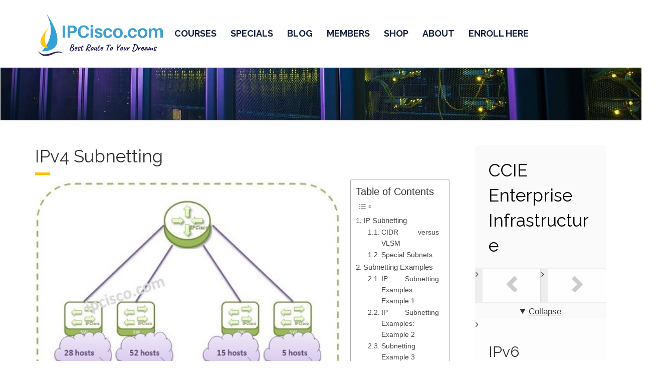

--- FILE ---
content_type: text/html; charset=UTF-8
request_url: https://ipcisco.com/lesson/ipv4-subnetting-ccie/
body_size: 41043
content:
<!DOCTYPE html>
<html class="no-js" lang="en-US">
<head><meta charset="UTF-8"/><script>if(navigator.userAgent.match(/MSIE|Internet Explorer/i)||navigator.userAgent.match(/Trident\/7\..*?rv:11/i)){var href=document.location.href;if(!href.match(/[?&]nowprocket/)){if(href.indexOf("?")==-1){if(href.indexOf("#")==-1){document.location.href=href+"?nowprocket=1"}else{document.location.href=href.replace("#","?nowprocket=1#")}}else{if(href.indexOf("#")==-1){document.location.href=href+"&nowprocket=1"}else{document.location.href=href.replace("#","&nowprocket=1#")}}}}</script><script>(()=>{class RocketLazyLoadScripts{constructor(){this.v="1.2.6",this.triggerEvents=["keydown","mousedown","mousemove","touchmove","touchstart","touchend","wheel"],this.userEventHandler=this.t.bind(this),this.touchStartHandler=this.i.bind(this),this.touchMoveHandler=this.o.bind(this),this.touchEndHandler=this.h.bind(this),this.clickHandler=this.u.bind(this),this.interceptedClicks=[],this.interceptedClickListeners=[],this.l(this),window.addEventListener("pageshow",(t=>{this.persisted=t.persisted,this.everythingLoaded&&this.m()})),this.CSPIssue=sessionStorage.getItem("rocketCSPIssue"),document.addEventListener("securitypolicyviolation",(t=>{this.CSPIssue||"script-src-elem"!==t.violatedDirective||"data"!==t.blockedURI||(this.CSPIssue=!0,sessionStorage.setItem("rocketCSPIssue",!0))})),document.addEventListener("DOMContentLoaded",(()=>{this.k()})),this.delayedScripts={normal:[],async:[],defer:[]},this.trash=[],this.allJQueries=[]}p(t){document.hidden?t.t():(this.triggerEvents.forEach((e=>window.addEventListener(e,t.userEventHandler,{passive:!0}))),window.addEventListener("touchstart",t.touchStartHandler,{passive:!0}),window.addEventListener("mousedown",t.touchStartHandler),document.addEventListener("visibilitychange",t.userEventHandler))}_(){this.triggerEvents.forEach((t=>window.removeEventListener(t,this.userEventHandler,{passive:!0}))),document.removeEventListener("visibilitychange",this.userEventHandler)}i(t){"HTML"!==t.target.tagName&&(window.addEventListener("touchend",this.touchEndHandler),window.addEventListener("mouseup",this.touchEndHandler),window.addEventListener("touchmove",this.touchMoveHandler,{passive:!0}),window.addEventListener("mousemove",this.touchMoveHandler),t.target.addEventListener("click",this.clickHandler),this.L(t.target,!0),this.S(t.target,"onclick","rocket-onclick"),this.C())}o(t){window.removeEventListener("touchend",this.touchEndHandler),window.removeEventListener("mouseup",this.touchEndHandler),window.removeEventListener("touchmove",this.touchMoveHandler,{passive:!0}),window.removeEventListener("mousemove",this.touchMoveHandler),t.target.removeEventListener("click",this.clickHandler),this.L(t.target,!1),this.S(t.target,"rocket-onclick","onclick"),this.M()}h(){window.removeEventListener("touchend",this.touchEndHandler),window.removeEventListener("mouseup",this.touchEndHandler),window.removeEventListener("touchmove",this.touchMoveHandler,{passive:!0}),window.removeEventListener("mousemove",this.touchMoveHandler)}u(t){t.target.removeEventListener("click",this.clickHandler),this.L(t.target,!1),this.S(t.target,"rocket-onclick","onclick"),this.interceptedClicks.push(t),t.preventDefault(),t.stopPropagation(),t.stopImmediatePropagation(),this.M()}O(){window.removeEventListener("touchstart",this.touchStartHandler,{passive:!0}),window.removeEventListener("mousedown",this.touchStartHandler),this.interceptedClicks.forEach((t=>{t.target.dispatchEvent(new MouseEvent("click",{view:t.view,bubbles:!0,cancelable:!0}))}))}l(t){EventTarget.prototype.addEventListenerWPRocketBase=EventTarget.prototype.addEventListener,EventTarget.prototype.addEventListener=function(e,i,o){"click"!==e||t.windowLoaded||i===t.clickHandler||t.interceptedClickListeners.push({target:this,func:i,options:o}),(this||window).addEventListenerWPRocketBase(e,i,o)}}L(t,e){this.interceptedClickListeners.forEach((i=>{i.target===t&&(e?t.removeEventListener("click",i.func,i.options):t.addEventListener("click",i.func,i.options))})),t.parentNode!==document.documentElement&&this.L(t.parentNode,e)}D(){return new Promise((t=>{this.P?this.M=t:t()}))}C(){this.P=!0}M(){this.P=!1}S(t,e,i){t.hasAttribute&&t.hasAttribute(e)&&(event.target.setAttribute(i,event.target.getAttribute(e)),event.target.removeAttribute(e))}t(){this._(this),"loading"===document.readyState?document.addEventListener("DOMContentLoaded",this.R.bind(this)):this.R()}k(){let t=[];document.querySelectorAll("script[type=rocketlazyloadscript][data-rocket-src]").forEach((e=>{let i=e.getAttribute("data-rocket-src");if(i&&!i.startsWith("data:")){0===i.indexOf("//")&&(i=location.protocol+i);try{const o=new URL(i).origin;o!==location.origin&&t.push({src:o,crossOrigin:e.crossOrigin||"module"===e.getAttribute("data-rocket-type")})}catch(t){}}})),t=[...new Map(t.map((t=>[JSON.stringify(t),t]))).values()],this.T(t,"preconnect")}async R(){this.lastBreath=Date.now(),this.j(this),this.F(this),this.I(),this.W(),this.q(),await this.A(this.delayedScripts.normal),await this.A(this.delayedScripts.defer),await this.A(this.delayedScripts.async);try{await this.U(),await this.H(this),await this.J()}catch(t){console.error(t)}window.dispatchEvent(new Event("rocket-allScriptsLoaded")),this.everythingLoaded=!0,this.D().then((()=>{this.O()})),this.N()}W(){document.querySelectorAll("script[type=rocketlazyloadscript]").forEach((t=>{t.hasAttribute("data-rocket-src")?t.hasAttribute("async")&&!1!==t.async?this.delayedScripts.async.push(t):t.hasAttribute("defer")&&!1!==t.defer||"module"===t.getAttribute("data-rocket-type")?this.delayedScripts.defer.push(t):this.delayedScripts.normal.push(t):this.delayedScripts.normal.push(t)}))}async B(t){if(await this.G(),!0!==t.noModule||!("noModule"in HTMLScriptElement.prototype))return new Promise((e=>{let i;function o(){(i||t).setAttribute("data-rocket-status","executed"),e()}try{if(navigator.userAgent.indexOf("Firefox/")>0||""===navigator.vendor||this.CSPIssue)i=document.createElement("script"),[...t.attributes].forEach((t=>{let e=t.nodeName;"type"!==e&&("data-rocket-type"===e&&(e="type"),"data-rocket-src"===e&&(e="src"),i.setAttribute(e,t.nodeValue))})),t.text&&(i.text=t.text),i.hasAttribute("src")?(i.addEventListener("load",o),i.addEventListener("error",(function(){i.setAttribute("data-rocket-status","failed-network"),e()})),setTimeout((()=>{i.isConnected||e()}),1)):(i.text=t.text,o()),t.parentNode.replaceChild(i,t);else{const i=t.getAttribute("data-rocket-type"),s=t.getAttribute("data-rocket-src");i?(t.type=i,t.removeAttribute("data-rocket-type")):t.removeAttribute("type"),t.addEventListener("load",o),t.addEventListener("error",(i=>{this.CSPIssue&&i.target.src.startsWith("data:")?(console.log("WPRocket: data-uri blocked by CSP -> fallback"),t.removeAttribute("src"),this.B(t).then(e)):(t.setAttribute("data-rocket-status","failed-network"),e())})),s?(t.removeAttribute("data-rocket-src"),t.src=s):t.src="data:text/javascript;base64,"+window.btoa(unescape(encodeURIComponent(t.text)))}}catch(i){t.setAttribute("data-rocket-status","failed-transform"),e()}}));t.setAttribute("data-rocket-status","skipped")}async A(t){const e=t.shift();return e&&e.isConnected?(await this.B(e),this.A(t)):Promise.resolve()}q(){this.T([...this.delayedScripts.normal,...this.delayedScripts.defer,...this.delayedScripts.async],"preload")}T(t,e){var i=document.createDocumentFragment();t.forEach((t=>{const o=t.getAttribute&&t.getAttribute("data-rocket-src")||t.src;if(o&&!o.startsWith("data:")){const s=document.createElement("link");s.href=o,s.rel=e,"preconnect"!==e&&(s.as="script"),t.getAttribute&&"module"===t.getAttribute("data-rocket-type")&&(s.crossOrigin=!0),t.crossOrigin&&(s.crossOrigin=t.crossOrigin),t.integrity&&(s.integrity=t.integrity),i.appendChild(s),this.trash.push(s)}})),document.head.appendChild(i)}j(t){let e={};function i(i,o){return e[o].eventsToRewrite.indexOf(i)>=0&&!t.everythingLoaded?"rocket-"+i:i}function o(t,o){!function(t){e[t]||(e[t]={originalFunctions:{add:t.addEventListener,remove:t.removeEventListener},eventsToRewrite:[]},t.addEventListener=function(){arguments[0]=i(arguments[0],t),e[t].originalFunctions.add.apply(t,arguments)},t.removeEventListener=function(){arguments[0]=i(arguments[0],t),e[t].originalFunctions.remove.apply(t,arguments)})}(t),e[t].eventsToRewrite.push(o)}function s(e,i){let o=e[i];e[i]=null,Object.defineProperty(e,i,{get:()=>o||function(){},set(s){t.everythingLoaded?o=s:e["rocket"+i]=o=s}})}o(document,"DOMContentLoaded"),o(window,"DOMContentLoaded"),o(window,"load"),o(window,"pageshow"),o(document,"readystatechange"),s(document,"onreadystatechange"),s(window,"onload"),s(window,"onpageshow");try{Object.defineProperty(document,"readyState",{get:()=>t.rocketReadyState,set(e){t.rocketReadyState=e},configurable:!0}),document.readyState="loading"}catch(t){console.log("WPRocket DJE readyState conflict, bypassing")}}F(t){let e;function i(e){return t.everythingLoaded?e:e.split(" ").map((t=>"load"===t||0===t.indexOf("load.")?"rocket-jquery-load":t)).join(" ")}function o(o){function s(t){const e=o.fn[t];o.fn[t]=o.fn.init.prototype[t]=function(){return this[0]===window&&("string"==typeof arguments[0]||arguments[0]instanceof String?arguments[0]=i(arguments[0]):"object"==typeof arguments[0]&&Object.keys(arguments[0]).forEach((t=>{const e=arguments[0][t];delete arguments[0][t],arguments[0][i(t)]=e}))),e.apply(this,arguments),this}}o&&o.fn&&!t.allJQueries.includes(o)&&(o.fn.ready=o.fn.init.prototype.ready=function(e){return t.domReadyFired?e.bind(document)(o):document.addEventListener("rocket-DOMContentLoaded",(()=>e.bind(document)(o))),o([])},s("on"),s("one"),t.allJQueries.push(o)),e=o}o(window.jQuery),Object.defineProperty(window,"jQuery",{get:()=>e,set(t){o(t)}})}async H(t){const e=document.querySelector("script[data-webpack]");e&&(await async function(){return new Promise((t=>{e.addEventListener("load",t),e.addEventListener("error",t)}))}(),await t.K(),await t.H(t))}async U(){this.domReadyFired=!0;try{document.readyState="interactive"}catch(t){}await this.G(),document.dispatchEvent(new Event("rocket-readystatechange")),await this.G(),document.rocketonreadystatechange&&document.rocketonreadystatechange(),await this.G(),document.dispatchEvent(new Event("rocket-DOMContentLoaded")),await this.G(),window.dispatchEvent(new Event("rocket-DOMContentLoaded"))}async J(){try{document.readyState="complete"}catch(t){}await this.G(),document.dispatchEvent(new Event("rocket-readystatechange")),await this.G(),document.rocketonreadystatechange&&document.rocketonreadystatechange(),await this.G(),window.dispatchEvent(new Event("rocket-load")),await this.G(),window.rocketonload&&window.rocketonload(),await this.G(),this.allJQueries.forEach((t=>t(window).trigger("rocket-jquery-load"))),await this.G();const t=new Event("rocket-pageshow");t.persisted=this.persisted,window.dispatchEvent(t),await this.G(),window.rocketonpageshow&&window.rocketonpageshow({persisted:this.persisted}),this.windowLoaded=!0}m(){document.onreadystatechange&&document.onreadystatechange(),window.onload&&window.onload(),window.onpageshow&&window.onpageshow({persisted:this.persisted})}I(){const t=new Map;document.write=document.writeln=function(e){const i=document.currentScript;i||console.error("WPRocket unable to document.write this: "+e);const o=document.createRange(),s=i.parentElement;let n=t.get(i);void 0===n&&(n=i.nextSibling,t.set(i,n));const c=document.createDocumentFragment();o.setStart(c,0),c.appendChild(o.createContextualFragment(e)),s.insertBefore(c,n)}}async G(){Date.now()-this.lastBreath>45&&(await this.K(),this.lastBreath=Date.now())}async K(){return document.hidden?new Promise((t=>setTimeout(t))):new Promise((t=>requestAnimationFrame(t)))}N(){this.trash.forEach((t=>t.remove()))}static run(){const t=new RocketLazyLoadScripts;t.p(t)}}RocketLazyLoadScripts.run()})();</script>
	
	<meta http-equiv="X-UA-Compatible" content="IE=edge">
	<meta name="viewport" content="width=device-width, initial-scale=1">
	<meta name='robots' content='index, follow, max-image-preview:large, max-snippet:-1, max-video-preview:-1' />
	<style>img:is([sizes="auto" i], [sizes^="auto," i]) { contain-intrinsic-size: 3000px 1500px }</style>
	
	<!-- This site is optimized with the Yoast SEO plugin v26.8 - https://yoast.com/product/yoast-seo-wordpress/ -->
	<title>IPv4 Subnetting &#8902; IpCisco</title><link rel="preload" data-rocket-preload as="style" href="https://fonts.googleapis.com/css?family=Raleway%3A100%2C200%2C300%2C400%2C500%2C600%2C700%2C800%2C900%2C100italic%2C200italic%2C300italic%2C400italic%2C500italic%2C600italic%2C700italic%2C800italic%2C900italic&#038;subset=latin%2Clatin-ext&#038;display=swap" /><link rel="stylesheet" href="https://fonts.googleapis.com/css?family=Raleway%3A100%2C200%2C300%2C400%2C500%2C600%2C700%2C800%2C900%2C100italic%2C200italic%2C300italic%2C400italic%2C500italic%2C600italic%2C700italic%2C800italic%2C900italic&#038;subset=latin%2Clatin-ext&#038;display=swap" media="print" onload="this.media='all'" /><noscript><link rel="stylesheet" href="https://fonts.googleapis.com/css?family=Raleway%3A100%2C200%2C300%2C400%2C500%2C600%2C700%2C800%2C900%2C100italic%2C200italic%2C300italic%2C400italic%2C500italic%2C600italic%2C700italic%2C800italic%2C900italic&#038;subset=latin%2Clatin-ext&#038;display=swap" /></noscript>
	<meta name="description" content="IP Subnetting &nbsp; As we talked about before, there are two parts in an IP Address. One for them is Network part and the another is Host part. With IP" />
	<link rel="canonical" href="https://ipcisco.com/lesson/ip-subnetting-and-subnetting-examples/" />
	<meta property="og:locale" content="en_US" />
	<meta property="og:type" content="article" />
	<meta property="og:title" content="IPv4 Subnetting &#8902; IpCisco" />
	<meta property="og:description" content="IP Subnetting &nbsp; As we talked about before, there are two parts in an IP Address. One for them is Network part and the another is Host part. With IP" />
	<meta property="og:url" content="https://ipcisco.com/lesson/ip-subnetting-and-subnetting-examples/" />
	<meta property="og:site_name" content="IPCisco" />
	<meta property="article:publisher" content="https://www.facebook.com/ipcisco/" />
	<meta property="article:modified_time" content="2020-06-27T23:20:06+00:00" />
	<meta property="og:image" content="https://ipcisco.com/wp-content/uploads/subnetting-example-ipcisco-k.jpg" />
	<meta property="og:image:width" content="479" />
	<meta property="og:image:height" content="350" />
	<meta property="og:image:type" content="image/jpeg" />
	<meta name="twitter:card" content="summary_large_image" />
	<meta name="twitter:site" content="@ip_cisco" />
	<meta name="twitter:label1" content="Est. reading time" />
	<meta name="twitter:data1" content="10 minutes" />
	<script type="application/ld+json" class="yoast-schema-graph">{"@context":"https://schema.org","@graph":[{"@type":"WebPage","@id":"https://ipcisco.com/lesson/ipv4-subnetting-ccie/","url":"https://ipcisco.com/lesson/ip-subnetting-and-subnetting-examples/","name":"IPv4 Subnetting &#8902; IpCisco","isPartOf":{"@id":"https://ipcisco.com/#website"},"primaryImageOfPage":{"@id":"https://ipcisco.com/lesson/ip-subnetting-and-subnetting-examples/#primaryimage"},"image":{"@id":"https://ipcisco.com/lesson/ip-subnetting-and-subnetting-examples/#primaryimage"},"thumbnailUrl":"https://ipcisco.com/wp-content/uploads/subnetting-example-ipcisco-k.jpg","datePublished":"2018-10-22T11:49:05+00:00","dateModified":"2020-06-27T23:20:06+00:00","description":"IP Subnetting &nbsp; As we talked about before, there are two parts in an IP Address. One for them is Network part and the another is Host part. With IP","breadcrumb":{"@id":"https://ipcisco.com/lesson/ip-subnetting-and-subnetting-examples/#breadcrumb"},"inLanguage":"en-US","potentialAction":[{"@type":"ReadAction","target":["https://ipcisco.com/lesson/ip-subnetting-and-subnetting-examples/"]}]},{"@type":"ImageObject","inLanguage":"en-US","@id":"https://ipcisco.com/lesson/ip-subnetting-and-subnetting-examples/#primaryimage","url":"https://ipcisco.com/wp-content/uploads/subnetting-example-ipcisco-k.jpg","contentUrl":"https://ipcisco.com/wp-content/uploads/subnetting-example-ipcisco-k.jpg","width":609,"height":420,"caption":"subnetting-example-ipcisco-k"},{"@type":"BreadcrumbList","@id":"https://ipcisco.com/lesson/ip-subnetting-and-subnetting-examples/#breadcrumb","itemListElement":[{"@type":"ListItem","position":1,"name":"Home","item":"https://ipcisco.com/"},{"@type":"ListItem","position":2,"name":"IPv4 Subnetting"}]},{"@type":"WebSite","@id":"https://ipcisco.com/#website","url":"https://ipcisco.com/","name":"IPCisco","description":"Best Route To Your Dreams","publisher":{"@id":"https://ipcisco.com/#organization"},"potentialAction":[{"@type":"SearchAction","target":{"@type":"EntryPoint","urlTemplate":"https://ipcisco.com/?s={search_term_string}"},"query-input":{"@type":"PropertyValueSpecification","valueRequired":true,"valueName":"search_term_string"}}],"inLanguage":"en-US"},{"@type":"Organization","@id":"https://ipcisco.com/#organization","name":"IPCISCO","url":"https://ipcisco.com/","logo":{"@type":"ImageObject","inLanguage":"en-US","@id":"https://ipcisco.com/#/schema/logo/image/","url":"https://ipcisco.com/wp-content/uploads/2019/11/ipcisco-network-training-blog.png","contentUrl":"https://ipcisco.com/wp-content/uploads/2019/11/ipcisco-network-training-blog.png","width":600,"height":315,"caption":"IPCISCO"},"image":{"@id":"https://ipcisco.com/#/schema/logo/image/"},"sameAs":["https://www.facebook.com/ipcisco/","https://x.com/ip_cisco","https://www.instagram.com/ipcisco/","https://www.linkedin.com/in/gokhan-kosem/","https://www.pinterest.com/ipcisco/","http://www.youtube.com/channel/UC4rR8rY1eil44jmDVQH9m4A"]}]}</script>
	<!-- / Yoast SEO plugin. -->


<link rel='dns-prefetch' href='//www.googletagmanager.com' />
<link rel='dns-prefetch' href='//fonts.googleapis.com' />
<link rel='dns-prefetch' href='//fonts.gstatic.com' />
<link rel='dns-prefetch' href='//ajax.googleapis.com' />
<link rel='dns-prefetch' href='//www.google-analytics.com' />
<link rel='dns-prefetch' href='//maxcdn.bootstrapcdn.com' />
<link rel='dns-prefetch' href='//secure.gravatar.com' />
<link rel='dns-prefetch' href='//cdn.bannerflow.com' />
<link rel='dns-prefetch' href='//googleads.g.doubleclick.net' />
<link rel='dns-prefetch' href='//www.formilla.com' />
<link rel='dns-prefetch' href='//cdnjs.cloudflare.com' />
<link rel='dns-prefetch' href='//pagead2.googlesyndication.com' />
<link rel='dns-prefetch' href='//fundingchoicesmessages.google.com' />
<link href='https://fonts.gstatic.com' crossorigin rel='preconnect' />
<link rel="alternate" type="application/rss+xml" title="IPCisco &raquo; Feed" href="https://ipcisco.com/feed/" />
<link rel="alternate" type="application/rss+xml" title="IPCisco &raquo; Comments Feed" href="https://ipcisco.com/comments/feed/" />
<link rel="alternate" type="application/rss+xml" title="IPCisco &raquo; IPv4 Subnetting Comments Feed" href="https://ipcisco.com/lesson/ipv4-subnetting-ccie/feed/" />
<link data-minify="1" rel='stylesheet' id='mtq_CoreStyleSheets-css' href='https://ipcisco.com/wp-content/cache/min/1/wp-content/plugins/mtouch-quiz/mtq_core_style.css?ver=1769943552' type='text/css' media='all' />
<link data-minify="1" rel='stylesheet' id='mtq_ThemeStyleSheets-css' href='https://ipcisco.com/wp-content/cache/min/1/wp-content/plugins/mtouch-quiz/mtq_theme_style.css?ver=1769943552' type='text/css' media='all' />
<link data-minify="1" rel='stylesheet' id='dashicons-css' href='https://ipcisco.com/wp-content/cache/min/1/wp-includes/css/dashicons.min.css?ver=1769943552' type='text/css' media='all' />
<style id='wp-emoji-styles-inline-css' type='text/css'>

	img.wp-smiley, img.emoji {
		display: inline !important;
		border: none !important;
		box-shadow: none !important;
		height: 1em !important;
		width: 1em !important;
		margin: 0 0.07em !important;
		vertical-align: -0.1em !important;
		background: none !important;
		padding: 0 !important;
	}
</style>
<link rel='stylesheet' id='wp-block-library-css' href='https://ipcisco.com/wp-includes/css/dist/block-library/style.min.css?ver=716b72c1ac1e1161bf2afe2aa99c53ba' type='text/css' media='all' />
<style id='classic-theme-styles-inline-css' type='text/css'>
/*! This file is auto-generated */
.wp-block-button__link{color:#fff;background-color:#32373c;border-radius:9999px;box-shadow:none;text-decoration:none;padding:calc(.667em + 2px) calc(1.333em + 2px);font-size:1.125em}.wp-block-file__button{background:#32373c;color:#fff;text-decoration:none}
</style>
<link rel='stylesheet' id='wc-memberships-blocks-css' href='https://ipcisco.com/wp-content/plugins/woocommerce-memberships/assets/css/blocks/wc-memberships-blocks.min.css?ver=1.27.3' type='text/css' media='all' />
<link data-minify="1" rel='stylesheet' id='sensei-theme-blocks-css' href='https://ipcisco.com/wp-content/cache/min/1/wp-content/plugins/sensei-lms/assets/dist/css/sensei-theme-blocks.css?ver=1769943552' type='text/css' media='all' />
<link data-minify="1" rel='stylesheet' id='sensei-sidebar-mobile-menu-css' href='https://ipcisco.com/wp-content/cache/min/1/wp-content/plugins/sensei-lms/assets/dist/css/sensei-course-theme/sidebar-mobile-menu.css?ver=1769943552' type='text/css' media='all' />
<link data-minify="1" rel='stylesheet' id='sensei-block-patterns-style-css' href='https://ipcisco.com/wp-content/cache/min/1/wp-content/plugins/sensei-lms/assets/dist/css/block-patterns.css?ver=1769943564' type='text/css' media='all' />
<link data-minify="1" rel='stylesheet' id='aislin-plugin-css' href='https://ipcisco.com/wp-content/cache/min/1/wp-content/plugins/aislin-plugin/public/css/app.css?ver=1769943552' type='text/css' media='all' />
<link data-minify="1" rel='stylesheet' id='aislin-plugin-style-css' href='https://ipcisco.com/wp-content/cache/min/1/wp-content/plugins/aislin-plugin/public/css/style.css?ver=1769943552' type='text/css' media='all' />
<style id='global-styles-inline-css' type='text/css'>
:root{--wp--preset--aspect-ratio--square: 1;--wp--preset--aspect-ratio--4-3: 4/3;--wp--preset--aspect-ratio--3-4: 3/4;--wp--preset--aspect-ratio--3-2: 3/2;--wp--preset--aspect-ratio--2-3: 2/3;--wp--preset--aspect-ratio--16-9: 16/9;--wp--preset--aspect-ratio--9-16: 9/16;--wp--preset--color--black: #000000;--wp--preset--color--cyan-bluish-gray: #abb8c3;--wp--preset--color--white: #ffffff;--wp--preset--color--pale-pink: #f78da7;--wp--preset--color--vivid-red: #cf2e2e;--wp--preset--color--luminous-vivid-orange: #ff6900;--wp--preset--color--luminous-vivid-amber: #fcb900;--wp--preset--color--light-green-cyan: #7bdcb5;--wp--preset--color--vivid-green-cyan: #00d084;--wp--preset--color--pale-cyan-blue: #8ed1fc;--wp--preset--color--vivid-cyan-blue: #0693e3;--wp--preset--color--vivid-purple: #9b51e0;--wp--preset--gradient--vivid-cyan-blue-to-vivid-purple: linear-gradient(135deg,rgba(6,147,227,1) 0%,rgb(155,81,224) 100%);--wp--preset--gradient--light-green-cyan-to-vivid-green-cyan: linear-gradient(135deg,rgb(122,220,180) 0%,rgb(0,208,130) 100%);--wp--preset--gradient--luminous-vivid-amber-to-luminous-vivid-orange: linear-gradient(135deg,rgba(252,185,0,1) 0%,rgba(255,105,0,1) 100%);--wp--preset--gradient--luminous-vivid-orange-to-vivid-red: linear-gradient(135deg,rgba(255,105,0,1) 0%,rgb(207,46,46) 100%);--wp--preset--gradient--very-light-gray-to-cyan-bluish-gray: linear-gradient(135deg,rgb(238,238,238) 0%,rgb(169,184,195) 100%);--wp--preset--gradient--cool-to-warm-spectrum: linear-gradient(135deg,rgb(74,234,220) 0%,rgb(151,120,209) 20%,rgb(207,42,186) 40%,rgb(238,44,130) 60%,rgb(251,105,98) 80%,rgb(254,248,76) 100%);--wp--preset--gradient--blush-light-purple: linear-gradient(135deg,rgb(255,206,236) 0%,rgb(152,150,240) 100%);--wp--preset--gradient--blush-bordeaux: linear-gradient(135deg,rgb(254,205,165) 0%,rgb(254,45,45) 50%,rgb(107,0,62) 100%);--wp--preset--gradient--luminous-dusk: linear-gradient(135deg,rgb(255,203,112) 0%,rgb(199,81,192) 50%,rgb(65,88,208) 100%);--wp--preset--gradient--pale-ocean: linear-gradient(135deg,rgb(255,245,203) 0%,rgb(182,227,212) 50%,rgb(51,167,181) 100%);--wp--preset--gradient--electric-grass: linear-gradient(135deg,rgb(202,248,128) 0%,rgb(113,206,126) 100%);--wp--preset--gradient--midnight: linear-gradient(135deg,rgb(2,3,129) 0%,rgb(40,116,252) 100%);--wp--preset--font-size--small: 13px;--wp--preset--font-size--medium: 20px;--wp--preset--font-size--large: 36px;--wp--preset--font-size--x-large: 42px;--wp--preset--spacing--20: 0.44rem;--wp--preset--spacing--30: 0.67rem;--wp--preset--spacing--40: 1rem;--wp--preset--spacing--50: 1.5rem;--wp--preset--spacing--60: 2.25rem;--wp--preset--spacing--70: 3.38rem;--wp--preset--spacing--80: 5.06rem;--wp--preset--shadow--natural: 6px 6px 9px rgba(0, 0, 0, 0.2);--wp--preset--shadow--deep: 12px 12px 50px rgba(0, 0, 0, 0.4);--wp--preset--shadow--sharp: 6px 6px 0px rgba(0, 0, 0, 0.2);--wp--preset--shadow--outlined: 6px 6px 0px -3px rgba(255, 255, 255, 1), 6px 6px rgba(0, 0, 0, 1);--wp--preset--shadow--crisp: 6px 6px 0px rgba(0, 0, 0, 1);}:where(.is-layout-flex){gap: 0.5em;}:where(.is-layout-grid){gap: 0.5em;}body .is-layout-flex{display: flex;}.is-layout-flex{flex-wrap: wrap;align-items: center;}.is-layout-flex > :is(*, div){margin: 0;}body .is-layout-grid{display: grid;}.is-layout-grid > :is(*, div){margin: 0;}:where(.wp-block-columns.is-layout-flex){gap: 2em;}:where(.wp-block-columns.is-layout-grid){gap: 2em;}:where(.wp-block-post-template.is-layout-flex){gap: 1.25em;}:where(.wp-block-post-template.is-layout-grid){gap: 1.25em;}.has-black-color{color: var(--wp--preset--color--black) !important;}.has-cyan-bluish-gray-color{color: var(--wp--preset--color--cyan-bluish-gray) !important;}.has-white-color{color: var(--wp--preset--color--white) !important;}.has-pale-pink-color{color: var(--wp--preset--color--pale-pink) !important;}.has-vivid-red-color{color: var(--wp--preset--color--vivid-red) !important;}.has-luminous-vivid-orange-color{color: var(--wp--preset--color--luminous-vivid-orange) !important;}.has-luminous-vivid-amber-color{color: var(--wp--preset--color--luminous-vivid-amber) !important;}.has-light-green-cyan-color{color: var(--wp--preset--color--light-green-cyan) !important;}.has-vivid-green-cyan-color{color: var(--wp--preset--color--vivid-green-cyan) !important;}.has-pale-cyan-blue-color{color: var(--wp--preset--color--pale-cyan-blue) !important;}.has-vivid-cyan-blue-color{color: var(--wp--preset--color--vivid-cyan-blue) !important;}.has-vivid-purple-color{color: var(--wp--preset--color--vivid-purple) !important;}.has-black-background-color{background-color: var(--wp--preset--color--black) !important;}.has-cyan-bluish-gray-background-color{background-color: var(--wp--preset--color--cyan-bluish-gray) !important;}.has-white-background-color{background-color: var(--wp--preset--color--white) !important;}.has-pale-pink-background-color{background-color: var(--wp--preset--color--pale-pink) !important;}.has-vivid-red-background-color{background-color: var(--wp--preset--color--vivid-red) !important;}.has-luminous-vivid-orange-background-color{background-color: var(--wp--preset--color--luminous-vivid-orange) !important;}.has-luminous-vivid-amber-background-color{background-color: var(--wp--preset--color--luminous-vivid-amber) !important;}.has-light-green-cyan-background-color{background-color: var(--wp--preset--color--light-green-cyan) !important;}.has-vivid-green-cyan-background-color{background-color: var(--wp--preset--color--vivid-green-cyan) !important;}.has-pale-cyan-blue-background-color{background-color: var(--wp--preset--color--pale-cyan-blue) !important;}.has-vivid-cyan-blue-background-color{background-color: var(--wp--preset--color--vivid-cyan-blue) !important;}.has-vivid-purple-background-color{background-color: var(--wp--preset--color--vivid-purple) !important;}.has-black-border-color{border-color: var(--wp--preset--color--black) !important;}.has-cyan-bluish-gray-border-color{border-color: var(--wp--preset--color--cyan-bluish-gray) !important;}.has-white-border-color{border-color: var(--wp--preset--color--white) !important;}.has-pale-pink-border-color{border-color: var(--wp--preset--color--pale-pink) !important;}.has-vivid-red-border-color{border-color: var(--wp--preset--color--vivid-red) !important;}.has-luminous-vivid-orange-border-color{border-color: var(--wp--preset--color--luminous-vivid-orange) !important;}.has-luminous-vivid-amber-border-color{border-color: var(--wp--preset--color--luminous-vivid-amber) !important;}.has-light-green-cyan-border-color{border-color: var(--wp--preset--color--light-green-cyan) !important;}.has-vivid-green-cyan-border-color{border-color: var(--wp--preset--color--vivid-green-cyan) !important;}.has-pale-cyan-blue-border-color{border-color: var(--wp--preset--color--pale-cyan-blue) !important;}.has-vivid-cyan-blue-border-color{border-color: var(--wp--preset--color--vivid-cyan-blue) !important;}.has-vivid-purple-border-color{border-color: var(--wp--preset--color--vivid-purple) !important;}.has-vivid-cyan-blue-to-vivid-purple-gradient-background{background: var(--wp--preset--gradient--vivid-cyan-blue-to-vivid-purple) !important;}.has-light-green-cyan-to-vivid-green-cyan-gradient-background{background: var(--wp--preset--gradient--light-green-cyan-to-vivid-green-cyan) !important;}.has-luminous-vivid-amber-to-luminous-vivid-orange-gradient-background{background: var(--wp--preset--gradient--luminous-vivid-amber-to-luminous-vivid-orange) !important;}.has-luminous-vivid-orange-to-vivid-red-gradient-background{background: var(--wp--preset--gradient--luminous-vivid-orange-to-vivid-red) !important;}.has-very-light-gray-to-cyan-bluish-gray-gradient-background{background: var(--wp--preset--gradient--very-light-gray-to-cyan-bluish-gray) !important;}.has-cool-to-warm-spectrum-gradient-background{background: var(--wp--preset--gradient--cool-to-warm-spectrum) !important;}.has-blush-light-purple-gradient-background{background: var(--wp--preset--gradient--blush-light-purple) !important;}.has-blush-bordeaux-gradient-background{background: var(--wp--preset--gradient--blush-bordeaux) !important;}.has-luminous-dusk-gradient-background{background: var(--wp--preset--gradient--luminous-dusk) !important;}.has-pale-ocean-gradient-background{background: var(--wp--preset--gradient--pale-ocean) !important;}.has-electric-grass-gradient-background{background: var(--wp--preset--gradient--electric-grass) !important;}.has-midnight-gradient-background{background: var(--wp--preset--gradient--midnight) !important;}.has-small-font-size{font-size: var(--wp--preset--font-size--small) !important;}.has-medium-font-size{font-size: var(--wp--preset--font-size--medium) !important;}.has-large-font-size{font-size: var(--wp--preset--font-size--large) !important;}.has-x-large-font-size{font-size: var(--wp--preset--font-size--x-large) !important;}
:where(.wp-block-post-template.is-layout-flex){gap: 1.25em;}:where(.wp-block-post-template.is-layout-grid){gap: 1.25em;}
:where(.wp-block-columns.is-layout-flex){gap: 2em;}:where(.wp-block-columns.is-layout-grid){gap: 2em;}
:root :where(.wp-block-pullquote){font-size: 1.5em;line-height: 1.6;}
</style>
<link data-minify="1" rel='stylesheet' id='module-frontend-css' href='https://ipcisco.com/wp-content/cache/min/1/wp-content/plugins/sensei-lms/assets/dist/css/modules-frontend.css?ver=1769943552' type='text/css' media='all' />
<link data-minify="1" rel='stylesheet' id='pages-frontend-css' href='https://ipcisco.com/wp-content/cache/min/1/wp-content/plugins/sensei-lms/assets/dist/css/pages-frontend.css?ver=1769943552' type='text/css' media='all' />
<link data-minify="1" rel='stylesheet' id='sensei-frontend-css' href='https://ipcisco.com/wp-content/cache/min/1/wp-content/plugins/sensei-lms/assets/dist/css/frontend.css?ver=1769943552' type='text/css' media='screen' />
<link data-minify="1" rel='stylesheet' id='woocommerce-layout-css' href='https://ipcisco.com/wp-content/cache/min/1/wp-content/plugins/woocommerce/assets/css/woocommerce-layout.css?ver=1769943552' type='text/css' media='all' />
<link data-minify="1" rel='stylesheet' id='woocommerce-smallscreen-css' href='https://ipcisco.com/wp-content/cache/min/1/wp-content/plugins/woocommerce/assets/css/woocommerce-smallscreen.css?ver=1769943552' type='text/css' media='only screen and (max-width: 768px)' />
<link data-minify="1" rel='stylesheet' id='woocommerce-general-css' href='https://ipcisco.com/wp-content/cache/min/1/wp-content/plugins/woocommerce/assets/css/woocommerce.css?ver=1769943552' type='text/css' media='all' />
<style id='woocommerce-inline-inline-css' type='text/css'>
.woocommerce form .form-row .required { visibility: visible; }
</style>
<link data-minify="1" rel='stylesheet' id='sensei-collapsible-content-css' href='https://ipcisco.com/wp-content/cache/min/1/wp-content/plugins/collapsible-content-for-sensei-lms/assets/css/sensei-collapsible-content.css?ver=1769943552' type='text/css' media='all' />
<link data-minify="1" rel='stylesheet' id='sensei_course_progress-frontend-css' href='https://ipcisco.com/wp-content/cache/min/1/wp-content/plugins/sensei-course-progress/assets/dist/css/frontend.css?ver=1769943552' type='text/css' media='all' />
<link rel='stylesheet' id='ez-toc-css' href='https://ipcisco.com/wp-content/plugins/easy-table-of-contents/assets/css/screen.min.css?ver=2.0.80' type='text/css' media='all' />
<style id='ez-toc-inline-css' type='text/css'>
div#ez-toc-container .ez-toc-title {font-size: 120%;}div#ez-toc-container .ez-toc-title {font-weight: 500;}div#ez-toc-container ul li , div#ez-toc-container ul li a {font-size: 95%;}div#ez-toc-container ul li , div#ez-toc-container ul li a {font-weight: 500;}div#ez-toc-container nav ul ul li {font-size: 90%;}.ez-toc-box-title {font-weight: bold; margin-bottom: 10px; text-align: center; text-transform: uppercase; letter-spacing: 1px; color: #666; padding-bottom: 5px;position:absolute;top:-4%;left:5%;background-color: inherit;transition: top 0.3s ease;}.ez-toc-box-title.toc-closed {top:-25%;}
.ez-toc-container-direction {direction: ltr;}.ez-toc-counter ul{counter-reset: item ;}.ez-toc-counter nav ul li a::before {content: counters(item, '.', decimal) '. ';display: inline-block;counter-increment: item;flex-grow: 0;flex-shrink: 0;margin-right: .2em; float: left; }.ez-toc-widget-direction {direction: ltr;}.ez-toc-widget-container ul{counter-reset: item ;}.ez-toc-widget-container nav ul li a::before {content: counters(item, '.', decimal) '. ';display: inline-block;counter-increment: item;flex-grow: 0;flex-shrink: 0;margin-right: .2em; float: left; }
</style>
<link rel='stylesheet' id='wc-memberships-frontend-css' href='https://ipcisco.com/wp-content/plugins/woocommerce-memberships/assets/css/frontend/wc-memberships-frontend.min.css?ver=1.27.3' type='text/css' media='all' />
<link data-minify="1" rel='stylesheet' id='aislin-pci-wp-css-css' href='https://ipcisco.com/wp-content/cache/min/1/wp-content/plugins/aislin-plugin/src/Integration/WP_Widgets/Personal_Contact_Info/css/wp-styles.css?ver=1769943552' type='text/css' media='' />
<link data-minify="1" rel='stylesheet' id='bsf-Defaults-css' href='https://ipcisco.com/wp-content/cache/min/1/wp-content/uploads/smile_fonts/Defaults/Defaults.css?ver=1769943552' type='text/css' media='all' />
<link data-minify="1" rel='stylesheet' id='bsf-iconsmind-css' href='https://ipcisco.com/wp-content/cache/min/1/wp-content/uploads/smile_fonts/iconsmind/iconsmind.css?ver=1769943552' type='text/css' media='all' />
<link data-minify="1" rel='stylesheet' id='bsf-linear-css' href='https://ipcisco.com/wp-content/cache/min/1/wp-content/uploads/smile_fonts/linear/linear.css?ver=1769943552' type='text/css' media='all' />
<link data-minify="1" rel='stylesheet' id='groundwork-grid-css' href='https://ipcisco.com/wp-content/cache/min/1/wp-content/themes/skilled/assets/css/groundwork-responsive.css?ver=1769943553' type='text/css' media='all' />
<link data-minify="1" rel='stylesheet' id='font-awesome-css' href='https://ipcisco.com/wp-content/cache/min/1/wp-content/themes/skilled/assets/css/font-awesome.min.css?ver=1769943553' type='text/css' media='all' />
<link data-minify="1" rel='stylesheet' id='js_composer_front-css' href='https://ipcisco.com/wp-content/cache/min/1/wp-content/plugins/js_composer/assets/css/js_composer.min.css?ver=1769943552' type='text/css' media='all' />
<link data-minify="1" rel='stylesheet' id='skilled-theme-icons-css' href='https://ipcisco.com/wp-content/cache/min/1/wp-content/themes/skilled/assets/css/theme-icons.css?ver=1769943553' type='text/css' media='all' />
<link data-minify="1" rel='stylesheet' id='skilled-style-css' href='https://ipcisco.com/wp-content/cache/min/1/wp-content/themes/skilled/style.css?ver=1769943553' type='text/css' media='all' />
<style id='skilled-style-inline-css' type='text/css'>
.header-mobile {display: none;}@media screen and (max-width:767px) {.header-left {padding-left: 0;}.wh-header, .wh-top-bar {display: none;}.header-mobile {display: block;}}
</style>
<link data-minify="1" rel='stylesheet' id='iconsmind-line-icons-css' href='https://ipcisco.com/wp-content/cache/min/1/wp-content/themes/skilled/assets/css/iconsmind-line-icons.css?ver=1769943553' type='text/css' media='all' />
<link data-minify="1" rel='stylesheet' id='linear-icons-css' href='https://ipcisco.com/wp-content/cache/min/1/wp-content/themes/skilled/assets/css/linear-icons.css?ver=1769943553' type='text/css' media='all' />
<link data-minify="1" rel='stylesheet' id='magnific-popup-css' href='https://ipcisco.com/wp-content/cache/min/1/wp-content/plugins/aislin-plugin/packages/assets/assets/css/magnific-popup.css?ver=1769943553' type='text/css' media='all' />
<noscript></noscript><link data-minify="1" rel='stylesheet' id='skilled_options_style-css' href='https://ipcisco.com/wp-content/cache/min/1/wp-content/uploads/skilled_options_style.css?ver=1769943553' type='text/css' media='all' />
<style id='skilled_options_style-inline-css' type='text/css'>
.lin-slider-button:hover {
  border-color: #ffc50d !important;
  color: #ffc50d !important;
}
.lin-slider-alt-button {
    border-color: #ffc50d !important;
      background-color: #ffc50d !important;
      color: #fff !important;
}

@media (max-width: 850px) {
    
    .wh-top-bar-additional .scp-icon-bullet-text-icon {
        font-size: 28px !important;
    }
    
}

.ihc_level_template_2 .ihc-level-item {
    width: 33%!important;
    padding: 10px;
    margin-bottom: 15px;
    box-sizing: border-box;
    max-width: 400px;
    position: relative;
    display: inline-block;
    vertical-align: top;
    min-width: 250px;
}

.free-course {
display:none;
]
</style>
<style id='rocket-lazyload-inline-css' type='text/css'>
.rll-youtube-player{position:relative;padding-bottom:56.23%;height:0;overflow:hidden;max-width:100%;}.rll-youtube-player:focus-within{outline: 2px solid currentColor;outline-offset: 5px;}.rll-youtube-player iframe{position:absolute;top:0;left:0;width:100%;height:100%;z-index:100;background:0 0}.rll-youtube-player img{bottom:0;display:block;left:0;margin:auto;max-width:100%;width:100%;position:absolute;right:0;top:0;border:none;height:auto;-webkit-transition:.4s all;-moz-transition:.4s all;transition:.4s all}.rll-youtube-player img:hover{-webkit-filter:brightness(75%)}.rll-youtube-player .play{height:100%;width:100%;left:0;top:0;position:absolute;background:url(https://ipcisco.com/wp-content/plugins/wp-rocket/assets/img/youtube.png) no-repeat center;background-color: transparent !important;cursor:pointer;border:none;}
</style>
<link data-minify="1" rel='stylesheet' id='etsy_shop_style-css' href='https://ipcisco.com/wp-content/cache/min/1/wp-content/plugins/etsy-shop/etsy-shop.css?ver=1769943553' type='text/css' media='all' />
<script type="rocketlazyloadscript" data-rocket-type="text/javascript" data-rocket-src="https://ipcisco.com/wp-includes/js/jquery/jquery.min.js?ver=3.7.1" id="jquery-core-js"></script>
<script type="rocketlazyloadscript" data-rocket-type="text/javascript" data-rocket-src="https://ipcisco.com/wp-includes/js/jquery/jquery-migrate.min.js?ver=3.4.1" id="jquery-migrate-js" data-rocket-defer defer></script>
<script type="rocketlazyloadscript" data-minify="1" data-rocket-type="text/javascript" data-rocket-src="https://ipcisco.com/wp-content/cache/min/1/wp-content/plugins/mtouch-quiz/script.js?ver=1769943556" id="mtq_script-js" data-rocket-defer defer></script>
<script type="rocketlazyloadscript" data-rocket-type="text/javascript" data-rocket-src="https://ipcisco.com/wp-content/plugins/woocommerce/assets/js/jquery-blockui/jquery.blockUI.min.js?ver=2.7.0-wc.10.4.3" id="wc-jquery-blockui-js" defer="defer" data-wp-strategy="defer"></script>
<script type="rocketlazyloadscript" data-rocket-type="text/javascript" data-rocket-src="https://ipcisco.com/wp-content/plugins/woocommerce/assets/js/js-cookie/js.cookie.min.js?ver=2.1.4-wc.10.4.3" id="wc-js-cookie-js" defer="defer" data-wp-strategy="defer"></script>
<script type="text/javascript" id="woocommerce-js-extra">
/* <![CDATA[ */
var woocommerce_params = {"ajax_url":"\/wp-admin\/admin-ajax.php","wc_ajax_url":"\/?wc-ajax=%%endpoint%%","i18n_password_show":"Show password","i18n_password_hide":"Hide password"};
/* ]]> */
</script>
<script type="rocketlazyloadscript" data-rocket-type="text/javascript" data-rocket-src="https://ipcisco.com/wp-content/plugins/woocommerce/assets/js/frontend/woocommerce.min.js?ver=10.4.3" id="woocommerce-js" defer="defer" data-wp-strategy="defer"></script>

<!-- Google tag (gtag.js) snippet added by Site Kit -->
<!-- Google Analytics snippet added by Site Kit -->
<script type="rocketlazyloadscript" data-rocket-type="text/javascript" data-rocket-src="https://www.googletagmanager.com/gtag/js?id=GT-KD29XKR" id="google_gtagjs-js" async></script>
<script type="rocketlazyloadscript" data-rocket-type="text/javascript" id="google_gtagjs-js-after">
/* <![CDATA[ */
window.dataLayer = window.dataLayer || [];function gtag(){dataLayer.push(arguments);}
gtag("set","linker",{"domains":["ipcisco.com"]});
gtag("js", new Date());
gtag("set", "developer_id.dZTNiMT", true);
gtag("config", "GT-KD29XKR");
/* ]]> */
</script>
<script type="rocketlazyloadscript" data-rocket-type="text/javascript" data-rocket-src="https://ipcisco.com/wp-content/themes/skilled/assets/js/vendor/modernizr-2.7.0.min.js" id="modernizr-js" data-rocket-defer defer></script>
<script type="rocketlazyloadscript"></script><link rel="https://api.w.org/" href="https://ipcisco.com/wp-json/" /><link rel="alternate" title="JSON" type="application/json" href="https://ipcisco.com/wp-json/wp/v2/lessons/19196" /><link rel="EditURI" type="application/rsd+xml" title="RSD" href="https://ipcisco.com/xmlrpc.php?rsd" />

<link rel='shortlink' href='https://ipcisco.com/?p=19196' />
<link rel="alternate" title="oEmbed (JSON)" type="application/json+oembed" href="https://ipcisco.com/wp-json/oembed/1.0/embed?url=https%3A%2F%2Fipcisco.com%2Flesson%2Fipv4-subnetting-ccie%2F" />
<link rel="alternate" title="oEmbed (XML)" type="text/xml+oembed" href="https://ipcisco.com/wp-json/oembed/1.0/embed?url=https%3A%2F%2Fipcisco.com%2Flesson%2Fipv4-subnetting-ccie%2F&#038;format=xml" />
<meta name="generator" content="Redux 4.5.10" /><meta name="generator" content="Site Kit by Google 1.171.0" />		<style>
			:root {
			--sensei-course-theme-primary-color: #1e73be;
--sensei-course-theme-foreground-color: #000000;
			}
		</style>
			<noscript><style>.woocommerce-product-gallery{ opacity: 1 !important; }</style></noscript>
	
<!-- Google AdSense meta tags added by Site Kit -->
<meta name="google-adsense-platform-account" content="ca-host-pub-2644536267352236">
<meta name="google-adsense-platform-domain" content="sitekit.withgoogle.com">
<!-- End Google AdSense meta tags added by Site Kit -->
<meta name="generator" content="Powered by WPBakery Page Builder - drag and drop page builder for WordPress."/>

<!-- Google Tag Manager snippet added by Site Kit -->
<script type="rocketlazyloadscript" data-rocket-type="text/javascript">
/* <![CDATA[ */

			( function( w, d, s, l, i ) {
				w[l] = w[l] || [];
				w[l].push( {'gtm.start': new Date().getTime(), event: 'gtm.js'} );
				var f = d.getElementsByTagName( s )[0],
					j = d.createElement( s ), dl = l != 'dataLayer' ? '&l=' + l : '';
				j.async = true;
				j.src = 'https://www.googletagmanager.com/gtm.js?id=' + i + dl;
				f.parentNode.insertBefore( j, f );
			} )( window, document, 'script', 'dataLayer', 'GTM-M63WT9J' );
			
/* ]]> */
</script>

<!-- End Google Tag Manager snippet added by Site Kit -->

<!-- Google AdSense snippet added by Site Kit -->
<script type="rocketlazyloadscript" data-rocket-type="text/javascript" async="async" data-rocket-src="https://pagead2.googlesyndication.com/pagead/js/adsbygoogle.js?client=ca-pub-4989747084668597&amp;host=ca-host-pub-2644536267352236" crossorigin="anonymous"></script>

<!-- End Google AdSense snippet added by Site Kit -->

<!-- Google AdSense Ad Blocking Recovery snippet added by Site Kit -->
<script type="rocketlazyloadscript" async data-rocket-src="https://fundingchoicesmessages.google.com/i/pub-4989747084668597?ers=1" nonce="7PfKuaOQ1oGZZkzg83_Q_Q"></script><script type="rocketlazyloadscript" nonce="7PfKuaOQ1oGZZkzg83_Q_Q">(function() {function signalGooglefcPresent() {if (!window.frames['googlefcPresent']) {if (document.body) {const iframe = document.createElement('iframe'); iframe.style = 'width: 0; height: 0; border: none; z-index: -1000; left: -1000px; top: -1000px;'; iframe.style.display = 'none'; iframe.name = 'googlefcPresent'; document.body.appendChild(iframe);} else {setTimeout(signalGooglefcPresent, 0);}}}signalGooglefcPresent();})();</script>
<!-- End Google AdSense Ad Blocking Recovery snippet added by Site Kit -->

<!-- Google AdSense Ad Blocking Recovery Error Protection snippet added by Site Kit -->
<script type="rocketlazyloadscript">(function(){'use strict';function aa(a){var b=0;return function(){return b<a.length?{done:!1,value:a[b++]}:{done:!0}}}var ba="function"==typeof Object.defineProperties?Object.defineProperty:function(a,b,c){if(a==Array.prototype||a==Object.prototype)return a;a[b]=c.value;return a};
function ea(a){a=["object"==typeof globalThis&&globalThis,a,"object"==typeof window&&window,"object"==typeof self&&self,"object"==typeof global&&global];for(var b=0;b<a.length;++b){var c=a[b];if(c&&c.Math==Math)return c}throw Error("Cannot find global object");}var fa=ea(this);function ha(a,b){if(b)a:{var c=fa;a=a.split(".");for(var d=0;d<a.length-1;d++){var e=a[d];if(!(e in c))break a;c=c[e]}a=a[a.length-1];d=c[a];b=b(d);b!=d&&null!=b&&ba(c,a,{configurable:!0,writable:!0,value:b})}}
var ia="function"==typeof Object.create?Object.create:function(a){function b(){}b.prototype=a;return new b},l;if("function"==typeof Object.setPrototypeOf)l=Object.setPrototypeOf;else{var m;a:{var ja={a:!0},ka={};try{ka.__proto__=ja;m=ka.a;break a}catch(a){}m=!1}l=m?function(a,b){a.__proto__=b;if(a.__proto__!==b)throw new TypeError(a+" is not extensible");return a}:null}var la=l;
function n(a,b){a.prototype=ia(b.prototype);a.prototype.constructor=a;if(la)la(a,b);else for(var c in b)if("prototype"!=c)if(Object.defineProperties){var d=Object.getOwnPropertyDescriptor(b,c);d&&Object.defineProperty(a,c,d)}else a[c]=b[c];a.A=b.prototype}function ma(){for(var a=Number(this),b=[],c=a;c<arguments.length;c++)b[c-a]=arguments[c];return b}
var na="function"==typeof Object.assign?Object.assign:function(a,b){for(var c=1;c<arguments.length;c++){var d=arguments[c];if(d)for(var e in d)Object.prototype.hasOwnProperty.call(d,e)&&(a[e]=d[e])}return a};ha("Object.assign",function(a){return a||na});/*

 Copyright The Closure Library Authors.
 SPDX-License-Identifier: Apache-2.0
*/
var p=this||self;function q(a){return a};var t,u;a:{for(var oa=["CLOSURE_FLAGS"],v=p,x=0;x<oa.length;x++)if(v=v[oa[x]],null==v){u=null;break a}u=v}var pa=u&&u[610401301];t=null!=pa?pa:!1;var z,qa=p.navigator;z=qa?qa.userAgentData||null:null;function A(a){return t?z?z.brands.some(function(b){return(b=b.brand)&&-1!=b.indexOf(a)}):!1:!1}function B(a){var b;a:{if(b=p.navigator)if(b=b.userAgent)break a;b=""}return-1!=b.indexOf(a)};function C(){return t?!!z&&0<z.brands.length:!1}function D(){return C()?A("Chromium"):(B("Chrome")||B("CriOS"))&&!(C()?0:B("Edge"))||B("Silk")};var ra=C()?!1:B("Trident")||B("MSIE");!B("Android")||D();D();B("Safari")&&(D()||(C()?0:B("Coast"))||(C()?0:B("Opera"))||(C()?0:B("Edge"))||(C()?A("Microsoft Edge"):B("Edg/"))||C()&&A("Opera"));var sa={},E=null;var ta="undefined"!==typeof Uint8Array,ua=!ra&&"function"===typeof btoa;var F="function"===typeof Symbol&&"symbol"===typeof Symbol()?Symbol():void 0,G=F?function(a,b){a[F]|=b}:function(a,b){void 0!==a.g?a.g|=b:Object.defineProperties(a,{g:{value:b,configurable:!0,writable:!0,enumerable:!1}})};function va(a){var b=H(a);1!==(b&1)&&(Object.isFrozen(a)&&(a=Array.prototype.slice.call(a)),I(a,b|1))}
var H=F?function(a){return a[F]|0}:function(a){return a.g|0},J=F?function(a){return a[F]}:function(a){return a.g},I=F?function(a,b){a[F]=b}:function(a,b){void 0!==a.g?a.g=b:Object.defineProperties(a,{g:{value:b,configurable:!0,writable:!0,enumerable:!1}})};function wa(){var a=[];G(a,1);return a}function xa(a,b){I(b,(a|0)&-99)}function K(a,b){I(b,(a|34)&-73)}function L(a){a=a>>11&1023;return 0===a?536870912:a};var M={};function N(a){return null!==a&&"object"===typeof a&&!Array.isArray(a)&&a.constructor===Object}var O,ya=[];I(ya,39);O=Object.freeze(ya);var P;function Q(a,b){P=b;a=new a(b);P=void 0;return a}
function R(a,b,c){null==a&&(a=P);P=void 0;if(null==a){var d=96;c?(a=[c],d|=512):a=[];b&&(d=d&-2095105|(b&1023)<<11)}else{if(!Array.isArray(a))throw Error();d=H(a);if(d&64)return a;d|=64;if(c&&(d|=512,c!==a[0]))throw Error();a:{c=a;var e=c.length;if(e){var f=e-1,g=c[f];if(N(g)){d|=256;b=(d>>9&1)-1;e=f-b;1024<=e&&(za(c,b,g),e=1023);d=d&-2095105|(e&1023)<<11;break a}}b&&(g=(d>>9&1)-1,b=Math.max(b,e-g),1024<b&&(za(c,g,{}),d|=256,b=1023),d=d&-2095105|(b&1023)<<11)}}I(a,d);return a}
function za(a,b,c){for(var d=1023+b,e=a.length,f=d;f<e;f++){var g=a[f];null!=g&&g!==c&&(c[f-b]=g)}a.length=d+1;a[d]=c};function Aa(a){switch(typeof a){case "number":return isFinite(a)?a:String(a);case "boolean":return a?1:0;case "object":if(a&&!Array.isArray(a)&&ta&&null!=a&&a instanceof Uint8Array){if(ua){for(var b="",c=0,d=a.length-10240;c<d;)b+=String.fromCharCode.apply(null,a.subarray(c,c+=10240));b+=String.fromCharCode.apply(null,c?a.subarray(c):a);a=btoa(b)}else{void 0===b&&(b=0);if(!E){E={};c="ABCDEFGHIJKLMNOPQRSTUVWXYZabcdefghijklmnopqrstuvwxyz0123456789".split("");d=["+/=","+/","-_=","-_.","-_"];for(var e=
0;5>e;e++){var f=c.concat(d[e].split(""));sa[e]=f;for(var g=0;g<f.length;g++){var h=f[g];void 0===E[h]&&(E[h]=g)}}}b=sa[b];c=Array(Math.floor(a.length/3));d=b[64]||"";for(e=f=0;f<a.length-2;f+=3){var k=a[f],w=a[f+1];h=a[f+2];g=b[k>>2];k=b[(k&3)<<4|w>>4];w=b[(w&15)<<2|h>>6];h=b[h&63];c[e++]=g+k+w+h}g=0;h=d;switch(a.length-f){case 2:g=a[f+1],h=b[(g&15)<<2]||d;case 1:a=a[f],c[e]=b[a>>2]+b[(a&3)<<4|g>>4]+h+d}a=c.join("")}return a}}return a};function Ba(a,b,c){a=Array.prototype.slice.call(a);var d=a.length,e=b&256?a[d-1]:void 0;d+=e?-1:0;for(b=b&512?1:0;b<d;b++)a[b]=c(a[b]);if(e){b=a[b]={};for(var f in e)Object.prototype.hasOwnProperty.call(e,f)&&(b[f]=c(e[f]))}return a}function Da(a,b,c,d,e,f){if(null!=a){if(Array.isArray(a))a=e&&0==a.length&&H(a)&1?void 0:f&&H(a)&2?a:Ea(a,b,c,void 0!==d,e,f);else if(N(a)){var g={},h;for(h in a)Object.prototype.hasOwnProperty.call(a,h)&&(g[h]=Da(a[h],b,c,d,e,f));a=g}else a=b(a,d);return a}}
function Ea(a,b,c,d,e,f){var g=d||c?H(a):0;d=d?!!(g&32):void 0;a=Array.prototype.slice.call(a);for(var h=0;h<a.length;h++)a[h]=Da(a[h],b,c,d,e,f);c&&c(g,a);return a}function Fa(a){return a.s===M?a.toJSON():Aa(a)};function Ga(a,b,c){c=void 0===c?K:c;if(null!=a){if(ta&&a instanceof Uint8Array)return b?a:new Uint8Array(a);if(Array.isArray(a)){var d=H(a);if(d&2)return a;if(b&&!(d&64)&&(d&32||0===d))return I(a,d|34),a;a=Ea(a,Ga,d&4?K:c,!0,!1,!0);b=H(a);b&4&&b&2&&Object.freeze(a);return a}a.s===M&&(b=a.h,c=J(b),a=c&2?a:Q(a.constructor,Ha(b,c,!0)));return a}}function Ha(a,b,c){var d=c||b&2?K:xa,e=!!(b&32);a=Ba(a,b,function(f){return Ga(f,e,d)});G(a,32|(c?2:0));return a};function Ia(a,b){a=a.h;return Ja(a,J(a),b)}function Ja(a,b,c,d){if(-1===c)return null;if(c>=L(b)){if(b&256)return a[a.length-1][c]}else{var e=a.length;if(d&&b&256&&(d=a[e-1][c],null!=d))return d;b=c+((b>>9&1)-1);if(b<e)return a[b]}}function Ka(a,b,c,d,e){var f=L(b);if(c>=f||e){e=b;if(b&256)f=a[a.length-1];else{if(null==d)return;f=a[f+((b>>9&1)-1)]={};e|=256}f[c]=d;e&=-1025;e!==b&&I(a,e)}else a[c+((b>>9&1)-1)]=d,b&256&&(d=a[a.length-1],c in d&&delete d[c]),b&1024&&I(a,b&-1025)}
function La(a,b){var c=Ma;var d=void 0===d?!1:d;var e=a.h;var f=J(e),g=Ja(e,f,b,d);var h=!1;if(null==g||"object"!==typeof g||(h=Array.isArray(g))||g.s!==M)if(h){var k=h=H(g);0===k&&(k|=f&32);k|=f&2;k!==h&&I(g,k);c=new c(g)}else c=void 0;else c=g;c!==g&&null!=c&&Ka(e,f,b,c,d);e=c;if(null==e)return e;a=a.h;f=J(a);f&2||(g=e,c=g.h,h=J(c),g=h&2?Q(g.constructor,Ha(c,h,!1)):g,g!==e&&(e=g,Ka(a,f,b,e,d)));return e}function Na(a,b){a=Ia(a,b);return null==a||"string"===typeof a?a:void 0}
function Oa(a,b){a=Ia(a,b);return null!=a?a:0}function S(a,b){a=Na(a,b);return null!=a?a:""};function T(a,b,c){this.h=R(a,b,c)}T.prototype.toJSON=function(){var a=Ea(this.h,Fa,void 0,void 0,!1,!1);return Pa(this,a,!0)};T.prototype.s=M;T.prototype.toString=function(){return Pa(this,this.h,!1).toString()};
function Pa(a,b,c){var d=a.constructor.v,e=L(J(c?a.h:b)),f=!1;if(d){if(!c){b=Array.prototype.slice.call(b);var g;if(b.length&&N(g=b[b.length-1]))for(f=0;f<d.length;f++)if(d[f]>=e){Object.assign(b[b.length-1]={},g);break}f=!0}e=b;c=!c;g=J(a.h);a=L(g);g=(g>>9&1)-1;for(var h,k,w=0;w<d.length;w++)if(k=d[w],k<a){k+=g;var r=e[k];null==r?e[k]=c?O:wa():c&&r!==O&&va(r)}else h||(r=void 0,e.length&&N(r=e[e.length-1])?h=r:e.push(h={})),r=h[k],null==h[k]?h[k]=c?O:wa():c&&r!==O&&va(r)}d=b.length;if(!d)return b;
var Ca;if(N(h=b[d-1])){a:{var y=h;e={};c=!1;for(var ca in y)Object.prototype.hasOwnProperty.call(y,ca)&&(a=y[ca],Array.isArray(a)&&a!=a&&(c=!0),null!=a?e[ca]=a:c=!0);if(c){for(var rb in e){y=e;break a}y=null}}y!=h&&(Ca=!0);d--}for(;0<d;d--){h=b[d-1];if(null!=h)break;var cb=!0}if(!Ca&&!cb)return b;var da;f?da=b:da=Array.prototype.slice.call(b,0,d);b=da;f&&(b.length=d);y&&b.push(y);return b};function Qa(a){return function(b){if(null==b||""==b)b=new a;else{b=JSON.parse(b);if(!Array.isArray(b))throw Error(void 0);G(b,32);b=Q(a,b)}return b}};function Ra(a){this.h=R(a)}n(Ra,T);var Sa=Qa(Ra);var U;function V(a){this.g=a}V.prototype.toString=function(){return this.g+""};var Ta={};function Ua(){return Math.floor(2147483648*Math.random()).toString(36)+Math.abs(Math.floor(2147483648*Math.random())^Date.now()).toString(36)};function Va(a,b){b=String(b);"application/xhtml+xml"===a.contentType&&(b=b.toLowerCase());return a.createElement(b)}function Wa(a){this.g=a||p.document||document}Wa.prototype.appendChild=function(a,b){a.appendChild(b)};/*

 SPDX-License-Identifier: Apache-2.0
*/
function Xa(a,b){a.src=b instanceof V&&b.constructor===V?b.g:"type_error:TrustedResourceUrl";var c,d;(c=(b=null==(d=(c=(a.ownerDocument&&a.ownerDocument.defaultView||window).document).querySelector)?void 0:d.call(c,"script[nonce]"))?b.nonce||b.getAttribute("nonce")||"":"")&&a.setAttribute("nonce",c)};function Ya(a){a=void 0===a?document:a;return a.createElement("script")};function Za(a,b,c,d,e,f){try{var g=a.g,h=Ya(g);h.async=!0;Xa(h,b);g.head.appendChild(h);h.addEventListener("load",function(){e();d&&g.head.removeChild(h)});h.addEventListener("error",function(){0<c?Za(a,b,c-1,d,e,f):(d&&g.head.removeChild(h),f())})}catch(k){f()}};var $a=p.atob("aHR0cHM6Ly93d3cuZ3N0YXRpYy5jb20vaW1hZ2VzL2ljb25zL21hdGVyaWFsL3N5c3RlbS8xeC93YXJuaW5nX2FtYmVyXzI0ZHAucG5n"),ab=p.atob("WW91IGFyZSBzZWVpbmcgdGhpcyBtZXNzYWdlIGJlY2F1c2UgYWQgb3Igc2NyaXB0IGJsb2NraW5nIHNvZnR3YXJlIGlzIGludGVyZmVyaW5nIHdpdGggdGhpcyBwYWdlLg=="),bb=p.atob("RGlzYWJsZSBhbnkgYWQgb3Igc2NyaXB0IGJsb2NraW5nIHNvZnR3YXJlLCB0aGVuIHJlbG9hZCB0aGlzIHBhZ2Uu");function db(a,b,c){this.i=a;this.l=new Wa(this.i);this.g=null;this.j=[];this.m=!1;this.u=b;this.o=c}
function eb(a){if(a.i.body&&!a.m){var b=function(){fb(a);p.setTimeout(function(){return gb(a,3)},50)};Za(a.l,a.u,2,!0,function(){p[a.o]||b()},b);a.m=!0}}
function fb(a){for(var b=W(1,5),c=0;c<b;c++){var d=X(a);a.i.body.appendChild(d);a.j.push(d)}b=X(a);b.style.bottom="0";b.style.left="0";b.style.position="fixed";b.style.width=W(100,110).toString()+"%";b.style.zIndex=W(2147483544,2147483644).toString();b.style["background-color"]=hb(249,259,242,252,219,229);b.style["box-shadow"]="0 0 12px #888";b.style.color=hb(0,10,0,10,0,10);b.style.display="flex";b.style["justify-content"]="center";b.style["font-family"]="Roboto, Arial";c=X(a);c.style.width=W(80,
85).toString()+"%";c.style.maxWidth=W(750,775).toString()+"px";c.style.margin="24px";c.style.display="flex";c.style["align-items"]="flex-start";c.style["justify-content"]="center";d=Va(a.l.g,"IMG");d.className=Ua();d.src=$a;d.alt="Warning icon";d.style.height="24px";d.style.width="24px";d.style["padding-right"]="16px";var e=X(a),f=X(a);f.style["font-weight"]="bold";f.textContent=ab;var g=X(a);g.textContent=bb;Y(a,e,f);Y(a,e,g);Y(a,c,d);Y(a,c,e);Y(a,b,c);a.g=b;a.i.body.appendChild(a.g);b=W(1,5);for(c=
0;c<b;c++)d=X(a),a.i.body.appendChild(d),a.j.push(d)}function Y(a,b,c){for(var d=W(1,5),e=0;e<d;e++){var f=X(a);b.appendChild(f)}b.appendChild(c);c=W(1,5);for(d=0;d<c;d++)e=X(a),b.appendChild(e)}function W(a,b){return Math.floor(a+Math.random()*(b-a))}function hb(a,b,c,d,e,f){return"rgb("+W(Math.max(a,0),Math.min(b,255)).toString()+","+W(Math.max(c,0),Math.min(d,255)).toString()+","+W(Math.max(e,0),Math.min(f,255)).toString()+")"}function X(a){a=Va(a.l.g,"DIV");a.className=Ua();return a}
function gb(a,b){0>=b||null!=a.g&&0!=a.g.offsetHeight&&0!=a.g.offsetWidth||(ib(a),fb(a),p.setTimeout(function(){return gb(a,b-1)},50))}
function ib(a){var b=a.j;var c="undefined"!=typeof Symbol&&Symbol.iterator&&b[Symbol.iterator];if(c)b=c.call(b);else if("number"==typeof b.length)b={next:aa(b)};else throw Error(String(b)+" is not an iterable or ArrayLike");for(c=b.next();!c.done;c=b.next())(c=c.value)&&c.parentNode&&c.parentNode.removeChild(c);a.j=[];(b=a.g)&&b.parentNode&&b.parentNode.removeChild(b);a.g=null};function jb(a,b,c,d,e){function f(k){document.body?g(document.body):0<k?p.setTimeout(function(){f(k-1)},e):b()}function g(k){k.appendChild(h);p.setTimeout(function(){h?(0!==h.offsetHeight&&0!==h.offsetWidth?b():a(),h.parentNode&&h.parentNode.removeChild(h)):a()},d)}var h=kb(c);f(3)}function kb(a){var b=document.createElement("div");b.className=a;b.style.width="1px";b.style.height="1px";b.style.position="absolute";b.style.left="-10000px";b.style.top="-10000px";b.style.zIndex="-10000";return b};function Ma(a){this.h=R(a)}n(Ma,T);function lb(a){this.h=R(a)}n(lb,T);var mb=Qa(lb);function nb(a){a=Na(a,4)||"";if(void 0===U){var b=null;var c=p.trustedTypes;if(c&&c.createPolicy){try{b=c.createPolicy("goog#html",{createHTML:q,createScript:q,createScriptURL:q})}catch(d){p.console&&p.console.error(d.message)}U=b}else U=b}a=(b=U)?b.createScriptURL(a):a;return new V(a,Ta)};function ob(a,b){this.m=a;this.o=new Wa(a.document);this.g=b;this.j=S(this.g,1);this.u=nb(La(this.g,2));this.i=!1;b=nb(La(this.g,13));this.l=new db(a.document,b,S(this.g,12))}ob.prototype.start=function(){pb(this)};
function pb(a){qb(a);Za(a.o,a.u,3,!1,function(){a:{var b=a.j;var c=p.btoa(b);if(c=p[c]){try{var d=Sa(p.atob(c))}catch(e){b=!1;break a}b=b===Na(d,1)}else b=!1}b?Z(a,S(a.g,14)):(Z(a,S(a.g,8)),eb(a.l))},function(){jb(function(){Z(a,S(a.g,7));eb(a.l)},function(){return Z(a,S(a.g,6))},S(a.g,9),Oa(a.g,10),Oa(a.g,11))})}function Z(a,b){a.i||(a.i=!0,a=new a.m.XMLHttpRequest,a.open("GET",b,!0),a.send())}function qb(a){var b=p.btoa(a.j);a.m[b]&&Z(a,S(a.g,5))};(function(a,b){p[a]=function(){var c=ma.apply(0,arguments);p[a]=function(){};b.apply(null,c)}})("__h82AlnkH6D91__",function(a){"function"===typeof window.atob&&(new ob(window,mb(window.atob(a)))).start()});}).call(this);

window.__h82AlnkH6D91__("[base64]/[base64]/[base64]/[base64]");</script>
<!-- End Google AdSense Ad Blocking Recovery Error Protection snippet added by Site Kit -->
<link rel="icon" href="https://ipcisco.com/wp-content/uploads/favicon.png" sizes="32x32" />
<link rel="icon" href="https://ipcisco.com/wp-content/uploads/favicon.png" sizes="192x192" />
<link rel="apple-touch-icon" href="https://ipcisco.com/wp-content/uploads/favicon.png" />
<meta name="msapplication-TileImage" content="https://ipcisco.com/wp-content/uploads/favicon.png" />
		<style type="text/css" id="wp-custom-css">
			.wc-stripe-elements-field, .wc-stripe-iban-element-field {
    border: 1px solid #ddd;
    margin: 5px 0;
    padding: 20px;
    background-color: #fff;
    outline: 0;
}

body {
    font-family: Tahoma,Geneva,sans-serif;
    font-weight: 400;
    font-style: normal;
    color: #303030;
    font-size: 17px;
}
		</style>
		<noscript><style> .wpb_animate_when_almost_visible { opacity: 1; }</style></noscript><noscript><style id="rocket-lazyload-nojs-css">.rll-youtube-player, [data-lazy-src]{display:none !important;}</style></noscript>		
<script type="rocketlazyloadscript" async data-rocket-src="https://pagead2.googlesyndication.com/pagead/js/adsbygoogle.js?client=ca-pub-4989747084668597"
     crossorigin="anonymous"></script>
	
	
<!-- TikTok Pixel Code Start -->
<script type="rocketlazyloadscript">
!function (w, d, t) {
  w.TiktokAnalyticsObject=t;var ttq=w[t]=w[t]||[];ttq.methods=["page","track","identify","instances","debug","on","off","once","ready","alias","group","enableCookie","disableCookie","holdConsent","revokeConsent","grantConsent"],ttq.setAndDefer=function(t,e){t[e]=function(){t.push([e].concat(Array.prototype.slice.call(arguments,0)))}};for(var i=0;i<ttq.methods.length;i++)ttq.setAndDefer(ttq,ttq.methods[i]);ttq.instance=function(t){for(
var e=ttq._i[t]||[],n=0;n<ttq.methods.length;n++)ttq.setAndDefer(e,ttq.methods[n]);return e},ttq.load=function(e,n){var r="https://analytics.tiktok.com/i18n/pixel/events.js",o=n&&n.partner;ttq._i=ttq._i||{},ttq._i[e]=[],ttq._i[e]._u=r,ttq._t=ttq._t||{},ttq._t[e]=+new Date,ttq._o=ttq._o||{},ttq._o[e]=n||{};n=document.createElement("script")
;n.type="text/javascript",n.async=!0,n.src=r+"?sdkid="+e+"&lib="+t;e=document.getElementsByTagName("script")[0];e.parentNode.insertBefore(n,e)};


  ttq.load('CV74903C77U6RUOORNNG');
  ttq.page();
}(window, document, 'ttq');
</script>
<!-- TikTok Pixel Code End -->	
	
	
<style id="rocket-lazyrender-inline-css">[data-wpr-lazyrender] {content-visibility: auto;}</style></head><body data-rsssl=1 class="wp-singular lesson-template-default single single-lesson postid-19196 wp-custom-logo wp-theme-skilled theme-skilled sensei-skilled sensei lesson course-id-17301 woocommerce-no-js header-top page-title-enabled single-layout-default wpb-js-composer js-comp-ver-8.7.2 vc_responsive">
		<div  class="header-mobile header-mobile-default">
		<div  id="wh-mobile-menu" class="respmenu-wrap">
	<div  class="respmenu-header">
					<a href="https://ipcisco.com/" class="respmenu-header-logo-link">
				<img width="381" height="149" src="data:image/svg+xml,%3Csvg%20xmlns='http://www.w3.org/2000/svg'%20viewBox='0%200%20381%20149'%3E%3C/svg%3E" class="respmenu-header-logo" alt="Logo" data-lazy-src="https://ipcisco.com/wp-content/uploads/2021/12/ipcisco-logo-new-k.png"><noscript><img width="381" height="149" src="https://ipcisco.com/wp-content/uploads/2021/12/ipcisco-logo-new-k.png" class="respmenu-header-logo" alt="Logo"></noscript>
			</a>
				<div class="respmenu-open">
							<hr>
				<hr>
				<hr>
					</div>
	</div>
	<div  class="menu-new-menu-container"><ul id="menu-new-menu" class="respmenu"><li id="menu-item-40994" class="menu-item menu-item-type-post_type menu-item-object-page menu-item-has-children menu-item-40994"><a href="https://ipcisco.com/courses/">COURSES</a>
<div class="respmenu-submenu-toggle cbp-respmenu-more"><i class="fa fa-angle-down"></i></div>

<ul class="sub-menu">
	<li id="menu-item-25324" class="menu-item menu-item-type-post_type menu-item-object-page menu-item-has-children menu-item-25324"><a href="https://ipcisco.com/cisco/">Cisco</a>
<div class="respmenu-submenu-toggle cbp-respmenu-more"><i class="fa fa-angle-down"></i></div>

	<ul class="sub-menu">
		<li id="menu-item-25369" class="menu-item menu-item-type-post_type menu-item-object-course menu-item-25369"><a href="https://ipcisco.com/course/ccna-certification/">CCNA 200-301 v1.1</a></li>
		<li id="menu-item-31952" class="menu-item menu-item-type-post_type menu-item-object-course menu-item-31952"><a href="https://ipcisco.com/course/ccna-200-301-labs/">CCNA 200-301 Labs</a></li>
		<li id="menu-item-25368" class="menu-item menu-item-type-post_type menu-item-object-course menu-item-25368"><a href="https://ipcisco.com/course/ccnp-encor/">CCNP 350-401 ENCOR</a></li>
		<li id="menu-item-31961" class="menu-item menu-item-type-post_type menu-item-object-course menu-item-31961"><a href="https://ipcisco.com/course/ccnp-350-401-encor-labs/">CCNP 350-401 ENCOR Labs</a></li>
		<li id="menu-item-30795" class="menu-item menu-item-type-post_type menu-item-object-course menu-item-30795"><a href="https://ipcisco.com/course/ccnp-enarsi-300-410/">CCNP 300-410 ENARSI</a></li>
		<li id="menu-item-25366" class="menu-item menu-item-type-post_type menu-item-object-course menu-item-25366"><a href="https://ipcisco.com/course/ccie-enterprise-infrastructure/">CCIE Enterprise Infrastructure</a></li>
		<li id="menu-item-31727" class="menu-item menu-item-type-post_type menu-item-object-course menu-item-31727"><a href="https://ipcisco.com/course/cisco-packet-tracer-course/">Cisco Packet Tracer Lab Course</a></li>
	</ul>
</li>
	<li id="menu-item-25319" class="menu-item menu-item-type-post_type menu-item-object-page menu-item-has-children menu-item-25319"><a href="https://ipcisco.com/nokia/">Nokia</a>
<div class="respmenu-submenu-toggle cbp-respmenu-more"><i class="fa fa-angle-down"></i></div>

	<ul class="sub-menu">
		<li id="menu-item-25383" class="menu-item menu-item-type-post_type menu-item-object-course menu-item-25383"><a href="https://ipcisco.com/course/nrs-i/">NRS I</a></li>
		<li id="menu-item-53574" class="menu-item menu-item-type-post_type menu-item-object-course menu-item-53574"><a href="https://ipcisco.com/course/nokia-ospf-and-is-is-course/">NRS II Nokia OSPF &#038; IS-IS Course</a></li>
		<li id="menu-item-25384" class="menu-item menu-item-type-post_type menu-item-object-course menu-item-25384"><a href="https://ipcisco.com/course/nokia-mpls-course/">NRS II MPLS Course</a></li>
		<li id="menu-item-25385" class="menu-item menu-item-type-post_type menu-item-object-course menu-item-25385"><a href="https://ipcisco.com/course/nokia-service-architecture/">NRS II Service Architecture</a></li>
		<li id="menu-item-29487" class="menu-item menu-item-type-post_type menu-item-object-course menu-item-29487"><a href="https://ipcisco.com/course/nokia-configuration-course/">Nokia Configuration Course</a></li>
		<li id="menu-item-25389" class="menu-item menu-item-type-post_type menu-item-object-page menu-item-25389"><a href="https://ipcisco.com/nokia-src-program/">Nokia SRC Program</a></li>
	</ul>
</li>
	<li id="menu-item-25337" class="menu-item menu-item-type-post_type menu-item-object-page menu-item-has-children menu-item-25337"><a href="https://ipcisco.com/juniper/">Juniper</a>
<div class="respmenu-submenu-toggle cbp-respmenu-more"><i class="fa fa-angle-down"></i></div>

	<ul class="sub-menu">
		<li id="menu-item-25376" class="menu-item menu-item-type-post_type menu-item-object-course menu-item-25376"><a href="https://ipcisco.com/course/jncia-junos/">JNCIA Junos</a></li>
		<li id="menu-item-25374" class="menu-item menu-item-type-post_type menu-item-object-course menu-item-25374"><a href="https://ipcisco.com/course/jncis/">JNCIS</a></li>
		<li id="menu-item-25375" class="menu-item menu-item-type-post_type menu-item-object-course menu-item-25375"><a href="https://ipcisco.com/course/jncip/">JNCIP</a></li>
		<li id="menu-item-25373" class="menu-item menu-item-type-post_type menu-item-object-course menu-item-25373"><a href="https://ipcisco.com/course/jncie/">JNCIE</a></li>
	</ul>
</li>
	<li id="menu-item-25350" class="menu-item menu-item-type-post_type menu-item-object-page menu-item-has-children menu-item-25350"><a href="https://ipcisco.com/huawei/">Huawei</a>
<div class="respmenu-submenu-toggle cbp-respmenu-more"><i class="fa fa-angle-down"></i></div>

	<ul class="sub-menu">
		<li id="menu-item-25377" class="menu-item menu-item-type-post_type menu-item-object-course menu-item-25377"><a href="https://ipcisco.com/course/hcia/">HCIA (HCNA)</a></li>
		<li id="menu-item-28483" class="menu-item menu-item-type-post_type menu-item-object-course menu-item-28483"><a href="https://ipcisco.com/course/huawei-configuration-course/">HCIA Configuration Course</a></li>
		<li id="menu-item-25388" class="menu-item menu-item-type-post_type menu-item-object-page menu-item-25388"><a href="https://ipcisco.com/what-is-huawei-rs-certification/">What is Huawei R&#038;S Certification?</a></li>
		<li id="menu-item-25387" class="menu-item menu-item-type-post_type menu-item-object-page menu-item-25387"><a href="https://ipcisco.com/huawei-ict-certifications/">Huawei ICT Certifications</a></li>
	</ul>
</li>
	<li id="menu-item-39209" class="menu-item menu-item-type-post_type menu-item-object-course menu-item-39209"><a href="https://ipcisco.com/course/python-programming-course/">Python Course</a></li>
	<li id="menu-item-25348" class="menu-item menu-item-type-post_type menu-item-object-page menu-item-has-children menu-item-25348"><a href="https://ipcisco.com/key-courses/">Key Courses</a>
<div class="respmenu-submenu-toggle cbp-respmenu-more"><i class="fa fa-angle-down"></i></div>

	<ul class="sub-menu">
		<li id="menu-item-25378" class="menu-item menu-item-type-post_type menu-item-object-course menu-item-25378"><a href="https://ipcisco.com/course/ipv6-course/">IPv6 Course</a></li>
		<li id="menu-item-25379" class="menu-item menu-item-type-post_type menu-item-object-course menu-item-25379"><a href="https://ipcisco.com/course/ip-multicast-course/">IP Multicast Course</a></li>
		<li id="menu-item-25381" class="menu-item menu-item-type-post_type menu-item-object-course menu-item-25381"><a href="https://ipcisco.com/course/sdn-course/">SDN Course</a></li>
	</ul>
</li>
	<li id="menu-item-25317" class="menu-item menu-item-type-post_type menu-item-object-page menu-item-has-children menu-item-25317"><a href="https://ipcisco.com/video-courses/">Video Courses</a>
<div class="respmenu-submenu-toggle cbp-respmenu-more"><i class="fa fa-angle-down"></i></div>

	<ul class="sub-menu">
		<li id="menu-item-32035" class="menu-item menu-item-type-post_type menu-item-object-course menu-item-32035"><a href="https://ipcisco.com/course/ccna-200-301-labs/">CCNA 200-301 Labs</a></li>
		<li id="menu-item-25365" class="menu-item menu-item-type-post_type menu-item-object-course menu-item-25365"><a href="https://ipcisco.com/course/huawei-configuration-course/">HCIA Configuration Course</a></li>
		<li id="menu-item-31729" class="menu-item menu-item-type-post_type menu-item-object-course menu-item-31729"><a href="https://ipcisco.com/course/nokia-configuration-course/">NRS I Configuration Course</a></li>
		<li id="menu-item-32036" class="menu-item menu-item-type-post_type menu-item-object-course menu-item-32036"><a href="https://ipcisco.com/course/ccnp-350-401-encor-labs/">CCNP 350-401 ENCOR Labs</a></li>
		<li id="menu-item-25370" class="menu-item menu-item-type-post_type menu-item-object-course menu-item-25370"><a href="https://ipcisco.com/course/cisco-packet-tracer-how-to-guide/">Cisco Packet Tracer How To Guide</a></li>
	</ul>
</li>
	<li id="menu-item-28684" class="menu-item menu-item-type-post_type menu-item-object-page menu-item-28684"><a href="https://ipcisco.com/online-courses/">Online Courses</a></li>
	<li id="menu-item-33235" class="menu-item menu-item-type-post_type menu-item-object-page menu-item-33235"><a href="https://ipcisco.com/udemy-courses/">Udemy Courses</a></li>
</ul>
</li>
<li id="menu-item-25360" class="menu-item menu-item-type-post_type menu-item-object-page menu-item-has-children menu-item-25360"><a href="https://ipcisco.com/specials/">SPECIALS</a>
<div class="respmenu-submenu-toggle cbp-respmenu-more"><i class="fa fa-angle-down"></i></div>

<ul class="sub-menu">
	<li id="menu-item-25347" class="menu-item menu-item-type-post_type menu-item-object-page menu-item-25347"><a href="https://ipcisco.com/all-quizes/">All Quizes</a></li>
	<li id="menu-item-44198" class="menu-item menu-item-type-post_type menu-item-object-page menu-item-44198"><a href="https://ipcisco.com/ccna-flashcard-questions/">CCNA Flashcard Questions</a></li>
	<li id="menu-item-25334" class="menu-item menu-item-type-post_type menu-item-object-page menu-item-has-children menu-item-25334"><a href="https://ipcisco.com/cheat-sheets/">Cheat Sheets</a>
<div class="respmenu-submenu-toggle cbp-respmenu-more"><i class="fa fa-angle-down"></i></div>

	<ul class="sub-menu">
		<li id="menu-item-28412" class="menu-item menu-item-type-post_type menu-item-object-page menu-item-28412"><a href="https://ipcisco.com/protocol-cheat-sheets/">Protocol Cheat Sheets</a></li>
		<li id="menu-item-28411" class="menu-item menu-item-type-post_type menu-item-object-page menu-item-28411"><a href="https://ipcisco.com/subnetting-cheat-sheet/">Subnetting Cheat Sheet</a></li>
		<li id="menu-item-37314" class="menu-item menu-item-type-post_type menu-item-object-page menu-item-37314"><a href="https://ipcisco.com/linux-cheat-sheet/">Linux Cheat Sheet</a></li>
		<li id="menu-item-45175" class="menu-item menu-item-type-post_type menu-item-object-page menu-item-45175"><a href="https://ipcisco.com/python-cheat-sheet/">Python Cheat Sheet</a></li>
		<li id="menu-item-28417" class="menu-item menu-item-type-post_type menu-item-object-page menu-item-28417"><a href="https://ipcisco.com/cli-commands-cheat-sheets/">CLI Commands Cheat Sheets</a></li>
		<li id="menu-item-28413" class="menu-item menu-item-type-post_type menu-item-object-page menu-item-28413"><a href="https://ipcisco.com/miscellaneous-cheat-sheets/">Miscellaneous Cheat Sheets</a></li>
	</ul>
</li>
	<li id="menu-item-25361" class="menu-item menu-item-type-post_type menu-item-object-page menu-item-has-children menu-item-25361"><a href="https://ipcisco.com/network-labs/">Network Labs</a>
<div class="respmenu-submenu-toggle cbp-respmenu-more"><i class="fa fa-angle-down"></i></div>

	<ul class="sub-menu">
		<li id="menu-item-31723" class="menu-item menu-item-type-post_type menu-item-object-page menu-item-31723"><a href="https://ipcisco.com/cisco-packet-tracer-configuration-examples/">Cisco Packet Tracer Labs</a></li>
		<li id="menu-item-39741" class="menu-item menu-item-type-post_type menu-item-object-page menu-item-39741"><a href="https://ipcisco.com/cisco-gns3-configurations/">Cisco GNS3 Labs</a></li>
		<li id="menu-item-28415" class="menu-item menu-item-type-post_type menu-item-object-page menu-item-28415"><a href="https://ipcisco.com/huawei-ensp-configurations/">Huawei eNSP Labs</a></li>
		<li id="menu-item-29722" class="menu-item menu-item-type-post_type menu-item-object-page menu-item-29722"><a href="https://ipcisco.com/nokia-labs/">Nokia GNS3 Labs</a></li>
	</ul>
</li>
	<li id="menu-item-47892" class="menu-item menu-item-type-post_type menu-item-object-page menu-item-47892"><a href="https://ipcisco.com/cisco-configurations/">Short Config Videos</a></li>
	<li id="menu-item-25321" class="menu-item menu-item-type-post_type menu-item-object-page menu-item-25321"><a href="https://ipcisco.com/tools/">Network Tools</a></li>
	<li id="menu-item-29776" class="menu-item menu-item-type-post_type menu-item-object-page menu-item-29776"><a href="https://ipcisco.com/ipcisco-on-social-media/">IPCisco on Social Media</a></li>
	<li id="menu-item-25336" class="menu-item menu-item-type-post_type menu-item-object-page menu-item-25336"><a href="https://ipcisco.com/technical-interview/">Network Engineer Interview Questions</a></li>
	<li id="menu-item-25335" class="menu-item menu-item-type-post_type menu-item-object-page menu-item-25335"><a href="https://ipcisco.com/personality-interview-training/">Personality Interview Training</a></li>
</ul>
</li>
<li id="menu-item-25567" class="menu-item menu-item-type-post_type menu-item-object-page menu-item-25567"><a href="https://ipcisco.com/ipcisco-blog/">BLOG</a></li>
<li id="menu-item-52588" class="menu-item menu-item-type-post_type menu-item-object-page menu-item-has-children menu-item-52588"><a href="https://ipcisco.com/membership/">MEMBERS</a>
<div class="respmenu-submenu-toggle cbp-respmenu-more"><i class="fa fa-angle-down"></i></div>

<ul class="sub-menu">
	<li id="menu-item-26671" class="menu-item menu-item-type-post_type menu-item-object-page menu-item-26671"><a href="https://ipcisco.com/my-account/">Sign In/Up | Members</a></li>
	<li id="menu-item-26495" class="menu-item menu-item-type-custom menu-item-object-custom menu-item-26495"><a href="https://ipcisco.com/my-account/lost-password/">Lost password</a></li>
	<li id="menu-item-43210" class="menu-item menu-item-type-custom menu-item-object-custom menu-item-43210"><a href="https://ipcisco.com/my-account/">Sign In/Sign Up</a></li>
</ul>
</li>
<li id="menu-item-25733" class="menu-item menu-item-type-post_type menu-item-object-page menu-item-25733"><a href="https://ipcisco.com/shop/">SHOP</a></li>
<li id="menu-item-25750" class="menu-item menu-item-type-post_type menu-item-object-page menu-item-has-children menu-item-25750"><a href="https://ipcisco.com/about/">ABOUT</a>
<div class="respmenu-submenu-toggle cbp-respmenu-more"><i class="fa fa-angle-down"></i></div>

<ul class="sub-menu">
	<li id="menu-item-25751" class="menu-item menu-item-type-post_type menu-item-object-page menu-item-25751"><a href="https://ipcisco.com/about/">About</a></li>
	<li id="menu-item-25749" class="menu-item menu-item-type-post_type menu-item-object-page menu-item-25749"><a href="https://ipcisco.com/contact/">Contact</a></li>
	<li id="menu-item-25752" class="menu-item menu-item-type-post_type menu-item-object-page menu-item-25752"><a href="https://ipcisco.com/references/">References</a></li>
	<li id="menu-item-52452" class="menu-item menu-item-type-post_type menu-item-object-page menu-item-52452"><a href="https://ipcisco.com/donation/">Donation</a></li>
</ul>
</li>
<li id="menu-item-53505" class="menu-item menu-item-type-post_type menu-item-object-page menu-item-53505"><a href="https://ipcisco.com/membership/">ENROLL HERE</a></li>
	
	</ul></div></div>
	</div>
	
		<header  class="cbp-row wh-header top wh-sticky-header-enabled">
						<div  class="wh-main-menu-bar-wrapper wh-sticky-header-enabled">
			<div  class="cbp-container">
									<div class="wh-logo-wrap one fourth wh-padding">
							<div class="wh-logo align-left">
		<a href="https://ipcisco.com/">
			<img width="381" height="149" src="data:image/svg+xml,%3Csvg%20xmlns='http://www.w3.org/2000/svg'%20viewBox='0%200%20381%20149'%3E%3C/svg%3E" alt="Logo" data-lazy-src="https://ipcisco.com/wp-content/uploads/2021/12/cropped-ipcisco-logo-new-k.png"><noscript><img width="381" height="149" src="https://ipcisco.com/wp-content/uploads/2021/12/cropped-ipcisco-logo-new-k.png" alt="Logo"></noscript>
		</a>
	</div>
					</div>
									<div class="logo-sticky wh-padding">
		<a href="https://ipcisco.com/">
			<img width="381" height="149" src="data:image/svg+xml,%3Csvg%20xmlns='http://www.w3.org/2000/svg'%20viewBox='0%200%20381%20149'%3E%3C/svg%3E"
			     alt="Logo" data-lazy-src="https://ipcisco.com/wp-content/uploads/2021/12/ipcisco-logo-new-k.png"><noscript><img width="381" height="149" src="https://ipcisco.com/wp-content/uploads/2021/12/ipcisco-logo-new-k.png"
			     alt="Logo"></noscript>
		</a>
	</div>
				<div class="wh-main-menu wh-padding">
					<div id="cbp-menu-main">
	<div class="menu-new-menu-container"><ul id="menu-new-menu-1" class="sf-menu wh-menu-main pull-left"><li class="menu-item menu-item-type-post_type menu-item-object-page menu-item-has-children menu-item-40994"><a href="https://ipcisco.com/courses/">COURSES</a>
<ul class="sub-menu">
	<li class="menu-item menu-item-type-post_type menu-item-object-page menu-item-has-children menu-item-25324"><a href="https://ipcisco.com/cisco/">Cisco</a>
	<ul class="sub-menu">
		<li class="menu-item menu-item-type-post_type menu-item-object-course menu-item-25369"><a href="https://ipcisco.com/course/ccna-certification/">CCNA 200-301 v1.1</a></li>
		<li class="menu-item menu-item-type-post_type menu-item-object-course menu-item-31952"><a href="https://ipcisco.com/course/ccna-200-301-labs/">CCNA 200-301 Labs</a></li>
		<li class="menu-item menu-item-type-post_type menu-item-object-course menu-item-25368"><a href="https://ipcisco.com/course/ccnp-encor/">CCNP 350-401 ENCOR</a></li>
		<li class="menu-item menu-item-type-post_type menu-item-object-course menu-item-31961"><a href="https://ipcisco.com/course/ccnp-350-401-encor-labs/">CCNP 350-401 ENCOR Labs</a></li>
		<li class="menu-item menu-item-type-post_type menu-item-object-course menu-item-30795"><a href="https://ipcisco.com/course/ccnp-enarsi-300-410/">CCNP 300-410 ENARSI</a></li>
		<li class="menu-item menu-item-type-post_type menu-item-object-course menu-item-25366"><a href="https://ipcisco.com/course/ccie-enterprise-infrastructure/">CCIE Enterprise Infrastructure</a></li>
		<li class="menu-item menu-item-type-post_type menu-item-object-course menu-item-31727"><a href="https://ipcisco.com/course/cisco-packet-tracer-course/">Cisco Packet Tracer Lab Course</a></li>
	</ul>
</li>
	<li class="menu-item menu-item-type-post_type menu-item-object-page menu-item-has-children menu-item-25319"><a href="https://ipcisco.com/nokia/">Nokia</a>
	<ul class="sub-menu">
		<li class="menu-item menu-item-type-post_type menu-item-object-course menu-item-25383"><a href="https://ipcisco.com/course/nrs-i/">NRS I</a></li>
		<li class="menu-item menu-item-type-post_type menu-item-object-course menu-item-53574"><a href="https://ipcisco.com/course/nokia-ospf-and-is-is-course/">NRS II Nokia OSPF &#038; IS-IS Course</a></li>
		<li class="menu-item menu-item-type-post_type menu-item-object-course menu-item-25384"><a href="https://ipcisco.com/course/nokia-mpls-course/">NRS II MPLS Course</a></li>
		<li class="menu-item menu-item-type-post_type menu-item-object-course menu-item-25385"><a href="https://ipcisco.com/course/nokia-service-architecture/">NRS II Service Architecture</a></li>
		<li class="menu-item menu-item-type-post_type menu-item-object-course menu-item-29487"><a href="https://ipcisco.com/course/nokia-configuration-course/">Nokia Configuration Course</a></li>
		<li class="menu-item menu-item-type-post_type menu-item-object-page menu-item-25389"><a href="https://ipcisco.com/nokia-src-program/">Nokia SRC Program</a></li>
	</ul>
</li>
	<li class="menu-item menu-item-type-post_type menu-item-object-page menu-item-has-children menu-item-25337"><a href="https://ipcisco.com/juniper/">Juniper</a>
	<ul class="sub-menu">
		<li class="menu-item menu-item-type-post_type menu-item-object-course menu-item-25376"><a href="https://ipcisco.com/course/jncia-junos/">JNCIA Junos</a></li>
		<li class="menu-item menu-item-type-post_type menu-item-object-course menu-item-25374"><a href="https://ipcisco.com/course/jncis/">JNCIS</a></li>
		<li class="menu-item menu-item-type-post_type menu-item-object-course menu-item-25375"><a href="https://ipcisco.com/course/jncip/">JNCIP</a></li>
		<li class="menu-item menu-item-type-post_type menu-item-object-course menu-item-25373"><a href="https://ipcisco.com/course/jncie/">JNCIE</a></li>
	</ul>
</li>
	<li class="menu-item menu-item-type-post_type menu-item-object-page menu-item-has-children menu-item-25350"><a href="https://ipcisco.com/huawei/">Huawei</a>
	<ul class="sub-menu">
		<li class="menu-item menu-item-type-post_type menu-item-object-course menu-item-25377"><a href="https://ipcisco.com/course/hcia/">HCIA (HCNA)</a></li>
		<li class="menu-item menu-item-type-post_type menu-item-object-course menu-item-28483"><a href="https://ipcisco.com/course/huawei-configuration-course/">HCIA Configuration Course</a></li>
		<li class="menu-item menu-item-type-post_type menu-item-object-page menu-item-25388"><a href="https://ipcisco.com/what-is-huawei-rs-certification/">What is Huawei R&#038;S Certification?</a></li>
		<li class="menu-item menu-item-type-post_type menu-item-object-page menu-item-25387"><a href="https://ipcisco.com/huawei-ict-certifications/">Huawei ICT Certifications</a></li>
	</ul>
</li>
	<li class="menu-item menu-item-type-post_type menu-item-object-course menu-item-39209"><a href="https://ipcisco.com/course/python-programming-course/">Python Course</a></li>
	<li class="menu-item menu-item-type-post_type menu-item-object-page menu-item-has-children menu-item-25348"><a href="https://ipcisco.com/key-courses/">Key Courses</a>
	<ul class="sub-menu">
		<li class="menu-item menu-item-type-post_type menu-item-object-course menu-item-25378"><a href="https://ipcisco.com/course/ipv6-course/">IPv6 Course</a></li>
		<li class="menu-item menu-item-type-post_type menu-item-object-course menu-item-25379"><a href="https://ipcisco.com/course/ip-multicast-course/">IP Multicast Course</a></li>
		<li class="menu-item menu-item-type-post_type menu-item-object-course menu-item-25381"><a href="https://ipcisco.com/course/sdn-course/">SDN Course</a></li>
	</ul>
</li>
	<li class="menu-item menu-item-type-post_type menu-item-object-page menu-item-has-children menu-item-25317"><a href="https://ipcisco.com/video-courses/">Video Courses</a>
	<ul class="sub-menu">
		<li class="menu-item menu-item-type-post_type menu-item-object-course menu-item-32035"><a href="https://ipcisco.com/course/ccna-200-301-labs/">CCNA 200-301 Labs</a></li>
		<li class="menu-item menu-item-type-post_type menu-item-object-course menu-item-25365"><a href="https://ipcisco.com/course/huawei-configuration-course/">HCIA Configuration Course</a></li>
		<li class="menu-item menu-item-type-post_type menu-item-object-course menu-item-31729"><a href="https://ipcisco.com/course/nokia-configuration-course/">NRS I Configuration Course</a></li>
		<li class="menu-item menu-item-type-post_type menu-item-object-course menu-item-32036"><a href="https://ipcisco.com/course/ccnp-350-401-encor-labs/">CCNP 350-401 ENCOR Labs</a></li>
		<li class="menu-item menu-item-type-post_type menu-item-object-course menu-item-25370"><a href="https://ipcisco.com/course/cisco-packet-tracer-how-to-guide/">Cisco Packet Tracer How To Guide</a></li>
	</ul>
</li>
	<li class="menu-item menu-item-type-post_type menu-item-object-page menu-item-28684"><a href="https://ipcisco.com/online-courses/">Online Courses</a></li>
	<li class="menu-item menu-item-type-post_type menu-item-object-page menu-item-33235"><a href="https://ipcisco.com/udemy-courses/">Udemy Courses</a></li>
</ul>
</li>
<li class="menu-item menu-item-type-post_type menu-item-object-page menu-item-has-children menu-item-25360"><a href="https://ipcisco.com/specials/">SPECIALS</a>
<ul class="sub-menu">
	<li class="menu-item menu-item-type-post_type menu-item-object-page menu-item-25347"><a href="https://ipcisco.com/all-quizes/">All Quizes</a></li>
	<li class="menu-item menu-item-type-post_type menu-item-object-page menu-item-44198"><a href="https://ipcisco.com/ccna-flashcard-questions/">CCNA Flashcard Questions</a></li>
	<li class="menu-item menu-item-type-post_type menu-item-object-page menu-item-has-children menu-item-25334"><a href="https://ipcisco.com/cheat-sheets/">Cheat Sheets</a>
	<ul class="sub-menu">
		<li class="menu-item menu-item-type-post_type menu-item-object-page menu-item-28412"><a href="https://ipcisco.com/protocol-cheat-sheets/">Protocol Cheat Sheets</a></li>
		<li class="menu-item menu-item-type-post_type menu-item-object-page menu-item-28411"><a href="https://ipcisco.com/subnetting-cheat-sheet/">Subnetting Cheat Sheet</a></li>
		<li class="menu-item menu-item-type-post_type menu-item-object-page menu-item-37314"><a href="https://ipcisco.com/linux-cheat-sheet/">Linux Cheat Sheet</a></li>
		<li class="menu-item menu-item-type-post_type menu-item-object-page menu-item-45175"><a href="https://ipcisco.com/python-cheat-sheet/">Python Cheat Sheet</a></li>
		<li class="menu-item menu-item-type-post_type menu-item-object-page menu-item-28417"><a href="https://ipcisco.com/cli-commands-cheat-sheets/">CLI Commands Cheat Sheets</a></li>
		<li class="menu-item menu-item-type-post_type menu-item-object-page menu-item-28413"><a href="https://ipcisco.com/miscellaneous-cheat-sheets/">Miscellaneous Cheat Sheets</a></li>
	</ul>
</li>
	<li class="menu-item menu-item-type-post_type menu-item-object-page menu-item-has-children menu-item-25361"><a href="https://ipcisco.com/network-labs/">Network Labs</a>
	<ul class="sub-menu">
		<li class="menu-item menu-item-type-post_type menu-item-object-page menu-item-31723"><a href="https://ipcisco.com/cisco-packet-tracer-configuration-examples/">Cisco Packet Tracer Labs</a></li>
		<li class="menu-item menu-item-type-post_type menu-item-object-page menu-item-39741"><a href="https://ipcisco.com/cisco-gns3-configurations/">Cisco GNS3 Labs</a></li>
		<li class="menu-item menu-item-type-post_type menu-item-object-page menu-item-28415"><a href="https://ipcisco.com/huawei-ensp-configurations/">Huawei eNSP Labs</a></li>
		<li class="menu-item menu-item-type-post_type menu-item-object-page menu-item-29722"><a href="https://ipcisco.com/nokia-labs/">Nokia GNS3 Labs</a></li>
	</ul>
</li>
	<li class="menu-item menu-item-type-post_type menu-item-object-page menu-item-47892"><a href="https://ipcisco.com/cisco-configurations/">Short Config Videos</a></li>
	<li class="menu-item menu-item-type-post_type menu-item-object-page menu-item-25321"><a href="https://ipcisco.com/tools/">Network Tools</a></li>
	<li class="menu-item menu-item-type-post_type menu-item-object-page menu-item-29776"><a href="https://ipcisco.com/ipcisco-on-social-media/">IPCisco on Social Media</a></li>
	<li class="menu-item menu-item-type-post_type menu-item-object-page menu-item-25336"><a href="https://ipcisco.com/technical-interview/">Network Engineer Interview Questions</a></li>
	<li class="menu-item menu-item-type-post_type menu-item-object-page menu-item-25335"><a href="https://ipcisco.com/personality-interview-training/">Personality Interview Training</a></li>
</ul>
</li>
<li class="menu-item menu-item-type-post_type menu-item-object-page menu-item-25567"><a href="https://ipcisco.com/ipcisco-blog/">BLOG</a></li>
<li class="menu-item menu-item-type-post_type menu-item-object-page menu-item-has-children menu-item-52588"><a href="https://ipcisco.com/membership/">MEMBERS</a>
<ul class="sub-menu">
	<li class="menu-item menu-item-type-post_type menu-item-object-page menu-item-26671"><a href="https://ipcisco.com/my-account/">Sign In/Up | Members</a></li>
	<li class="menu-item menu-item-type-custom menu-item-object-custom menu-item-26495"><a href="https://ipcisco.com/my-account/lost-password/">Lost password</a></li>
	<li class="menu-item menu-item-type-custom menu-item-object-custom menu-item-43210"><a href="https://ipcisco.com/my-account/">Sign In/Sign Up</a></li>
</ul>
</li>
<li class="menu-item menu-item-type-post_type menu-item-object-page menu-item-25733"><a href="https://ipcisco.com/shop/">SHOP</a></li>
<li class="menu-item menu-item-type-post_type menu-item-object-page menu-item-has-children menu-item-25750"><a href="https://ipcisco.com/about/">ABOUT</a>
<ul class="sub-menu">
	<li class="menu-item menu-item-type-post_type menu-item-object-page menu-item-25751"><a href="https://ipcisco.com/about/">About</a></li>
	<li class="menu-item menu-item-type-post_type menu-item-object-page menu-item-25749"><a href="https://ipcisco.com/contact/">Contact</a></li>
	<li class="menu-item menu-item-type-post_type menu-item-object-page menu-item-25752"><a href="https://ipcisco.com/references/">References</a></li>
	<li class="menu-item menu-item-type-post_type menu-item-object-page menu-item-52452"><a href="https://ipcisco.com/donation/">Donation</a></li>
</ul>
</li>
<li class="menu-item menu-item-type-post_type menu-item-object-page menu-item-53505"><a href="https://ipcisco.com/membership/">ENROLL HERE</a></li>
	
	</ul></div></div>
				</div>
			</div>
		</div>
	</header>

        <div  class="cbp-row wh-page-title-bar">
    	<div  class="cbp-container">
    		<div  class="one whole wh-padding wh-page-title-wrapper">
				
    		</div>
    	</div>
    </div>
		
	    <div  class="cbp-row wh-content">
        <div  class="cbp-container">
            <div  class="three fourths wh-padding wh-content-inner">

            
		<header class="lesson-title">

			<h1>

				IPv4 Subnetting
			</h1>

			
		</header>

		<img width="609" height="420" src="data:image/svg+xml,%3Csvg%20xmlns='http://www.w3.org/2000/svg'%20viewBox='0%200%20609%20420'%3E%3C/svg%3E" class="woo-image thumbnail alignleft wp-post-image" alt="subnetting-example-ipcisco-k" data-lazy-src="https://ipcisco.com/wp-content/uploads/subnetting-example-ipcisco-k.jpg" /><noscript><img width="609" height="420" src="https://ipcisco.com/wp-content/uploads/subnetting-example-ipcisco-k.jpg" class="woo-image thumbnail alignleft wp-post-image" alt="subnetting-example-ipcisco-k" /></noscript><div class="wpb-content-wrapper"><div align="justify">
<div align="justify">
<div id="ez-toc-container" class="ez-toc-v2_0_80 counter-hierarchy ez-toc-counter ez-toc-white ez-toc-container-direction">
<p class="ez-toc-title" style="cursor:inherit">Table of Contents</p>
<label for="ez-toc-cssicon-toggle-item-697f52e130ff9" class="ez-toc-cssicon-toggle-label"><span class=""><span class="eztoc-hide" style="display:none;">Toggle</span><span class="ez-toc-icon-toggle-span"><svg style="fill: #999;color:#999" xmlns="http://www.w3.org/2000/svg" class="list-377408" width="20px" height="20px" viewBox="0 0 24 24" fill="none"><path d="M6 6H4v2h2V6zm14 0H8v2h12V6zM4 11h2v2H4v-2zm16 0H8v2h12v-2zM4 16h2v2H4v-2zm16 0H8v2h12v-2z" fill="currentColor"></path></svg><svg style="fill: #999;color:#999" class="arrow-unsorted-368013" xmlns="http://www.w3.org/2000/svg" width="10px" height="10px" viewBox="0 0 24 24" version="1.2" baseProfile="tiny"><path d="M18.2 9.3l-6.2-6.3-6.2 6.3c-.2.2-.3.4-.3.7s.1.5.3.7c.2.2.4.3.7.3h11c.3 0 .5-.1.7-.3.2-.2.3-.5.3-.7s-.1-.5-.3-.7zM5.8 14.7l6.2 6.3 6.2-6.3c.2-.2.3-.5.3-.7s-.1-.5-.3-.7c-.2-.2-.4-.3-.7-.3h-11c-.3 0-.5.1-.7.3-.2.2-.3.5-.3.7s.1.5.3.7z"/></svg></span></span></label><input type="checkbox"  id="ez-toc-cssicon-toggle-item-697f52e130ff9"  aria-label="Toggle" /><nav><ul class='ez-toc-list ez-toc-list-level-1 ' ><li class='ez-toc-page-1 ez-toc-heading-level-2'><a class="ez-toc-link ez-toc-heading-1" href="#IP_Subnetting" >IP Subnetting</a><ul class='ez-toc-list-level-3' ><li class='ez-toc-heading-level-3'><a class="ez-toc-link ez-toc-heading-2" href="#CIDR_versus_VLSM" >CIDR versus VLSM</a></li><li class='ez-toc-page-1 ez-toc-heading-level-3'><a class="ez-toc-link ez-toc-heading-3" href="#Special_Subnets" >Special Subnets</a></li></ul></li><li class='ez-toc-page-1 ez-toc-heading-level-2'><a class="ez-toc-link ez-toc-heading-4" href="#Subnetting_Examples" >Subnetting Examples</a><ul class='ez-toc-list-level-3' ><li class='ez-toc-heading-level-3'><a class="ez-toc-link ez-toc-heading-5" href="#IP_Subnetting_Examples_Example_1" >IP Subnetting Examples: Example 1</a></li><li class='ez-toc-page-1 ez-toc-heading-level-3'><a class="ez-toc-link ez-toc-heading-6" href="#IP_Subnetting_Examples_Example_2" >IP Subnetting Examples: Example 2</a></li><li class='ez-toc-page-1 ez-toc-heading-level-3'><a class="ez-toc-link ez-toc-heading-7" href="#Subnetting_Example_3" >Subnetting Example 3</a></li><li class='ez-toc-page-1 ez-toc-heading-level-3'><a class="ez-toc-link ez-toc-heading-8" href="#Subnetting_Examples_Example_4" >Subnetting Examples, Example 4</a></li></ul></li></ul></nav></div>
<h2><span class="ez-toc-section" id="IP_Subnetting"></span>IP Subnetting<span class="ez-toc-section-end"></span></h2>
<p>&nbsp;</p>
<p>As we talked about before, there are two parts in an <strong><a href="https://ipcisco.com/lesson/ip-addressing-ipv4/" target="_blank" rel="noopener noreferrer">IP Address</a></strong>. One for them is Network part and the another is Host part. With <strong>IP Subnetting</strong>, we are adding one more part. This is <strong>&#8220;Subnet Part&#8221;</strong>. From the Host part, we borrow some bits and we will use this part for Subnet. In this lesson, we will learn Subnetting with <strong>Subnetting Examples</strong>.</p>
<p>&nbsp;</p>
<hr />
<p style="text-align: center;">You can test yourself on <strong><a href="https://ipcisco.com/subnetting-quizes/" target="_blank" rel="noopener noreferrer">Subnetting Questions</a></strong> Page!</p>
<hr />
<p><center><br />
<img decoding="async" class="aligncenter size-full wp-image-7593" src="data:image/svg+xml,%3Csvg%20xmlns='http://www.w3.org/2000/svg'%20viewBox='0%200%20582%20211'%3E%3C/svg%3E" alt="subnet-bits" width="582" height="211" data-lazy-srcset="https://ipcisco.com/wp-content/uploads/subnet-bits-1.jpg 582w, https://ipcisco.com/wp-content/uploads/subnet-bits-1-300x109.jpg 300w" data-lazy-sizes="(max-width: 582px) 100vw, 582px" data-lazy-src="https://ipcisco.com/wp-content/uploads/subnet-bits-1.jpg" /><noscript><img decoding="async" class="aligncenter size-full wp-image-7593" src="https://ipcisco.com/wp-content/uploads/subnet-bits-1.jpg" alt="subnet-bits" width="582" height="211" srcset="https://ipcisco.com/wp-content/uploads/subnet-bits-1.jpg 582w, https://ipcisco.com/wp-content/uploads/subnet-bits-1-300x109.jpg 300w" sizes="(max-width: 582px) 100vw, 582px" /></noscript></center>As a basic definion, <strong>Subnetting </strong>is dividing the network into smaller network groups and by doing this, using the <strong>IP Address</strong> Block more efficient.</p>
<p>&nbsp;</p>
<p>For Subnetting, <strong>Subnet Masks</strong> are used. Subnets masks are 32 bit addresses like IP Addresses. Subnet Masks are used with IP Addresses. The 1s represents the network parts, and 0s represents the host parts.</p>
<p>&nbsp;</p>
<p>We can show Subnet Masks with four octets like <strong><a href="https://ipcisco.com/lesson/ip-addressing-ipv4/" target="_blank" rel="noopener noreferrer">IP addresses</a></strong> (255.255.255.0) or we can show it like /X . Here, for the 255.255.255.0 Subnet Mask, we can use /24. This means that the first 24 bit is full of 1s and it is network part.</p>
<p>&nbsp;</p>
<hr />
<h3></h3>
<h3><span class="ez-toc-section" id="CIDR_versus_VLSM"></span>CIDR versus VLSM<span class="ez-toc-section-end"></span></h3>
<p>&nbsp;</p>
<p>In Subnetting, there are two important terms. These are :</p>
<blockquote><p>• <strong>CIDR </strong>(Classless Inter Domain Routing)<br />
• <strong>VLSM </strong>(Variable Lenght Subnet Mask)</p>
<p>&nbsp;</p></blockquote>
<p><strong>CIDR (Classless Inter Domain Routing)</strong> is the term that is used for using IP addresses independent from their traditional IP Classes. In other words, CIDR is using IP addresses without classes.</p>
<p>&nbsp;</p>
<p><strong>VLSM (Variable Lenght Subnet Mask)</strong> is the term that is used for using different Subnet Mask for different sun networks. In aother words, it is the mechanism that allows different Subnet Masks and provide division of a network into sub networks. It is like Subnet of subnets.</p>
<p>&nbsp;</p>
<p><strong>CIDR</strong> is used on the addresses that will advertise to the internet. So, it is used in the Internet Service Provider part. <strong>VLSM</strong> is used in a company or in smaller networks to use IP address spaces ideally.</p>
<p>Subnetting is one of the important lessons of Networking. So, we will show this with more examples.</p>
<p>&nbsp;</p>
<hr />
<h3></h3>
<h3><span class="ez-toc-section" id="Special_Subnets"></span>Special Subnets<span class="ez-toc-section-end"></span></h3>
<p>&nbsp;</p>
<p>In Subnetting some Subnet Masks are used specifically sometimes. These are /24, /30, /31/ and /32.</p>
<blockquote><p>• <strong>/24</strong> is the Subnet Mask that is usually used in the local networks by default.<br />
• <strong>/32</strong> is the Subnet Mask used generally on Loopback and System interfaces.<br />
• <strong>/31</strong> is the Subnet Mask used on point-to-point links.<br />
• <strong>/30</strong> is also widely used in Service Provider Networks for point-to-point connections.</p>
<p>&nbsp;</p></blockquote>
<p><strong>Loopback Interface</strong> is the &#8220;<strong>virtual</strong>&#8221; interfaces. There can be many Loopback interfaces in a Router. Loopback Interfaces are used for its “always up and never physically down” characteristics generally. We give these Loopback Interfaces a /32 <strong>Loopback IP address</strong>.</p>
<p>&nbsp;</p>
<p>There is also a <strong>System Address</strong> that is used on Alcatel-Lucent Service Routers. This is a specific loopback address that provide to reach the router’s itself. This address is very important for ALU routers.It is used in many protocol configurations. System addresses are /32 <strong>IP addresses</strong>.</p>
<p>&nbsp;</p>
</div>
<p>Now, let&#8217;s practice what we have learned with <strong>Subnetting Examples</strong>.</p>
<p>&nbsp;</p>
<div align="justify">
<hr />
<p>&nbsp;</p>
<h2><span class="ez-toc-section" id="Subnetting_Examples"></span>Subnetting Examples<span class="ez-toc-section-end"></span></h2>
<p>&nbsp;</p>
<p>In this part, we will see four different <strong>Subnetting Examples</strong>. With these <strong>Subnetting Examples</strong>, you will learn this lesson very well.</p>
<p>&nbsp;</p>
<h3><span class="ez-toc-section" id="IP_Subnetting_Examples_Example_1"></span>IP Subnetting Examples: Example 1<span class="ez-toc-section-end"></span></h3>
<p>In the first one of the <strong>Subnetting Examples</strong>, we will use, 192.168.5.85 /24 Address.Let’s determine the network and host part of this address. This is the first example, so we are starting with an easy example.</p>
<blockquote><p><strong>IP Address :</strong> 192.168.5.85<br />
<strong>Subnet Mask :</strong> 255.255.255.0</p>
<p>&nbsp;</p></blockquote>
<p>For this example, firstly we will convert this decimal numbers to the binary equals. As you can see below, the 1s in the Subnet Mask will show the number of bits that network part has. And the 0s will show the host part bits.</p>
<blockquote><p><strong>IP Address :</strong> 11000000. 10101000.00000101.01010101<br />
<strong>Subnet Mask :</strong> 11111111. 11111111. 11111111.00000000</p>
<p>&nbsp;</p></blockquote>
<p>So, here, the first 24 bits (First 3 octets) are network bits and the last 8 bits (Last octet) are the host bits.</p>
<p>&nbsp;</p>
<p>For this IP and Subnet Mask, to determine the Network Address of this IP address, we will use “<strong>AND</strong>” operation between IP Address and Subnet Mask in binary mode.</p>
<p>&nbsp;</p>
<blockquote><p><strong>IP Add:</strong> 11000000. 10101000.00000101.01010101<br />
<strong>SubM :</strong> 11111111. 11111111. 11111111.00000000<br />
<strong>AND :</strong> 11000000. 10101000.00000101.00000000</p>
<p>&nbsp;</p></blockquote>
<p>When we use AND operation with this binary numbers, as you can see, the last octet will be multiple with zero <strong>(AND is Multiplication)</strong>. So the result of this multiplication will be <strong>192.168.5.0</strong>. Here, the first three octets will be same as IP address and the last octet will be full of 0s.</p>
<p>&nbsp;</p>
<p>For this example our broadcast address will be<strong> 192.168.5.255</strong>. AS you can see, all the host bits are full of 1s for broadcast address. The other addresses in the middle through <strong>192.168.5.1 </strong>to <strong>192.168.5.254</strong> are host addresses.</p>
<p>&nbsp;</p>
<hr />
<h3></h3>
<h3><span class="ez-toc-section" id="IP_Subnetting_Examples_Example_2"></span>IP Subnetting Examples: Example 2<span class="ez-toc-section-end"></span></h3>
<p>&nbsp;</p>
<p>In the second one of <strong>Subnetting Examples</strong>, we will do a little more complex example. This time our IP address will be 10.128.240.50/30.</p>
<blockquote><p><strong>IP Address :</strong> 10.128.240.50<br />
<strong>Sunet Mask :</strong> 255.255.255.252</p>
<p>&nbsp;</p></blockquote>
<p>Here, there is a challenge in front of us. As you can see, we have seen the /30 and write 255.255.255.252. How can we do this? Let’s see bit by bit.</p>
<p>&nbsp;</p>
<p>/30 means that the subnet mask has 30 bits 1s and 2 bits 0s. Remember the total Subnet Mask is 32 bits. So in binary mode our Subnet Mask is:</p>
<blockquote><p>11111111.11111111.11111111.11111100 (First 30 bits are 1s and 2 bits are 0s)</p>
<p><strong>And the decimal equal of this Subnet Mask is : </strong>255.255.255.252</p>
<p>&nbsp;</p></blockquote>
<p>Now, let’s determine the network, broadcast and host addresses of this prefix. An <strong>IP address</strong> with Subnet Mask called Prefix.So, we will write the binary equals of IP address and Subnet and use AND again.</p>
<blockquote><p><strong>IP Add :</strong> 00001010.10000000.11110000.00110010<br />
<strong>SubM :</strong> 11111111.11111111.11111111.11111100<br />
<strong>AND :</strong> 00001010.10000000.11110000.00110000</p>
<p>&nbsp;</p></blockquote>
<p>The result of <strong>AND</strong> operation is the Network Address. This is <strong>00001010.10000000.11110000.00110000</strong> in binary. The decimal value of this is 10.128.240.48.</p>
<p>&nbsp;</p>
<p>Here, the last two bits are host bits and the other bits are network bits. When we set all the host bits with 1s, we will find the Broadcast Address. This is <strong>00001010.10000000.11110000.00110011</strong> in binary. The decimal value is <strong>10.128.240.51.</strong></p>
<p>&nbsp;</p>
<p>The middle addresses can be used for hosts. These addresses are <strong>10.128.240.49 </strong>and <strong>10.128.240.50.</strong></p>
<blockquote><p><strong>Network Address :</strong> 10.128.240.48<br />
<strong>Host Addresses :</strong> 10.128.240.49 and 10.128.240.50<br />
<strong>Broadcast Address :</strong> 10.128.240.51</p>
<p>&nbsp;</p></blockquote>
<p><strong>/30</strong> addresses are generally used in <strong>Service Provider Networks</strong>. So, you can work with /30 too much in the future.</p>
<p>&nbsp;</p>
<hr />
<h3></h3>
<h3><span class="ez-toc-section" id="Subnetting_Example_3"></span>Subnetting Example 3<span class="ez-toc-section-end"></span></h3>
<p>&nbsp;</p>
<p>Now, let’s do a comparison example and see the benefits of Subnetting.</p>
<p>&nbsp;</p>
<p>Think about 172.16.100.0/24 prefix and 172.16.100.0/28 prefix. As you can see, the only difference is Subnet Mask. In the first prefix, first 24 bits is network bits and the last 8 bits (32-24) are the host bits. In the second prefix, first 28 bits are network bits and the last 4 bits (32-28) are host bits.</p>
<p>&nbsp;</p>
<p>Let’s firstly talk about the first Prefix. We will write the <strong><a href="https://ipcisco.com/lesson/ip-addressing-ipv4/" target="_blank" rel="noopener noreferrer">IP Address</a></strong> and the Subnet Mask of this Prefix in binary format:</p>
<blockquote><p><strong>172.16.100.0 =</strong> 10101100.00010000.01100100.00000000<br />
<strong>255.255.255.0 =</strong>11111111.11111111.11111111.00000000</p>
<p>&nbsp;</p></blockquote>
<p>When we use <strong>AND </strong>operation, our network address is <strong>10101100.00010000.01100100.00000000</strong> (the same as the IP showed in prefix by change). This is 172.16.100.0 .</p>
<p>&nbsp;</p>
<p>And the Broadcast address is 172.16.100.255. The other 254 IP addresses are host IP addresses.</p>
<blockquote><p><strong>172.16.100.1<br />
172.16.100.2<br />
&#8230;.<br />
172.16.100.254</strong></p></blockquote>
<p>&nbsp;</p>
<p>For the first prefix, we have only one network that has 254 hosts.</p>
<p>&nbsp;</p>
<p>Now, let’s check the second prefix. 172.16.100.0 /28.</p>
<blockquote><p><strong>172.16.100.0 = 10101100.00010000.01100100.00000000<br />
255.255.255.240 =11111111.11111111.11111111.11110000</strong></p></blockquote>
<p>&nbsp;</p>
<p>When we use <strong>AND</strong> operation here, our network address will be the same, in binary 10101100.00010000.01100100.00000000 or in decimal 172.16.100.0. But our Broadcast address will change, because our host bits are only the last 4 bits anymore.</p>
<blockquote><p><strong>10101100.00010000.01100100.00000000 network address (172.16.100.0)<br />
10101100.00010000.01100100.00001111 broadcast address (172.16.100.15)</strong></p></blockquote>
<p>&nbsp;</p>
<p>This is for the first network. We divide the network by using higher Subnet Mask. So, let’s look at the other networks:</p>
<blockquote><p><strong>10101100.00010000.01100100.00010000<br />
10101100.00010000.01100100.00100000<br />
10101100.00010000.01100100.00110000<br />
10101100.00010000.01100100.01000000<br />
&#8230;.<br />
10101100.00010000.01100100.11110000</strong></p></blockquote>
<p>&nbsp;</p>
<p>As you can see, we have <strong>16 networks</strong>. We have devide a Prefix, into smaller 16 different Prefix. Eaach of these Prefix has <strong>14</strong> host address, <strong>1</strong> broadcast address and <strong>1</strong> network address.</p>
<p>&nbsp;</p>
<p>So, if we use a given address with a higher Subnet Mask value like given in the second example, we will have more networks. In other words, we can divide the network into smaller pieces. So, we will not waste the <strong>IP Addresses</strong>. Smaller networks that has few hosts do not need more addresses. With Subnetting, using a small network with few host addresses is a way of best practice of a network engineer.</p>
<p>&nbsp;</p>
<p>Before the usage of an IP Prefix, it is better to check your needs for now and for the future. How many subnets and hosts you need and you will need in the future? According to these needs, you can determine Subnetting and divide your IP Prefix into smaller parts.</p>
<p>&nbsp;</p>
</div>
<hr />
<p>&nbsp;</p>
<div align="justify">
<h3><span class="ez-toc-section" id="Subnetting_Examples_Example_4"></span>Subnetting Examples, Example 4<span class="ez-toc-section-end"></span></h3>
<p>In the last of these <strong>Subnetting Examples</strong>, we will see our network’s needs and according to these needs, we will determine our IP Address Prefixes.</p>
<p>We will use the below topology. And we have given <strong>192.168.1.0/24</strong> IP Address.</p>
<p>&nbsp;</p>
<p><img decoding="async" class="aligncenter size-full wp-image-7597" src="data:image/svg+xml,%3Csvg%20xmlns='http://www.w3.org/2000/svg'%20viewBox='0%200%20598%20437'%3E%3C/svg%3E" alt="subnetting-example-ipcisco" width="598" height="437" data-lazy-srcset="https://ipcisco.com/wp-content/uploads/subnetting-example-ipcisco-296x216.jpg 296w, https://ipcisco.com/wp-content/uploads/subnetting-example-ipcisco-260x190.jpg 260w" data-lazy-sizes="(max-width: 598px) 100vw, 598px" data-lazy-src="https://ipcisco.com/wp-content/uploads/subnetting-example-ipcisco.jpg" /><noscript><img decoding="async" class="aligncenter size-full wp-image-7597" src="https://ipcisco.com/wp-content/uploads/subnetting-example-ipcisco.jpg" alt="subnetting-example-ipcisco" width="598" height="437" srcset="https://ipcisco.com/wp-content/uploads/subnetting-example-ipcisco-296x216.jpg 296w, https://ipcisco.com/wp-content/uploads/subnetting-example-ipcisco-260x190.jpg 260w" sizes="(max-width: 598px) 100vw, 598px" /></noscript></p>
<p>&nbsp;</p>
<p>As you can see, in this topology, there are four subnets and each subnets host address need is also given.</p>
<blockquote><p><strong>Subnet 1 = 28 hosts<br />
Subnet 2 = 52 hosts<br />
Subnet 3 = 15 host<br />
Subnet 4 = 5 hosts</strong></p></blockquote>
<p>&nbsp;</p>
<p>To overcome this Subnetting issue, firstly we determine the host bits for each subnet.</p>
<p>&nbsp;</p>
<p>For the first subnet; we need 5 host bits.With 5 bits we can have 2^5=32 addresses. This means that there are 32-2 usable host addresses.</p>
<p>&nbsp;</p>
<p>For the second subnet; we need 6 host bits. With 6 bits we can have 2^6=64 addresses. This means that there are 64-2 usable host addresses.</p>
<p>&nbsp;</p>
<p>For the third subnet; we need 5 host bits. With 5 bits we can have 2^5=32 addresses. You can think that we can use 2^4=16 address. But we can not. Because, one of the address is used for broadcast address and the other is for network address.This means that there are 14 usable addresses.</p>
<p>&nbsp;</p>
<p>For the fourth subnet; we need 3 host bits. With 3 bits we can have 2^3=8 addresses. This means that there are 8-2 usable host addresses.</p>
<p>&nbsp;</p>
<p>Now let’s pick it up.</p>
<blockquote><p><strong>For first subnet, our Subnet Mask will be /27 (27 network bits and 5 host bits. 5+27=32)<br />
For second subnet, our Subnet Mask will be /26 (26 network bits and 6 host bits. 6+26=32)<br />
For third subnet, our Subnet Mask will be /27 (27 network bits and 5 host bits. 5+27=32)<br />
For fourth subnet, our Subnet Mask will be /29 (29 network bits and 3 host bits. 3+29=32)</strong></p></blockquote>
<p>&nbsp;</p>
<p>Here, the router interfaces will also need <strong>IP address</strong>. So, for each subnet, one IP address will be go to the Router interface.</p>
<p>&nbsp;</p>
<p>Remember, we have given an IP address 192.168.1.0/24. Let’s divide this Prefix accourding to the above values.</p>
<p>&nbsp;</p>
<p>Let’s begin with the bigest network. If we use /26 with 192.168.1.0 like 192.168.1.0/26, then we will have 4 subnets. The given Subnet was 24 and our new subnet is 26. 26-24=2 and 2^2=4 subnets.</p>
<blockquote><p><strong>192.168.1.0/26<br />
192.168.1.64/26<br />
192.168.1.128/26<br />
192.168.1.192/26</strong></p></blockquote>
<p>We will use the first one for the Subnet 2. (192.168.1.0/26)</p>
<p>&nbsp;</p>
<p>Now, for the first and third subnet, let’s use the second block (192.168.1.64/26) and divide it again.If we divide it by borrowing a bit again, then we will have two subnets.</p>
<blockquote><p><strong>192.168.1.64/27<br />
192.168.1.96/27</strong></p>
<p>&nbsp;</p></blockquote>
<p>We can use these two Prefixes for first and second subnet.</p>
<p>&nbsp;</p>
<p>And lastly, for the small subnet, we can use the above thirt block(192.168.10.128/26). We will divide it again.Because we need only 5 host address.</p>
<p>&nbsp;</p>
<p>When we divide again, we will have the below small subnets, and we can use the first one for our fourth and last Subnet.</p>
<p>&nbsp;</p>
<blockquote><p><strong>192.168.1.128/29<br />
192.168.1.136/29<br />
192.168.1.144/29<br />
192.168.1.152/29<br />
192.168.1.160/29<br />
192.168.1.168/29<br />
192.168.1.176/29<br />
192.168.1.184/29</strong></p>
<p>&nbsp;</p></blockquote>
<p>As you can see, with this Subnetting, we have used our IP Block very efficiently. The unused remainning blocks can be used in the future. What are these remainning blocks let’s remember. The remainning blocks are the last block of <strong>/26 subnets</strong> and the last 7 block of <strong>/29 subnets</strong>.</p>
<p>&nbsp;</p>
<p>At the end our subnets will be like below:</p>
<blockquote><p><strong>192.168.1.0/26</strong><br />
<strong>192.168.1.64/27</strong><br />
<strong>192.168.1.96/27</strong><br />
<strong>192.168.1.128/29</strong></p>
<p>&nbsp;</p></blockquote>
<p>This is <strong>VLSM (Variable Lenght Subnet Mask)</strong>. Its meaning is using subnet of subnets or dividing a network into smaller network with using diffeent subnet masks.</p>
</div>
</div>
<p>&nbsp;</p>
<hr />
<p style="text-align: center;">You can test yourself on <strong><a href="https://ipcisco.com/subnetting-quizes/" target="_blank" rel="noopener noreferrer">Subnetting Questions</a></strong> Page!</p>
<hr />
<p>&nbsp;</p>
<div align="justify">
<div align="justify">
<div ><div data-vc-full-width="true" data-vc-full-width-temp="true" data-vc-full-width-init="false" class="vc_row wpb_row vc_row-fluid vc_custom_1568462635941"><div class="wpb_column vc_column_container vc_col-sm-2"><div class="vc_column-inner vc_custom_1452513771420"><div class="wpb_wrapper"></div></div></div><div class="wpb_column vc_column_container vc_col-sm-8 vc_col-has-fill"><div class="vc_column-inner vc_custom_1568490385233"><div class="wpb_wrapper">
	<div  class="wpb_single_image wpb_content_element vc_align_center wpb_content_element">
		
		<figure class="wpb_wrapper vc_figure">
			<div class="vc_single_image-wrapper   vc_box_border_grey"><img decoding="async" width="423" height="433" src="data:image/svg+xml,%3Csvg%20xmlns='http://www.w3.org/2000/svg'%20viewBox='0%200%20423%20433'%3E%3C/svg%3E" class="vc_single_image-img attachment-full" alt="" title="ipcisco-membership4" data-lazy-srcset="https://ipcisco.com/wp-content/uploads/2019/09/ipcisco-membership4.png 423w, https://ipcisco.com/wp-content/uploads/2019/09/ipcisco-membership4-293x300.png 293w, https://ipcisco.com/wp-content/uploads/2019/09/ipcisco-membership4-98x100.png 98w, https://ipcisco.com/wp-content/uploads/2019/09/ipcisco-membership4-410x420.png 410w, https://ipcisco.com/wp-content/uploads/2019/09/ipcisco-membership4-147x150.png 147w, https://ipcisco.com/wp-content/uploads/2019/09/ipcisco-membership4-24x24.png 24w, https://ipcisco.com/wp-content/uploads/2019/09/ipcisco-membership4-48x48.png 48w" data-lazy-sizes="(max-width: 423px) 100vw, 423px" data-lazy-src="https://ipcisco.com/wp-content/uploads/2019/09/ipcisco-membership4.png" /><noscript><img decoding="async" width="423" height="433" src="https://ipcisco.com/wp-content/uploads/2019/09/ipcisco-membership4.png" class="vc_single_image-img attachment-full" alt="" title="ipcisco-membership4" srcset="https://ipcisco.com/wp-content/uploads/2019/09/ipcisco-membership4.png 423w, https://ipcisco.com/wp-content/uploads/2019/09/ipcisco-membership4-293x300.png 293w, https://ipcisco.com/wp-content/uploads/2019/09/ipcisco-membership4-98x100.png 98w, https://ipcisco.com/wp-content/uploads/2019/09/ipcisco-membership4-410x420.png 410w, https://ipcisco.com/wp-content/uploads/2019/09/ipcisco-membership4-147x150.png 147w, https://ipcisco.com/wp-content/uploads/2019/09/ipcisco-membership4-24x24.png 24w, https://ipcisco.com/wp-content/uploads/2019/09/ipcisco-membership4-48x48.png 48w" sizes="(max-width: 423px) 100vw, 423px" /></noscript></div>
		</figure>
	</div>

	<div class="wpb_text_column wpb_content_element" >
		<div class="wpb_wrapper">
			<p style="text-align: center;"><div class="vc_btn3-container vc_btn3-center vc_do_btn" ><a class="vc_general vc_btn3 vc_btn3-size-lg vc_btn3-shape-rounded vc_btn3-style-3d vc_btn3-icon-left vc_btn3-color-blue" href="https://ipcisco.com/membership/" title=""><i class="vc_btn3-icon Defaults-anchor"></i> <b>Become a Member!</b></a></div>

		</div>
	</div>
</div></div></div><div class="wpb_column vc_column_container vc_col-sm-2"><div class="vc_column-inner"><div class="wpb_wrapper"></div></div></div></div><div class="vc_row-full-width vc_clearfix"></div></div>
</div>
</div>
</div>		<section class="lesson-meta">
						
		</section>

		
							<section class="lesson-tags">
						Lesson tags: <a href="https://ipcisco.com/lesson-tag/ip-addressing/">ip addressing</a>, <a href="https://ipcisco.com/lesson-tag/ipv4/">IPv4</a>					</section>
					
		<footer>

			
					<p>

						<a class="button"
							href="https://ipcisco.com/quiz/ipv4-subnetting-ccie/"
							title="View the Lesson Quiz">

							View the Lesson Quiz
						</a>

					</p>

					
		</footer>

			<nav id="post-entries" class="post-entries fix">
					<div class="nav-prev fl">
				<a href="https://ipcisco.com/lesson/ldp-overview-ccie/" rel="prev">
					<span class="meta-nav"></span>
					LDP				</a>
			</div>
		
					<div class="nav-next fr">
				<a href="https://ipcisco.com/lesson/ipv4-addressing-ccie/" rel="next">
					IPv4 Addressing					<span class="meta-nav"></span>
				</a>
			</div>
			</nav><!-- #post-entries -->
<section class="sensei-breadcrumb">Back to: <a href="https://ipcisco.com/course/ccie-enterprise-infrastructure/" title="Back to the course">CCIE Enterprise Infrastructure</a> &gt; IPv4 and IPv6</section>

			<div id="respond" class="comment-respond">
		<h3 id="reply-title" class="comment-reply-title">Leave a Reply <small><a rel="nofollow" id="cancel-comment-reply-link" href="/lesson/ipv4-subnetting-ccie/#respond" style="display:none;">Cancel reply</a></small></h3><form action="https://ipcisco.com/wp-comments-post.php" method="post" id="commentform" class="comment-form"><p class="comment-notes"><span id="email-notes">Your email address will not be published.</span> <span class="required-field-message">Required fields are marked <span class="required">*</span></span></p><p class="comment-form-author"><label for="author">Name <span class="required">*</span></label> <input id="author" name="author" type="text" value="" size="30" maxlength="245" autocomplete="name" required="required" /></p>
<p class="comment-form-email"><label for="email">Email <span class="required">*</span></label> <input id="email" name="email" type="text" value="" size="30" maxlength="100" aria-describedby="email-notes" autocomplete="email" required="required" /></p>
<p class="comment-form-url"><label for="url">Website</label> <input id="url" name="url" type="text" value="" size="30" maxlength="200" autocomplete="url" /></p>
<p class="comment-form-comment"><label for="comment">Comment <span class="required">*</span></label> <textarea id="comment" name="comment" cols="45" rows="8" maxlength="65525" required="required"></textarea></p>
<p class="form-submit"><input name="submit" type="submit" id="submit" class="submit" value="Post Comment" /> <input type='hidden' name='comment_post_ID' value='19196' id='comment_post_ID' />
<input type='hidden' name='comment_parent' id='comment_parent' value='0' />
</p><p style="display: none;"><input type="hidden" id="akismet_comment_nonce" name="akismet_comment_nonce" value="169fb14497" /></p><p style="display: none !important;" class="akismet-fields-container" data-prefix="ak_"><label>&#916;<textarea name="ak_hp_textarea" cols="45" rows="8" maxlength="100"></textarea></label><input type="hidden" id="ak_js_1" name="ak_js" value="121"/><script type="rocketlazyloadscript">document.getElementById( "ak_js_1" ).setAttribute( "value", ( new Date() ).getTime() );</script></p></form>	</div><!-- #respond -->
	    </div>
        <div  class="wh-sidebar one fourth wh-padding">
			            				<div class="wh-sensei-course-sidebar-text">
                    				</div>
                        	<div class="widget sensei_course_progress-3 widget_sensei_course_progress">
		<header>
			<h2 class="course-title"><a href="https://ipcisco.com/course/ccie-enterprise-infrastructure/">CCIE Enterprise Infrastructure</a></h2>
		</header>

		
			<ul class="course-progress-navigation">
				<li class="prev"><a href="https://ipcisco.com/lesson/ldp-overview-ccie/" title="LDP"><span>Previous</span></a></li>				<li class="next"><a href="https://ipcisco.com/lesson/ipv4-addressing-ccie/" title="IPv4 Addressing"><span>Next</span></a></li>			</ul>

		
	<details class="course-progress-details" open>
		<summary class="course-progress-summary">
			<div class="course-progress-collapse">
				Collapse			</div>
			<div class="course-progress-expand">
				Expand			</div>
		</summary>
		<ul class="course-progress-lessons">

									<li class="course-progress-module">
							<h3 class="module-title">
								IPv6							</h3>
						</li>
						
				<li class="course-progress-lesson not-completed">
					<a href="https://ipcisco.com/lesson/ipv6-configuration-on-cisco/">IPv6 Configuration on Cisco</a>				</li>

			
				<li class="course-progress-lesson not-completed">
					<a href="https://ipcisco.com/lesson/ipv6-link-local-address-type/">IPv6 Link Local Address Type</a>				</li>

			
				<li class="course-progress-lesson not-completed">
					<a href="https://ipcisco.com/lesson/subnetting-ipv6/">Subnetting IPv6</a>				</li>

									<li class="course-progress-module">
							<h3 class="module-title">
								AAA							</h3>
						</li>
						
				<li class="course-progress-lesson not-completed">
					<a href="https://ipcisco.com/lesson/tacacs-configuration-on-packet-tracer/">TACACS+ Configuration on Packet Tracer</a>				</li>

									<li class="course-progress-module">
							<h3 class="module-title">
								Access-Lists (ACLs)							</h3>
						</li>
						
				<li class="course-progress-lesson not-completed">
					<a href="https://ipcisco.com/lesson/extended-access-list-configuration/">Extended Access List Configuration</a>				</li>

			
				<li class="course-progress-lesson not-completed">
					<a href="https://ipcisco.com/lesson/standard-acl-configuration-example/">Standard ACL Configuration With Packet Tracer</a>				</li>

			
				<li class="course-progress-lesson not-completed">
					<a href="https://ipcisco.com/lesson/access-control-lists-for-traffic-control-2/">Access Control Lists for Traffic Control</a>				</li>

									<li class="course-progress-module">
							<h3 class="module-title">
								OSPF							</h3>
						</li>
						
				<li class="course-progress-lesson not-completed">
					<a href="https://ipcisco.com/lesson/ospf-virtual-link-configuration-on-packet-tracer-ccie/">OSPF Virtual-Link Configuration On Packet Tracer</a>				</li>

			
				<li class="course-progress-lesson not-completed">
					<a href="https://ipcisco.com/lesson/ospf-spf-and-cost/">OSPF SPF and Cost</a>				</li>

			
				<li class="course-progress-lesson not-completed">
					<a href="https://ipcisco.com/lesson/ospf-overview/">OSPF Overview</a>				</li>

			
				<li class="course-progress-lesson not-completed">
					<a href="https://ipcisco.com/lesson/ospf-adjacency-mechanims/">OSPF Adjacency Mechanims</a>				</li>

			
				<li class="course-progress-lesson not-completed">
					<a href="https://ipcisco.com/lesson/ospf-packet-types-ccie/">OSPF Packet Types</a>				</li>

			
				<li class="course-progress-lesson not-completed">
					<a href="https://ipcisco.com/lesson/ospf-lsa-types-ccie/">OSPF LSA Types</a>				</li>

			
				<li class="course-progress-lesson not-completed">
					<a href="https://ipcisco.com/lesson/ospf-area-types-ccie/">OSPF Area Types</a>				</li>

			
				<li class="course-progress-lesson not-completed">
					<a href="https://ipcisco.com/lesson/ospf-network-types-ccie/">OSPF Network Types</a>				</li>

			
				<li class="course-progress-lesson not-completed">
					<a href="https://ipcisco.com/lesson/ospf-miscellenaous/">OSPF Miscellenaous</a>				</li>

			
				<li class="course-progress-lesson not-completed">
					<a href="https://ipcisco.com/lesson/single-area-ospf-configuration-on-cisco-ios/">Single Area OSPF Configuration on Cisco IOS</a>				</li>

			
				<li class="course-progress-lesson not-completed">
					<a href="https://ipcisco.com/lesson/ospfv3/">OSPFv3</a>				</li>

			
				<li class="course-progress-lesson not-completed">
					<a href="https://ipcisco.com/lesson/ospfv3-configuration-on-cisco-ios/">OSPFv3 Configuration on Cisco IOS</a>				</li>

			
				<li class="course-progress-lesson not-completed">
					<a href="https://ipcisco.com/lesson/ospf-standard-area-and-backbone-area/">OSPF Standard Area and Backbone Area</a>				</li>

			
				<li class="course-progress-lesson not-completed">
					<a href="https://ipcisco.com/lesson/ospf-external-routes/">OSPF External Routes</a>				</li>

			
				<li class="course-progress-lesson not-completed">
					<a href="https://ipcisco.com/lesson/ospf-stub-area-and-totally-stub-area/">OSPF Stub Area and Totally-Stub Area</a>				</li>

			
				<li class="course-progress-lesson not-completed">
					<a href="https://ipcisco.com/lesson/ospf-nssa-and-totally-nssa/">OSPF NSSA and Totally NSSA</a>				</li>

									<li class="course-progress-module">
							<h3 class="module-title">
								Link Aggregation							</h3>
						</li>
						
				<li class="course-progress-lesson not-completed">
					<a href="https://ipcisco.com/lesson/pagp-configuration/">PAgP Configuration</a>				</li>

			
				<li class="course-progress-lesson not-completed">
					<a href="https://ipcisco.com/lesson/link-aggregation-on-cisco-ios-xr/">Link Aggregation on Cisco IOS XR</a>				</li>

			
				<li class="course-progress-lesson not-completed">
					<a href="https://ipcisco.com/lesson/lacp/">LACP</a>				</li>

			
				<li class="course-progress-lesson not-completed">
					<a href="https://ipcisco.com/lesson/lacp-configuration/">LACP Configuration</a>				</li>

									<li class="course-progress-module">
							<h3 class="module-title">
								VLANs							</h3>
						</li>
						
				<li class="course-progress-lesson not-completed">
					<a href="https://ipcisco.com/lesson/vlan-configuration-example-2/">VLAN Configuration Example 2</a>				</li>

			
				<li class="course-progress-lesson not-completed">
					<a href="https://ipcisco.com/lesson/vlan-configuration-example/">VLAN Configuration Example</a>				</li>

			
				<li class="course-progress-lesson not-completed">
					<a href="https://ipcisco.com/lesson/vlan-port-types-and-port-assignment/">VLAN Port Types and Port Assignment</a>				</li>

			
				<li class="course-progress-lesson not-completed">
					<a href="https://ipcisco.com/lesson/vlans/">VLANs</a>				</li>

			
				<li class="course-progress-lesson not-completed">
					<a href="https://ipcisco.com/lesson/vlan-frame-tagging-protocols/">VLAN Frame Tagging Protocols</a>				</li>

									<li class="course-progress-module">
							<h3 class="module-title">
								RIP							</h3>
						</li>
						
				<li class="course-progress-lesson not-completed">
					<a href="https://ipcisco.com/lesson/rip/">RIP</a>				</li>

			
				<li class="course-progress-lesson not-completed">
					<a href="https://ipcisco.com/lesson/ripng/">RIPng</a>				</li>

			
				<li class="course-progress-lesson not-completed">
					<a href="https://ipcisco.com/lesson/rip-configuration-example/">RIP Configuration Example</a>				</li>

			
				<li class="course-progress-lesson not-completed">
					<a href="https://ipcisco.com/lesson/ripng-configuration-example/">RIPng Configuration Example</a>				</li>

									<li class="course-progress-module">
							<h3 class="module-title">
								Neighbor Discovery							</h3>
						</li>
						
				<li class="course-progress-lesson not-completed">
					<a href="https://ipcisco.com/lesson/ipv6-ndp-neighbour-discovery-protocol/">IPv6 NDP (Neighbour Discovery Protocol)</a>				</li>

			
				<li class="course-progress-lesson not-completed">
					<a href="https://ipcisco.com/lesson/cdp-configuration-example/">CDP Configuration Example</a>				</li>

			
				<li class="course-progress-lesson not-completed">
					<a href="https://ipcisco.com/lesson/cdp-overview/">CDP</a>				</li>

			
				<li class="course-progress-lesson not-completed">
					<a href="https://ipcisco.com/lesson/lldp-configuration-example/">LLDP Configuration Example</a>				</li>

			
				<li class="course-progress-lesson not-completed">
					<a href="https://ipcisco.com/lesson/lldp-overview/">LLDP</a>				</li>

			
				<li class="course-progress-lesson not-completed">
					<a href="https://ipcisco.com/lesson/neighbour-discovery-protocols-overview/">Neighbour Discovery Protocols</a>				</li>

			
				<li class="course-progress-lesson not-completed">
					<a href="https://ipcisco.com/lesson/lldp-med/">LLDP-MED</a>				</li>

									<li class="course-progress-module">
							<h3 class="module-title">
								Routing Fundamentals							</h3>
						</li>
						
				<li class="course-progress-lesson not-completed">
					<a href="https://ipcisco.com/lesson/cir-and-pir/">CIR and PIR</a>				</li>

			
				<li class="course-progress-lesson not-completed">
					<a href="https://ipcisco.com/lesson/ipv6-static-and-default-route-configuration/">IPv6 Static and Default Route Configuration</a>				</li>

			
				<li class="course-progress-lesson not-completed">
					<a href="https://ipcisco.com/lesson/static-route-configuration-example/">Static Route Configuration</a>				</li>

			
				<li class="course-progress-lesson not-completed">
					<a href="https://ipcisco.com/lesson/dynamic-routing-protocols-overview-2/">Dynamic Routing Protocols</a>				</li>

			
				<li class="course-progress-lesson not-completed">
					<a href="https://ipcisco.com/lesson/bfd/">BFD (Bidirectional Forwarding Detection)</a>				</li>

									<li class="course-progress-module">
							<h3 class="module-title">
								EIGRP							</h3>
						</li>
						
				<li class="course-progress-lesson not-completed">
					<a href="https://ipcisco.com/lesson/eigrp-for-ipv6-configuration-example/">EIGRP For IPv6 Configuration Example</a>				</li>

			
				<li class="course-progress-lesson not-completed">
					<a href="https://ipcisco.com/lesson/eigrp-for-ipv6-ccie/">EIGRP for IPv6</a>				</li>

			
				<li class="course-progress-lesson not-completed">
					<a href="https://ipcisco.com/lesson/eigrp-configuration-example/">EIGRP Configuration Example</a>				</li>

			
				<li class="course-progress-lesson not-completed">
					<a href="https://ipcisco.com/lesson/eigrp-miscellenaous/">EIGRP Miscellenaous</a>				</li>

			
				<li class="course-progress-lesson not-completed">
					<a href="https://ipcisco.com/lesson/eigrp-packet-types-and-neighbourship-establishment/">EIGRP Packet Types and Neighbourship Establishment</a>				</li>

			
				<li class="course-progress-lesson not-completed">
					<a href="https://ipcisco.com/lesson/eigrp-tables-types/">EIGRP Tables Types</a>				</li>

			
				<li class="course-progress-lesson not-completed">
					<a href="https://ipcisco.com/lesson/eigrp/">EIGRP</a>				</li>

									<li class="course-progress-module">
							<h3 class="module-title">
								Inter VLAN Routing							</h3>
						</li>
						
				<li class="course-progress-lesson not-completed">
					<a href="https://ipcisco.com/lesson/svi-configuration-example/">SVI Configuration Example</a>				</li>

			
				<li class="course-progress-lesson not-completed">
					<a href="https://ipcisco.com/lesson/svi/">SVI</a>				</li>

			
				<li class="course-progress-lesson not-completed">
					<a href="https://ipcisco.com/lesson/inter-vlan-routing-configuration-example/">Inter VLAN Routing Configuration Example</a>				</li>

			
				<li class="course-progress-lesson not-completed">
					<a href="https://ipcisco.com/lesson/inter-vlan-routing/">Inter VLAN Routing</a>				</li>

									<li class="course-progress-module">
							<h3 class="module-title">
								WAN							</h3>
						</li>
						
				<li class="course-progress-lesson not-completed">
					<a href="https://ipcisco.com/lesson/pppoe/">PPPoE</a>				</li>

			
				<li class="course-progress-lesson not-completed">
					<a href="https://ipcisco.com/lesson/frame-relay-configuration-with-both-inverse-arp-and-frame-relay-map-ccie/">Frame-Relay Configuration with both Inverse-ARP and Frame-Relay Map</a>				</li>

			
				<li class="course-progress-lesson not-completed">
					<a href="https://ipcisco.com/lesson/multipoint-frame-relay-configuration-ccie/">Multipoint Frame Relay Configuration</a>				</li>

			
				<li class="course-progress-lesson not-completed">
					<a href="https://ipcisco.com/lesson/frame-relay-point-to-point-configuration-ccie/">Frame Relay Point-to-Point Configuration</a>				</li>

			
				<li class="course-progress-lesson not-completed">
					<a href="https://ipcisco.com/lesson/metro-ethernet/">Metro Ethernet</a>				</li>

									<li class="course-progress-module">
							<h3 class="module-title">
								First Hop Redundancy							</h3>
						</li>
						
				<li class="course-progress-lesson not-completed">
					<a href="https://ipcisco.com/lesson/hsrp-configuration-example/">HSRP Configuration Example</a>				</li>

			
				<li class="course-progress-lesson not-completed">
					<a href="https://ipcisco.com/lesson/first-hop-redundancy-protocols-overview/">First Hop Redundancy Protocols</a>				</li>

			
				<li class="course-progress-lesson not-completed">
					<a href="https://ipcisco.com/lesson/hsrp-overview/">HSRP</a>				</li>

			
				<li class="course-progress-lesson not-completed">
					<a href="https://ipcisco.com/lesson/vrrp/">VRRP</a>				</li>

			
				<li class="course-progress-lesson not-completed">
					<a href="https://ipcisco.com/lesson/vrrp-configuration-example/">VRRP Configuration Example</a>				</li>

			
				<li class="course-progress-lesson not-completed">
					<a href="https://ipcisco.com/lesson/glbp/">GLBP</a>				</li>

			
				<li class="course-progress-lesson not-completed">
					<a href="https://ipcisco.com/lesson/glbp-configuration-example/">GLBP Configuration Example</a>				</li>

									<li class="course-progress-module">
							<h3 class="module-title">
								BGP							</h3>
						</li>
						
				<li class="course-progress-lesson not-completed">
					<a href="https://ipcisco.com/lesson/cisco-bgp-route-reflector-config-on-gns3/">Cisco BGP Route Reflector Config on GNS3</a>				</li>

			
				<li class="course-progress-lesson not-completed">
					<a href="https://ipcisco.com/lesson/bgp-confederation/">BGP Confederation</a>				</li>

			
				<li class="course-progress-lesson not-completed">
					<a href="https://ipcisco.com/lesson/bgp-route-reflector/">BGP Route Reflector</a>				</li>

			
				<li class="course-progress-lesson not-completed">
					<a href="https://ipcisco.com/lesson/bgp-community/">BGP Community</a>				</li>

			
				<li class="course-progress-lesson not-completed">
					<a href="https://ipcisco.com/lesson/path-attributes-med/">Path Attributes: MED</a>				</li>

			
				<li class="course-progress-lesson not-completed">
					<a href="https://ipcisco.com/lesson/path-attributes-origin/">Path Attributes: Origin</a>				</li>

			
				<li class="course-progress-lesson not-completed">
					<a href="https://ipcisco.com/lesson/path-attributes-as-path/">Path Attributes: AS Path</a>				</li>

			
				<li class="course-progress-lesson not-completed">
					<a href="https://ipcisco.com/lesson/path-attributes-local-preference/">Path Attributes : Local Preference</a>				</li>

			
				<li class="course-progress-lesson not-completed">
					<a href="https://ipcisco.com/lesson/path-attributes-weight/">Path Attributes: Weight</a>				</li>

			
				<li class="course-progress-lesson not-completed">
					<a href="https://ipcisco.com/lesson/bgp-next-hop-self/">BGP Next Hop Self</a>				</li>

			
				<li class="course-progress-lesson not-completed">
					<a href="https://ipcisco.com/lesson/bgp-configuration-example/">BGP Configuration Example</a>				</li>

			
				<li class="course-progress-lesson not-completed">
					<a href="https://ipcisco.com/lesson/bgp-path-attributes/">BGP Path Attributes</a>				</li>

			
				<li class="course-progress-lesson not-completed">
					<a href="https://ipcisco.com/lesson/ibgp-versus-ebgp/">IBGP versus EBGP</a>				</li>

			
				<li class="course-progress-lesson not-completed">
					<a href="https://ipcisco.com/lesson/bgp-peers-bgp-sessions-and-bgp-messages/">BGP Peers, BGP Sessions and BGP Messages</a>				</li>

			
				<li class="course-progress-lesson not-completed">
					<a href="https://ipcisco.com/lesson/bgp/">BGP</a>				</li>

									<li class="course-progress-module">
							<h3 class="module-title">
								IS-IS							</h3>
						</li>
						
				<li class="course-progress-lesson not-completed">
					<a href="https://ipcisco.com/lesson/isis-for-ipv6-ccie/">ISIS for IPv6</a>				</li>

			
				<li class="course-progress-lesson not-completed">
					<a href="https://ipcisco.com/lesson/isis-for-ipv6-configuration-on-cisco-ios/">ISIS For IPv6 Configuration on Cisco IOS</a>				</li>

			
				<li class="course-progress-lesson not-completed">
					<a href="https://ipcisco.com/lesson/isis-configuration-example-on-cisco-ios-2/">ISIS Configuration Example on Cisco IOS</a>				</li>

			
				<li class="course-progress-lesson not-completed">
					<a href="https://ipcisco.com/lesson/is-is-versus-ospf/">IS-IS versus OSPF</a>				</li>

			
				<li class="course-progress-lesson not-completed">
					<a href="https://ipcisco.com/lesson/is-is-adjacency/">IS-IS Adjacency</a>				</li>

			
				<li class="course-progress-lesson not-completed">
					<a href="https://ipcisco.com/lesson/is-is-packet-types/">IS-IS Packet Types</a>				</li>

			
				<li class="course-progress-lesson not-completed">
					<a href="https://ipcisco.com/lesson/is-is-addresses/">IS-IS Addresses</a>				</li>

			
				<li class="course-progress-lesson not-completed">
					<a href="https://ipcisco.com/lesson/is-is/">IS-IS</a>				</li>

									<li class="course-progress-module">
							<h3 class="module-title">
								SNMP							</h3>
						</li>
						
				<li class="course-progress-lesson not-completed">
					<a href="https://ipcisco.com/lesson/snmp/">SNMP</a>				</li>

			
				<li class="course-progress-lesson not-completed">
					<a href="https://ipcisco.com/lesson/snmp-community-strings/">SNMP Community Strings</a>				</li>

			
				<li class="course-progress-lesson not-completed">
					<a href="https://ipcisco.com/lesson/snmp-configuration-example/">SNMP Configuration Example</a>				</li>

									<li class="course-progress-module">
							<h3 class="module-title">
								Private VLANs							</h3>
						</li>
						
				<li class="course-progress-lesson not-completed">
					<a href="https://ipcisco.com/lesson/private-vlan-configuration-on-cisco/">Private VLAN Configuration on Cisco</a>				</li>

			
				<li class="course-progress-lesson not-completed">
					<a href="https://ipcisco.com/lesson/private-vlans/">Private VLANs</a>				</li>

									<li class="course-progress-module">
							<h3 class="module-title">
								DHCP							</h3>
						</li>
						
				<li class="course-progress-lesson not-completed">
					<a href="https://ipcisco.com/lesson/dhcp-snooping-configuration-on-packet-tracer/">DHCP Snooping Configuration on Packet Tracer</a>				</li>

			
				<li class="course-progress-lesson not-completed">
					<a href="https://ipcisco.com/lesson/dhcp-option-82/">DHCP Option 82</a>				</li>

			
				<li class="course-progress-lesson not-completed">
					<a href="https://ipcisco.com/lesson/dhcp-operation/">DHCP Operation</a>				</li>

			
				<li class="course-progress-lesson not-completed">
					<a href="https://ipcisco.com/lesson/how-to-configure-dhcp-on-cisco-routers/">How to Configure DHCP on Cisco Routers?</a>				</li>

			
				<li class="course-progress-lesson not-completed">
					<a href="https://ipcisco.com/lesson/what-is-dhcp/">What is DHCP?</a>				</li>

			
				<li class="course-progress-lesson not-completed">
					<a href="https://ipcisco.com/lesson/what-is-dhcp-snooping/">What is DHCP Snooping?</a>				</li>

			
				<li class="course-progress-lesson not-completed">
					<a href="https://ipcisco.com/lesson/slaac/">SLAAC</a>				</li>

			
				<li class="course-progress-lesson not-completed">
					<a href="https://ipcisco.com/lesson/dhcpv6-basics/">DHCPv6</a>				</li>

									<li class="course-progress-module">
							<h3 class="module-title">
								ARP							</h3>
						</li>
						
				<li class="course-progress-lesson not-completed">
					<a href="https://ipcisco.com/lesson/gratuitous-arp-ccie/">Gratuitous ARP</a>				</li>

			
				<li class="course-progress-lesson not-completed">
					<a href="https://ipcisco.com/lesson/proxy-arp-ccie/">Proxy ARP</a>				</li>

			
				<li class="course-progress-lesson not-completed">
					<a href="https://ipcisco.com/lesson/arp/">ARP</a>				</li>

									<li class="course-progress-module">
							<h3 class="module-title">
								TCP							</h3>
						</li>
						
				<li class="course-progress-lesson not-completed">
					<a href="https://ipcisco.com/lesson/sctp-stream-control-transmission-protocol/">SCTP (Stream Control Transmission Protocol)</a>				</li>

			
				<li class="course-progress-lesson not-completed">
					<a href="https://ipcisco.com/lesson/tcp-header-flags/">TCP Header Flags</a>				</li>

			
				<li class="course-progress-lesson not-completed">
					<a href="https://ipcisco.com/lesson/tcp-window-size-checksum-and-urgent-pointer/">TCP Window Size, Checksum and Urgent Pointer</a>				</li>

			
				<li class="course-progress-lesson not-completed">
					<a href="https://ipcisco.com/lesson/tcp-header-options/">TCP Header Options</a>				</li>

			
				<li class="course-progress-lesson not-completed">
					<a href="https://ipcisco.com/lesson/tcp/">TCP</a>				</li>

			
				<li class="course-progress-lesson not-completed">
					<a href="https://ipcisco.com/lesson/tcp-header-overview/">TCP Header Overview</a>				</li>

			
				<li class="course-progress-lesson not-completed">
					<a href="https://ipcisco.com/lesson/tcp-sequence-acknowledgement-number/">TCP Sequence &amp; Acknowledgement Number</a>				</li>

									<li class="course-progress-module">
							<h3 class="module-title">
								UDP							</h3>
						</li>
						
				<li class="course-progress-lesson not-completed">
					<a href="https://ipcisco.com/lesson/udp/">UDP</a>				</li>

			
				<li class="course-progress-lesson not-completed">
					<a href="https://ipcisco.com/lesson/tcp-versus-udp-ccie/">TCP versus UDP</a>				</li>

									<li class="course-progress-module">
							<h3 class="module-title">
								Switch Security							</h3>
						</li>
						
				<li class="course-progress-lesson not-completed">
					<a href="https://ipcisco.com/lesson/switch-port-security-overview/">Switch Port Security</a>				</li>

			
				<li class="course-progress-lesson not-completed">
					<a href="https://ipcisco.com/lesson/switch-port-security-configuration-example/">Switch Port Security Configuration Example</a>				</li>

			
				<li class="course-progress-lesson not-completed">
					<a href="https://ipcisco.com/lesson/what-is-protected-port/">What is Protected Port ?</a>				</li>

									<li class="course-progress-module">
							<h3 class="module-title">
								VTP, GVRP, MVRP							</h3>
						</li>
						
				<li class="course-progress-lesson not-completed">
					<a href="https://ipcisco.com/lesson/mvrp-configuration-on-cisco/">MVRP Configuration on Cisco</a>				</li>

			
				<li class="course-progress-lesson not-completed">
					<a href="https://ipcisco.com/lesson/multiple-vlan-registration-protocol/">MVRP</a>				</li>

			
				<li class="course-progress-lesson not-completed">
					<a href="https://ipcisco.com/lesson/gvrp-ccie/">GVRP</a>				</li>

			
				<li class="course-progress-lesson not-completed">
					<a href="https://ipcisco.com/lesson/gvrp-configuration-on-cisco/">GVRP Configuration on Cisco</a>				</li>

			
				<li class="course-progress-lesson not-completed">
					<a href="https://ipcisco.com/lesson/vtp-configuration-example/">VTP Configuration Example</a>				</li>

			
				<li class="course-progress-lesson not-completed">
					<a href="https://ipcisco.com/lesson/vtp/">VTP</a>				</li>

									<li class="course-progress-module">
							<h3 class="module-title">
								STP							</h3>
						</li>
						
				<li class="course-progress-lesson not-completed">
					<a href="https://ipcisco.com/lesson/pvst-and-rapid-pvst-configuration-ccie-ent/">PVST+ and Rapid PVST+Configuration on Packet Tracer</a>				</li>

			
				<li class="course-progress-lesson not-completed">
					<a href="https://ipcisco.com/lesson/pvst-and-rapid-pvst-ccie-ent/">PVST+ and Rapid PVST+</a>				</li>

			
				<li class="course-progress-lesson not-completed">
					<a href="https://ipcisco.com/lesson/mst-multiple-spanning-tree-ccie-ent/">MST (Multiple Spanning Tree)</a>				</li>

			
				<li class="course-progress-lesson not-completed">
					<a href="https://ipcisco.com/lesson/mst-configuration-on-cisco/">MST Configuration on Cisco</a>				</li>

			
				<li class="course-progress-lesson not-completed">
					<a href="https://ipcisco.com/lesson/portfast-root-guard-bpdu-filter-and-bpdu-guard/">Portfast, Root Guard, BPDU Filter and BPDU Guard</a>				</li>

			
				<li class="course-progress-lesson not-completed">
					<a href="https://ipcisco.com/lesson/loop-guard-uplink-fast-backbone-fast-and-udld/">Loop Guard, Uplink Fast, Backbone Fast and UDLD</a>				</li>

			
				<li class="course-progress-lesson not-completed">
					<a href="https://ipcisco.com/lesson/rstp/">RSTP</a>				</li>

			
				<li class="course-progress-lesson not-completed">
					<a href="https://ipcisco.com/lesson/stp-operation-overview/">STP Operation</a>				</li>

			
				<li class="course-progress-lesson not-completed">
					<a href="https://ipcisco.com/lesson/stp-configuration-example/">STP Configuration Example</a>				</li>

			
				<li class="course-progress-lesson not-completed">
					<a href="https://ipcisco.com/lesson/rstp-configuration-example/">RSTP Configuration Example</a>				</li>

			
				<li class="course-progress-lesson not-completed">
					<a href="https://ipcisco.com/lesson/stp-portfast-configuration-example/">STP Portfast Configuration Example</a>				</li>

			
				<li class="course-progress-lesson not-completed">
					<a href="https://ipcisco.com/lesson/stp/">STP</a>				</li>

									<li class="course-progress-module">
							<h3 class="module-title">
								SDN							</h3>
						</li>
						
				<li class="course-progress-lesson not-completed">
					<a href="https://ipcisco.com/lesson/sdn-terms/">SDN Terms</a>				</li>

			
				<li class="course-progress-lesson not-completed">
					<a href="https://ipcisco.com/lesson/sdn-components/">SDN Components</a>				</li>

			
				<li class="course-progress-lesson not-completed">
					<a href="https://ipcisco.com/lesson/new-features-coming-with-sdn/">New Features Coming with SDN</a>				</li>

			
				<li class="course-progress-lesson not-completed">
					<a href="https://ipcisco.com/lesson/traditional-networks-versus-sdn/">Traditional Networks Versus SDN</a>				</li>

			
				<li class="course-progress-lesson not-completed">
					<a href="https://ipcisco.com/lesson/sdn-overview/">SDN Overview</a>				</li>

									<li class="course-progress-module">
							<h3 class="module-title">
								IGMP and MLD							</h3>
						</li>
						
				<li class="course-progress-lesson not-completed">
					<a href="https://ipcisco.com/lesson/cisco-group-management-protocol/">CGMP (Cisco Group Management Protocol)</a>				</li>

			
				<li class="course-progress-lesson not-completed">
					<a href="https://ipcisco.com/lesson/igmp/">IGMP</a>				</li>

			
				<li class="course-progress-lesson not-completed">
					<a href="https://ipcisco.com/lesson/igmp-snooping-overview/">IGMP Snooping</a>				</li>

			
				<li class="course-progress-lesson not-completed">
					<a href="https://ipcisco.com/lesson/cisco-igmp-configuration/">Cisco IGMP Configuration Example</a>				</li>

			
				<li class="course-progress-lesson not-completed">
					<a href="https://ipcisco.com/lesson/mld-snooping-configuration-example/">MLD Snooping Configuration Example</a>				</li>

			
				<li class="course-progress-lesson not-completed">
					<a href="https://ipcisco.com/lesson/mld/">MLD</a>				</li>

			
				<li class="course-progress-lesson not-completed">
					<a href="https://ipcisco.com/lesson/mld-operations-overview/">MLD Operations</a>				</li>

			
				<li class="course-progress-lesson not-completed">
					<a href="https://ipcisco.com/lesson/mld-configuration-example/">MLD Configuration Example</a>				</li>

									<li class="course-progress-module">
							<h3 class="module-title">
								Multicast							</h3>
						</li>
						
				<li class="course-progress-lesson not-completed">
					<a href="https://ipcisco.com/lesson/unicast-broadcast-multicast-anycast-overview/">Unicast, Broadcast, Multicast, Anycast</a>				</li>

			
				<li class="course-progress-lesson not-completed">
					<a href="https://ipcisco.com/lesson/igmpv3-overview/">IGMPv3 Overview</a>				</li>

			
				<li class="course-progress-lesson not-completed">
					<a href="https://ipcisco.com/lesson/multicast-ip-addressing-overview/">Multicast IP Addressing</a>				</li>

			
				<li class="course-progress-lesson not-completed">
					<a href="https://ipcisco.com/lesson/multicast-mac-addresses-overview/">Multicast MAC Addresses</a>				</li>

									<li class="course-progress-module">
							<h3 class="module-title">
								QoS							</h3>
						</li>
						
				<li class="course-progress-lesson not-completed">
					<a href="https://ipcisco.com/lesson/policing-and-shaping/">QoS Policing and Shaping</a>				</li>

			
				<li class="course-progress-lesson not-completed">
					<a href="https://ipcisco.com/lesson/classification-and-marking/">QoS Classification and Marking</a>				</li>

			
				<li class="course-progress-lesson not-completed">
					<a href="https://ipcisco.com/lesson/qos/">QoS</a>				</li>

									<li class="course-progress-module">
							<h3 class="module-title">
								MPLS							</h3>
						</li>
						
				<li class="course-progress-lesson not-completed">
					<a href="https://ipcisco.com/lesson/mpsl-label-distribution-ccie/">MPSL Label Distribution</a>				</li>

			
				<li class="course-progress-lesson not-completed">
					<a href="https://ipcisco.com/lesson/enabling-mpls-on-cisco-routers/">Enabling MPLS On Cisco Routers</a>				</li>

			
				<li class="course-progress-lesson not-completed">
					<a href="https://ipcisco.com/lesson/cisco-vpls-configuration/">Cisco VPLS Configuration</a>				</li>

			
				<li class="course-progress-lesson not-completed">
					<a href="https://ipcisco.com/lesson/mpls-label-switching-mechanims/">MPLS Label Switching Mechanims</a>				</li>

			
				<li class="course-progress-lesson not-completed">
					<a href="https://ipcisco.com/lesson/mpls-basics/">MPLS Basics</a>				</li>

			
				<li class="course-progress-lesson not-completed">
					<a href="https://ipcisco.com/lesson/mpls-vpn-labelling-ccie/">MPLS VPN Labelling</a>				</li>

									<li class="course-progress-module">
							<h3 class="module-title">
								LDP and RSVP							</h3>
						</li>
						
				<li class="course-progress-lesson not-completed">
					<a href="https://ipcisco.com/lesson/rsvp-te/">RSVP-TE</a>				</li>

			
				<li class="course-progress-lesson not-completed">
					<a href="https://ipcisco.com/lesson/ldp-label-distribution-overview/">LDP Label Distribution</a>				</li>

			
				<li class="course-progress-lesson not-completed">
					<a href="https://ipcisco.com/lesson/ldp-overview-ccie/">LDP</a>				</li>

									<li class="course-progress-module">
							<h3 class="module-title">
								IPv4 and IPv6							</h3>
						</li>
						
				<li class="course-progress-lesson not-completed current">
					<span>IPv4 Subnetting</span>				</li>

			
				<li class="course-progress-lesson not-completed">
					<a href="https://ipcisco.com/lesson/ipv4-addressing-ccie/">IPv4 Addressing</a>				</li>

			
				<li class="course-progress-lesson not-completed">
					<a href="https://ipcisco.com/lesson/ipv6-addressing-ccie/">IPv6 Addressing</a>				</li>

			
				<li class="course-progress-lesson not-completed">
					<a href="https://ipcisco.com/lesson/ipv6-address-types-ccie/">IPv6 Address Types</a>				</li>

									<li class="course-progress-module">
							<h3 class="module-title">
								Traffic Capture							</h3>
						</li>
						
				<li class="course-progress-lesson not-completed">
					<a href="https://ipcisco.com/lesson/erspan-configuration-on-packet-tracer/">ERSPAN Configuration on Packet Tracer</a>				</li>

			
				<li class="course-progress-lesson not-completed">
					<a href="https://ipcisco.com/lesson/remote-span-configuration-on-packet-tracer/">Remote SPAN Configuration on Packet Tracer</a>				</li>

			
				<li class="course-progress-lesson not-completed">
					<a href="https://ipcisco.com/lesson/cisco-span-overview/">Cisco SPAN Overview</a>				</li>

			
				<li class="course-progress-lesson not-completed">
					<a href="https://ipcisco.com/lesson/local-span-configuration-on-packet-tracer/">Local SPAN Configuration on Packet Tracer</a>				</li>

									<li class="course-progress-module">
							<h3 class="module-title">
								Cisco SD-WAN							</h3>
						</li>
						
				<li class="course-progress-lesson not-completed">
					<a href="https://ipcisco.com/lesson/cisco-sd-wan-verification-ccie-ent/">Cisco SD-WAN Verification</a>				</li>

			
				<li class="course-progress-lesson not-completed">
					<a href="https://ipcisco.com/lesson/cisco-vsmart-controller-configuration-ccie-ent/">Cisco vSmart Controller Configuration</a>				</li>

			
				<li class="course-progress-lesson not-completed">
					<a href="https://ipcisco.com/lesson/cisco-vbond-initial-configuration-ccie-ent/">Cisco vBond Initial Configuration</a>				</li>

			
				<li class="course-progress-lesson not-completed">
					<a href="https://ipcisco.com/lesson/cisco-sd-wan-components-ccie-ent/">Cisco SD-WAN Components</a>				</li>

			
				<li class="course-progress-lesson not-completed">
					<a href="https://ipcisco.com/lesson/sd-wan-architecture-ccie-ent/">SD-WAN Architecture</a>				</li>

									<li class="course-progress-module">
							<h3 class="module-title">
								Network Security							</h3>
						</li>
						
				<li class="course-progress-lesson not-completed">
					<a href="https://ipcisco.com/lesson/access-control-lists-ccie/">Access Control Lists</a>				</li>

			
				<li class="course-progress-lesson not-completed">
					<a href="https://ipcisco.com/lesson/802-1x-port-based-network-access-control-ccie-ent/">802.1x (Port Based Network Access Control)</a>				</li>

			
				<li class="course-progress-lesson not-completed">
					<a href="https://ipcisco.com/lesson/eapol-extensible-authentication-protocol-over-lan/">EAPoL (Extensible Authentication Protocol over LAN)</a>				</li>

									<li class="course-progress-module">
							<h3 class="module-title">
								Network Time Protocol							</h3>
						</li>
						
				<li class="course-progress-lesson not-completed">
					<a href="https://ipcisco.com/lesson/ntp-network-time-protocol-ccie-ent/">NTP (Network Time Protocol)</a>				</li>

			
				<li class="course-progress-lesson not-completed">
					<a href="https://ipcisco.com/lesson/cisco-ntp-configuration-ccie-ent/">Cisco NTP Configuration</a>				</li>

									<li class="course-progress-module">
							<h3 class="module-title">
								Route Redistribution							</h3>
						</li>
						
				<li class="course-progress-lesson not-completed">
					<a href="https://ipcisco.com/lesson/route-redistribution-ospf-and-eigrp/">Route Redistribution: OSPF and EIGRP</a>				</li>

			
				<li class="course-progress-lesson not-completed">
					<a href="https://ipcisco.com/lesson/connected-networks-and-static-routes-redistribution/">Connected Networks and Static Routes Redistribution</a>				</li>

									<li class="course-progress-module">
							<h3 class="module-title">
								Other Lessons							</h3>
						</li>
						
				<li class="course-progress-lesson not-completed">
					<a href="https://ipcisco.com/lesson/vpn-types-and-protocols-of-vpn-2/">VPN Types and Protocols of VPN</a>				</li>

			
				<li class="course-progress-lesson not-completed">
					<a href="https://ipcisco.com/lesson/configuration-register/">Configuration Register</a>				</li>

			
				<li class="course-progress-lesson not-completed">
					<a href="https://ipcisco.com/lesson/ethernet-collisions-and-troubleshooting/">Ethernet Collisions and Troubleshooting</a>				</li>

			
		</ul>
	</details>

		</div><div class="widget block-3 widget_block widget_search"><form role="search" method="get" action="https://ipcisco.com/" class="wp-block-search__button-outside wp-block-search__text-button wp-block-search"    ><label class="wp-block-search__label screen-reader-text" for="wp-block-search__input-1" >Search</label><div class="wp-block-search__inside-wrapper " ><input class="wp-block-search__input" id="wp-block-search__input-1" placeholder="" value="" type="search" name="s" required /><button aria-label="Search" class="wp-block-search__button wp-element-button" type="submit" >Search</button></div></form></div><div class="widget sensei_lesson_component-2 widget_sensei_lesson_component"><h5 class="widget-title">Latest Lessons</h5><hr />			<ul>
							<li class="fix">
										<a href="https://ipcisco.com/lesson/how-does-a-router-determine-the-best-path/" title="How Does A Router Determine The Best Path?">How Does A Router Determine The Best Path?</a>
					<br />
															<br />
				</li>
							<li class="fix">
										<a href="https://ipcisco.com/lesson/how-does-dhcp-assign-ip-addresses/" title="How does DHCP assign IP addresses?">How does DHCP assign IP addresses?</a>
					<br />
															<br />
				</li>
							<li class="fix">
										<a href="https://ipcisco.com/lesson/what-is-the-difference-between-static-and-dynamic-routing/" title="What is the Difference Between Static and Dynamic Routing?">What is the Difference Between Static and Dynamic Routing?</a>
					<br />
															<br />
				</li>
							<li class="fix">
										<a href="https://ipcisco.com/lesson/how-does-the-spanning-tree-protocol-prevent-loops/" title="How does the Spanning Tree Protocol Prevent Loops?">How does the Spanning Tree Protocol Prevent Loops?</a>
					<br />
															<br />
				</li>
							<li class="fix">
										<a href="https://ipcisco.com/lesson/what-is-the-purpose-of-the-subnet-mask/" title="What is the Purpose of the Subnet Mask?">What is the Purpose of the Subnet Mask?</a>
					<br />
															<br />
				</li>
							<li class="fix">
										<a href="https://ipcisco.com/lesson/what-is-a-default-route/" title="What is a Default Route?">What is a Default Route?</a>
					<br />
															<br />
				</li>
							<li class="fix">
										<a href="https://ipcisco.com/lesson/what-is-a-default-gateway/" title="What is a Default Gateway?">What is a Default Gateway?</a>
					<br />
															<br />
				</li>
							<li class="fix">
										<a href="https://ipcisco.com/lesson/router-vs-layer-3-switch/" title="Router vs Layer 3 Switch">Router vs Layer 3 Switch</a>
					<br />
																<span class="lesson-course">
							 Part of: <a href="https://ipcisco.com/course/ccna-certification/" title="View course"><em>CCNA 200-301 v1.1</em></a>						</span>
										<br />
				</li>
							<li class="fix">
										<a href="https://ipcisco.com/lesson/ipv4-addressing-overview/" title="IPv4 Addressing Overview">IPv4 Addressing Overview</a>
					<br />
																<span class="lesson-course">
							 Part of: <a href="https://ipcisco.com/course/ccna-certification/" title="View course"><em>CCNA 200-301 v1.1</em></a>						</span>
										<br />
				</li>
							<li class="fix">
										<a href="https://ipcisco.com/lesson/subnetting-overview/" title="Subnetting Overview">Subnetting Overview</a>
					<br />
																<span class="lesson-course">
							 Part of: <a href="https://ipcisco.com/course/ccna-certification/" title="View course"><em>CCNA 200-301 v1.1</em></a>						</span>
										<br />
				</li>
						<li class="my-account fix"><a class="button" href="">More Lessons</a></li>		</ul>
			</div><div class="widget scp_latest_posts-1 widget-latest-posts">					<h5 class="widget-title">Latest Blog Posts</h5><hr />				<div class="items">
			
				<div class="widget-post-list-item show-image">
					
						<div class="thumbnail">
							<a href="https://ipcisco.com/cisco-interview-questions/" title="Cisco Interview Questions"><img width="150" height="150" src="data:image/svg+xml,%3Csvg%20xmlns='http://www.w3.org/2000/svg'%20viewBox='0%200%20150%20150'%3E%3C/svg%3E" class="attachment-thumbnail size-thumbnail wp-post-image" alt="entry level cisco interview questions, junior network engineering questions" decoding="async" data-lazy-srcset="https://ipcisco.com/wp-content/uploads/2025/06/cisco-interview-questions-ipcisco-150x150.jpg 150w, https://ipcisco.com/wp-content/uploads/2025/06/cisco-interview-questions-ipcisco-300x300.jpg 300w, https://ipcisco.com/wp-content/uploads/2025/06/cisco-interview-questions-ipcisco-100x100.jpg 100w, https://ipcisco.com/wp-content/uploads/2025/06/cisco-interview-questions-ipcisco-120x120.jpg 120w, https://ipcisco.com/wp-content/uploads/2025/06/cisco-interview-questions-ipcisco-24x24.jpg 24w, https://ipcisco.com/wp-content/uploads/2025/06/cisco-interview-questions-ipcisco-48x48.jpg 48w, https://ipcisco.com/wp-content/uploads/2025/06/cisco-interview-questions-ipcisco-96x96.jpg 96w, https://ipcisco.com/wp-content/uploads/2025/06/cisco-interview-questions-ipcisco.jpg 540w" data-lazy-sizes="(max-width: 150px) 100vw, 150px" data-lazy-src="https://ipcisco.com/wp-content/uploads/2025/06/cisco-interview-questions-ipcisco-150x150.jpg" /><noscript><img width="150" height="150" src="https://ipcisco.com/wp-content/uploads/2025/06/cisco-interview-questions-ipcisco-150x150.jpg" class="attachment-thumbnail size-thumbnail wp-post-image" alt="entry level cisco interview questions, junior network engineering questions" decoding="async" srcset="https://ipcisco.com/wp-content/uploads/2025/06/cisco-interview-questions-ipcisco-150x150.jpg 150w, https://ipcisco.com/wp-content/uploads/2025/06/cisco-interview-questions-ipcisco-300x300.jpg 300w, https://ipcisco.com/wp-content/uploads/2025/06/cisco-interview-questions-ipcisco-100x100.jpg 100w, https://ipcisco.com/wp-content/uploads/2025/06/cisco-interview-questions-ipcisco-120x120.jpg 120w, https://ipcisco.com/wp-content/uploads/2025/06/cisco-interview-questions-ipcisco-24x24.jpg 24w, https://ipcisco.com/wp-content/uploads/2025/06/cisco-interview-questions-ipcisco-48x48.jpg 48w, https://ipcisco.com/wp-content/uploads/2025/06/cisco-interview-questions-ipcisco-96x96.jpg 96w, https://ipcisco.com/wp-content/uploads/2025/06/cisco-interview-questions-ipcisco.jpg 540w" sizes="(max-width: 150px) 100vw, 150px" /></noscript></a>						</div>
										<div class="data">
						<div class="title">
							<a title="Cisco Interview Questions" href="https://ipcisco.com/cisco-interview-questions/">Cisco Interview Questions</a>
						</div>
						<div class="meta-data">
		                    <span class="date">
		                        30 Jun, 2025		                    </span>
						</div>
					</div>
				</div>
			
				<div class="widget-post-list-item show-image">
					
						<div class="thumbnail">
							<a href="https://ipcisco.com/network-operating-system/" title="Network Operating System"><img width="150" height="150" src="data:image/svg+xml,%3Csvg%20xmlns='http://www.w3.org/2000/svg'%20viewBox='0%200%20150%20150'%3E%3C/svg%3E" class="attachment-thumbnail size-thumbnail wp-post-image" alt="network operating system NOS Cisco IOS, Juniper JUNOS, Nookia SR OS, Huawei VRP" decoding="async" data-lazy-srcset="https://ipcisco.com/wp-content/uploads/2025/03/network-operating-system-NOS-ipcisco-150x150.jpg 150w, https://ipcisco.com/wp-content/uploads/2025/03/network-operating-system-NOS-ipcisco-300x300.jpg 300w, https://ipcisco.com/wp-content/uploads/2025/03/network-operating-system-NOS-ipcisco-100x100.jpg 100w, https://ipcisco.com/wp-content/uploads/2025/03/network-operating-system-NOS-ipcisco-120x120.jpg 120w, https://ipcisco.com/wp-content/uploads/2025/03/network-operating-system-NOS-ipcisco-600x600.jpg 600w, https://ipcisco.com/wp-content/uploads/2025/03/network-operating-system-NOS-ipcisco-24x24.jpg 24w, https://ipcisco.com/wp-content/uploads/2025/03/network-operating-system-NOS-ipcisco-48x48.jpg 48w, https://ipcisco.com/wp-content/uploads/2025/03/network-operating-system-NOS-ipcisco-96x96.jpg 96w, https://ipcisco.com/wp-content/uploads/2025/03/network-operating-system-NOS-ipcisco.jpg 675w" data-lazy-sizes="(max-width: 150px) 100vw, 150px" data-lazy-src="https://ipcisco.com/wp-content/uploads/2025/03/network-operating-system-NOS-ipcisco-150x150.jpg" /><noscript><img width="150" height="150" src="https://ipcisco.com/wp-content/uploads/2025/03/network-operating-system-NOS-ipcisco-150x150.jpg" class="attachment-thumbnail size-thumbnail wp-post-image" alt="network operating system NOS Cisco IOS, Juniper JUNOS, Nookia SR OS, Huawei VRP" decoding="async" srcset="https://ipcisco.com/wp-content/uploads/2025/03/network-operating-system-NOS-ipcisco-150x150.jpg 150w, https://ipcisco.com/wp-content/uploads/2025/03/network-operating-system-NOS-ipcisco-300x300.jpg 300w, https://ipcisco.com/wp-content/uploads/2025/03/network-operating-system-NOS-ipcisco-100x100.jpg 100w, https://ipcisco.com/wp-content/uploads/2025/03/network-operating-system-NOS-ipcisco-120x120.jpg 120w, https://ipcisco.com/wp-content/uploads/2025/03/network-operating-system-NOS-ipcisco-600x600.jpg 600w, https://ipcisco.com/wp-content/uploads/2025/03/network-operating-system-NOS-ipcisco-24x24.jpg 24w, https://ipcisco.com/wp-content/uploads/2025/03/network-operating-system-NOS-ipcisco-48x48.jpg 48w, https://ipcisco.com/wp-content/uploads/2025/03/network-operating-system-NOS-ipcisco-96x96.jpg 96w, https://ipcisco.com/wp-content/uploads/2025/03/network-operating-system-NOS-ipcisco.jpg 675w" sizes="(max-width: 150px) 100vw, 150px" /></noscript></a>						</div>
										<div class="data">
						<div class="title">
							<a title="Network Operating System" href="https://ipcisco.com/network-operating-system/">Network Operating System</a>
						</div>
						<div class="meta-data">
		                    <span class="date">
		                        14 Mar, 2025		                    </span>
						</div>
					</div>
				</div>
			
				<div class="widget-post-list-item show-image">
					
						<div class="thumbnail">
							<a href="https://ipcisco.com/sfp/" title="SFP"><img width="150" height="150" src="data:image/svg+xml,%3Csvg%20xmlns='http://www.w3.org/2000/svg'%20viewBox='0%200%20150%20150'%3E%3C/svg%3E" class="attachment-thumbnail size-thumbnail wp-post-image" alt="what is sfp, Small Form-factor Pluggable" decoding="async" data-lazy-srcset="https://ipcisco.com/wp-content/uploads/2024/10/what-is-SFP-ipcisco-150x150.jpg 150w, https://ipcisco.com/wp-content/uploads/2024/10/what-is-SFP-ipcisco-300x300.jpg 300w, https://ipcisco.com/wp-content/uploads/2024/10/what-is-SFP-ipcisco-100x100.jpg 100w, https://ipcisco.com/wp-content/uploads/2024/10/what-is-SFP-ipcisco-120x120.jpg 120w, https://ipcisco.com/wp-content/uploads/2024/10/what-is-SFP-ipcisco-24x24.jpg 24w, https://ipcisco.com/wp-content/uploads/2024/10/what-is-SFP-ipcisco-48x48.jpg 48w, https://ipcisco.com/wp-content/uploads/2024/10/what-is-SFP-ipcisco-96x96.jpg 96w, https://ipcisco.com/wp-content/uploads/2024/10/what-is-SFP-ipcisco.jpg 540w" data-lazy-sizes="(max-width: 150px) 100vw, 150px" data-lazy-src="https://ipcisco.com/wp-content/uploads/2024/10/what-is-SFP-ipcisco-150x150.jpg" /><noscript><img width="150" height="150" src="https://ipcisco.com/wp-content/uploads/2024/10/what-is-SFP-ipcisco-150x150.jpg" class="attachment-thumbnail size-thumbnail wp-post-image" alt="what is sfp, Small Form-factor Pluggable" decoding="async" srcset="https://ipcisco.com/wp-content/uploads/2024/10/what-is-SFP-ipcisco-150x150.jpg 150w, https://ipcisco.com/wp-content/uploads/2024/10/what-is-SFP-ipcisco-300x300.jpg 300w, https://ipcisco.com/wp-content/uploads/2024/10/what-is-SFP-ipcisco-100x100.jpg 100w, https://ipcisco.com/wp-content/uploads/2024/10/what-is-SFP-ipcisco-120x120.jpg 120w, https://ipcisco.com/wp-content/uploads/2024/10/what-is-SFP-ipcisco-24x24.jpg 24w, https://ipcisco.com/wp-content/uploads/2024/10/what-is-SFP-ipcisco-48x48.jpg 48w, https://ipcisco.com/wp-content/uploads/2024/10/what-is-SFP-ipcisco-96x96.jpg 96w, https://ipcisco.com/wp-content/uploads/2024/10/what-is-SFP-ipcisco.jpg 540w" sizes="(max-width: 150px) 100vw, 150px" /></noscript></a>						</div>
										<div class="data">
						<div class="title">
							<a title="SFP" href="https://ipcisco.com/sfp/">SFP</a>
						</div>
						<div class="meta-data">
		                    <span class="date">
		                        22 Oct, 2024		                    </span>
						</div>
					</div>
				</div>
			
				<div class="widget-post-list-item show-image">
					
						<div class="thumbnail">
							<a href="https://ipcisco.com/ccna-200-301-v1-1/" title="CCNA Minor Update! | CCNA 200-301 v1.1"><img width="150" height="150" src="data:image/svg+xml,%3Csvg%20xmlns='http://www.w3.org/2000/svg'%20viewBox='0%200%20150%20150'%3E%3C/svg%3E" class="attachment-thumbnail size-thumbnail wp-post-image" alt="Cisco ccna v1.1 update, new lessons, Generative AI (Artificial Intelligence), Cloud Network Management and Machine Learning" decoding="async" data-lazy-srcset="https://ipcisco.com/wp-content/uploads/2024/07/cisco-ccna-minor-update-ccna-v1.1-200-301-150x150.jpg 150w, https://ipcisco.com/wp-content/uploads/2024/07/cisco-ccna-minor-update-ccna-v1.1-200-301-300x300.jpg 300w, https://ipcisco.com/wp-content/uploads/2024/07/cisco-ccna-minor-update-ccna-v1.1-200-301-768x768.jpg 768w, https://ipcisco.com/wp-content/uploads/2024/07/cisco-ccna-minor-update-ccna-v1.1-200-301-100x100.jpg 100w, https://ipcisco.com/wp-content/uploads/2024/07/cisco-ccna-minor-update-ccna-v1.1-200-301-120x120.jpg 120w, https://ipcisco.com/wp-content/uploads/2024/07/cisco-ccna-minor-update-ccna-v1.1-200-301-600x600.jpg 600w, https://ipcisco.com/wp-content/uploads/2024/07/cisco-ccna-minor-update-ccna-v1.1-200-301-24x24.jpg 24w, https://ipcisco.com/wp-content/uploads/2024/07/cisco-ccna-minor-update-ccna-v1.1-200-301-48x48.jpg 48w, https://ipcisco.com/wp-content/uploads/2024/07/cisco-ccna-minor-update-ccna-v1.1-200-301-96x96.jpg 96w, https://ipcisco.com/wp-content/uploads/2024/07/cisco-ccna-minor-update-ccna-v1.1-200-301.jpg 810w" data-lazy-sizes="(max-width: 150px) 100vw, 150px" data-lazy-src="https://ipcisco.com/wp-content/uploads/2024/07/cisco-ccna-minor-update-ccna-v1.1-200-301-150x150.jpg" /><noscript><img width="150" height="150" src="https://ipcisco.com/wp-content/uploads/2024/07/cisco-ccna-minor-update-ccna-v1.1-200-301-150x150.jpg" class="attachment-thumbnail size-thumbnail wp-post-image" alt="Cisco ccna v1.1 update, new lessons, Generative AI (Artificial Intelligence), Cloud Network Management and Machine Learning" decoding="async" srcset="https://ipcisco.com/wp-content/uploads/2024/07/cisco-ccna-minor-update-ccna-v1.1-200-301-150x150.jpg 150w, https://ipcisco.com/wp-content/uploads/2024/07/cisco-ccna-minor-update-ccna-v1.1-200-301-300x300.jpg 300w, https://ipcisco.com/wp-content/uploads/2024/07/cisco-ccna-minor-update-ccna-v1.1-200-301-768x768.jpg 768w, https://ipcisco.com/wp-content/uploads/2024/07/cisco-ccna-minor-update-ccna-v1.1-200-301-100x100.jpg 100w, https://ipcisco.com/wp-content/uploads/2024/07/cisco-ccna-minor-update-ccna-v1.1-200-301-120x120.jpg 120w, https://ipcisco.com/wp-content/uploads/2024/07/cisco-ccna-minor-update-ccna-v1.1-200-301-600x600.jpg 600w, https://ipcisco.com/wp-content/uploads/2024/07/cisco-ccna-minor-update-ccna-v1.1-200-301-24x24.jpg 24w, https://ipcisco.com/wp-content/uploads/2024/07/cisco-ccna-minor-update-ccna-v1.1-200-301-48x48.jpg 48w, https://ipcisco.com/wp-content/uploads/2024/07/cisco-ccna-minor-update-ccna-v1.1-200-301-96x96.jpg 96w, https://ipcisco.com/wp-content/uploads/2024/07/cisco-ccna-minor-update-ccna-v1.1-200-301.jpg 810w" sizes="(max-width: 150px) 100vw, 150px" /></noscript></a>						</div>
										<div class="data">
						<div class="title">
							<a title="CCNA Minor Update! | CCNA 200-301 v1.1" href="https://ipcisco.com/ccna-200-301-v1-1/">CCNA Minor Update! | CCNA 200-301 v1.1</a>
						</div>
						<div class="meta-data">
		                    <span class="date">
		                        9 Jul, 2024		                    </span>
						</div>
					</div>
				</div>
			
				<div class="widget-post-list-item show-image">
					
						<div class="thumbnail">
							<a href="https://ipcisco.com/cisco-packet-tracer/" title="Cisco Packet Tracer Overview"><img width="150" height="150" src="data:image/svg+xml,%3Csvg%20xmlns='http://www.w3.org/2000/svg'%20viewBox='0%200%20150%20150'%3E%3C/svg%3E" class="attachment-thumbnail size-thumbnail wp-post-image" alt="cisco packet tracer download and installation on Windows, MAcOs and Linux" decoding="async" data-lazy-srcset="https://ipcisco.com/wp-content/uploads/2024/06/cisco-packet-tracer-download-and-install-how-to-guide-ipcisco-150x150.jpg 150w, https://ipcisco.com/wp-content/uploads/2024/06/cisco-packet-tracer-download-and-install-how-to-guide-ipcisco-120x120.jpg 120w, https://ipcisco.com/wp-content/uploads/2024/06/cisco-packet-tracer-download-and-install-how-to-guide-ipcisco-300x300.jpg 300w, https://ipcisco.com/wp-content/uploads/2024/06/cisco-packet-tracer-download-and-install-how-to-guide-ipcisco-100x100.jpg 100w, https://ipcisco.com/wp-content/uploads/2024/06/cisco-packet-tracer-download-and-install-how-to-guide-ipcisco-24x24.jpg 24w, https://ipcisco.com/wp-content/uploads/2024/06/cisco-packet-tracer-download-and-install-how-to-guide-ipcisco-48x48.jpg 48w, https://ipcisco.com/wp-content/uploads/2024/06/cisco-packet-tracer-download-and-install-how-to-guide-ipcisco-96x96.jpg 96w" data-lazy-sizes="(max-width: 150px) 100vw, 150px" data-lazy-src="https://ipcisco.com/wp-content/uploads/2024/06/cisco-packet-tracer-download-and-install-how-to-guide-ipcisco-150x150.jpg" /><noscript><img width="150" height="150" src="https://ipcisco.com/wp-content/uploads/2024/06/cisco-packet-tracer-download-and-install-how-to-guide-ipcisco-150x150.jpg" class="attachment-thumbnail size-thumbnail wp-post-image" alt="cisco packet tracer download and installation on Windows, MAcOs and Linux" decoding="async" srcset="https://ipcisco.com/wp-content/uploads/2024/06/cisco-packet-tracer-download-and-install-how-to-guide-ipcisco-150x150.jpg 150w, https://ipcisco.com/wp-content/uploads/2024/06/cisco-packet-tracer-download-and-install-how-to-guide-ipcisco-120x120.jpg 120w, https://ipcisco.com/wp-content/uploads/2024/06/cisco-packet-tracer-download-and-install-how-to-guide-ipcisco-300x300.jpg 300w, https://ipcisco.com/wp-content/uploads/2024/06/cisco-packet-tracer-download-and-install-how-to-guide-ipcisco-100x100.jpg 100w, https://ipcisco.com/wp-content/uploads/2024/06/cisco-packet-tracer-download-and-install-how-to-guide-ipcisco-24x24.jpg 24w, https://ipcisco.com/wp-content/uploads/2024/06/cisco-packet-tracer-download-and-install-how-to-guide-ipcisco-48x48.jpg 48w, https://ipcisco.com/wp-content/uploads/2024/06/cisco-packet-tracer-download-and-install-how-to-guide-ipcisco-96x96.jpg 96w" sizes="(max-width: 150px) 100vw, 150px" /></noscript></a>						</div>
										<div class="data">
						<div class="title">
							<a title="Cisco Packet Tracer Overview" href="https://ipcisco.com/cisco-packet-tracer/">Cisco Packet Tracer Overview</a>
						</div>
						<div class="meta-data">
		                    <span class="date">
		                        26 Jun, 2024		                    </span>
						</div>
					</div>
				</div>
					</div>
				</div>        </div>
    </div>
</div>
	<div data-wpr-lazyrender="1" class="cbp-row wh-footer">
					<div  class="cbp-row wh-footer-widgets">
				<div  class="cbp-container">
					<div class="widget text-11 widget_text one fourth wh-padding"><h3 class="widget-title">WHAT YOU WILL FIND?</h3>			<div class="textwidget"><ul>
<li><strong>250.000+ Students All Over The World</strong></li>
<li><strong>8.000+ Questions &amp; Answers</strong></li>
<li><strong>100+ Lab Files &amp; Cheat Sheets</strong></li>
<li><strong>30+ IT/Network Courses</strong></li>
<li><strong>A Real Desire To Help You</strong></li>
<li><strong>Daily Social Media Shares</strong></li>
<li><strong>%100 Satisfaction</strong></li>
</ul>
</div>
		</div><div class="widget text-18 widget_text one fourth wh-padding"><h3 class="widget-title">COURSES</h3>			<div class="textwidget"><ul>
<li><a href="https://ipcisco.com/cisco/"><strong>CISCO Courses</strong></a></li>
<li><a href="https://ipcisco.com/nokia/" rel="noopener"><strong>NOKIA Courses</strong></a></li>
<li><a href="https://ipcisco.com/huawei/"><strong>HUAWEI Courses</strong></a></li>
<li><a href="https://ipcisco.com/juniper/"><strong>JUNIPER Courses</strong></a></li>
<li><a href="https://ipcisco.com/course/python-programming-course/" target="_blank" rel="noopener"><strong>PYTHON Course</strong></a></li>
<li><a href="https://ipcisco.com/key-courses/" rel="noopener"><strong>KEY Courses</strong></a></li>
<li><a href="https://ipcisco.com/video-courses/"><strong>VIDEO Courses</strong></a></li>
<li><strong>UDEMY Courses</strong></li>
</ul>
</div>
		</div><div class="widget text-19 widget_text one fourth wh-padding"><h3 class="widget-title">SPECIALS</h3>			<div class="textwidget"><ul>
<li><a href="https://ipcisco.com/all-quizes/"><strong>All Quizes</strong></a></li>
<li><a href="https://ipcisco.com/cheat-sheets/"><strong>Cheat Sheets</strong></a></li>
<li><a href="https://ipcisco.com/network-labs/"><strong>Configuration Files</strong></a></li>
<li><a href="https://ipcisco.com/technical-interview/"><strong>Interview Questions</strong></a></li>
<li><a href="https://ipcisco.com/ipcisco-on-social-media/"><strong>IPCisco On Social Media</strong></a></li>
</ul>
</div>
		</div><div class="widget text-17 widget_text one fourth wh-padding"><h3 class="widget-title">MEMBERSHIP</h3>			<div class="textwidget"><ul>
<li><a href="https://ipcisco.com/iump-subscription-plan/" rel="noopener"><strong>Membership</strong></a></li>
</ul>
<p>&nbsp;</p>
<p><span style="color: #ffe66d; font-size: 17px; font-family: Raleway;"><strong>CONTACT</strong></span></p>
<ul>
<li><b><span style="color: #ffffff; font-size: 17px;">Pärnu mnt. 139c – 14, 11317, Tallinn, Estonia</span></b></li>
</ul>
<ul>
<li><b><span style="color: #ffffff; font-size: 17px;">info@ipcisco.com</span></b></li>
</ul>
</div>
		</div>				</div>
			</div>
		        		<div  class="cbp-row wh-footer-bottom">
			<div  class="cbp-container">
					<div class="two thirds wh-padding align-left">
		Copyright © 2018-2026 IPCisco         <strong><a href="https://ipcisco.com/disclaimer/" target="_blank" rel="noopener">Disclaimer</a>          <a href="https://ipcisco.com/privacy-policy/" target="_blank" rel="noopener">Privacy Policy</a>       <a href="https://ipcisco.com/distance-selling-contract/" target="_blank" rel="noopener">Distance Selling Contract</a>     </strong> <i class="fa fa-cc-visa"></i>   <i class="fa fa-cc-mastercard"></i>   <i class="fa fa-cc-stripe"></i>

&nbsp;	</div>
<div class="social-links one third wh-padding align-left">
					 			 <a target="_blank" href="http://www.instagram.com/ipcisco" style="font-size:20px">
		 		<i class="fa fa-instagram"></i>
			 </a>
		 					 			 <a target="_blank" href="https://twitter.com/ip_cisco" style="font-size:20px">
		 		<i class="fa fa-twitter"></i>
			 </a>
		 					 			 <a target="_blank" href="https://www.facebook.com/ipcisco" style="font-size:18px">
		 		<i class="fa fa-facebook"></i>
			 </a>
		 					 			 <a target="_blank" href="https://www.youtube.com/@NetworkShip" style="font-size:20px">
		 		<i class="fa fa-youtube"></i>
			 </a>
		 					 			 <a target="_blank" href="https://www.linkedin.com/company/35447286/admin/" style="font-size:20px">
		 		<i class="fa fa-linkedin"></i>
			 </a>
		 					 			 <a target="_blank" href="https://tr.pinterest.com/ipcisco" style="font-size:20px">
		 		<i class="fa fa-pinterest"></i>
			 </a>
		 	</div>
			</div>
		</div>
	</div>
<script type="speculationrules">
{"prefetch":[{"source":"document","where":{"and":[{"href_matches":"\/*"},{"not":{"href_matches":["\/wp-*.php","\/wp-admin\/*","\/wp-content\/uploads\/*","\/wp-content\/*","\/wp-content\/plugins\/*","\/wp-content\/themes\/skilled\/*","\/*\\?(.+)"]}},{"not":{"selector_matches":"a[rel~=\"nofollow\"]"}},{"not":{"selector_matches":".no-prefetch, .no-prefetch a"}}]},"eagerness":"conservative"}]}
</script>
		<!-- Google Tag Manager (noscript) snippet added by Site Kit -->
		<noscript>
			<iframe src="https://www.googletagmanager.com/ns.html?id=GTM-M63WT9J" height="0" width="0" style="display:none;visibility:hidden"></iframe>
		</noscript>
		<!-- End Google Tag Manager (noscript) snippet added by Site Kit -->
			<script type="rocketlazyloadscript" data-rocket-type='text/javascript'>
		(function () {
			var c = document.body.className;
			c = c.replace(/woocommerce-no-js/, 'woocommerce-js');
			document.body.className = c;
		})();
	</script>
	<link data-minify="1" rel='stylesheet' id='wc-stripe-blocks-checkout-style-css' href='https://ipcisco.com/wp-content/cache/min/1/wp-content/plugins/woocommerce-gateway-stripe/build/upe-blocks.css?ver=1769943553' type='text/css' media='all' />
<link data-minify="1" rel='stylesheet' id='wc-blocks-style-css' href='https://ipcisco.com/wp-content/cache/min/1/wp-content/plugins/woocommerce/assets/client/blocks/wc-blocks.css?ver=1769943553' type='text/css' media='all' />
<link rel='stylesheet' id='vc_font_awesome_5_shims-css' href='https://ipcisco.com/wp-content/plugins/js_composer/assets/lib/vendor/dist/@fortawesome/fontawesome-free/css/v4-shims.min.css?ver=8.7.2' type='text/css' media='all' />
<link data-minify="1" rel='stylesheet' id='vc_font_awesome_6-css' href='https://ipcisco.com/wp-content/cache/min/1/wp-content/plugins/js_composer/assets/lib/vendor/dist/@fortawesome/fontawesome-free/css/all.min.css?ver=1769943564' type='text/css' media='all' />
<script type="rocketlazyloadscript" data-rocket-type="text/javascript" data-rocket-src="https://ipcisco.com/wp-content/plugins/woocommerce/assets/js/selectWoo/selectWoo.full.min.js?ver=1.0.9-wc.10.4.3" id="selectWoo-js" data-wp-strategy="defer" data-rocket-defer defer></script>
<script type="text/javascript" id="wc-memberships-blocks-common-js-extra">
/* <![CDATA[ */
var wc_memberships_blocks_common = {"keywords":{"email":"Email","phone":"Phone","plan":"Plan","address":"Address","search_not_found":"We didn't find any members. Please try a different search or check for typos.","results_not_found":"No records found..."},"ajaxUrl":"https:\/\/ipcisco.com\/wp-admin\/admin-ajax.php","restUrl":"https:\/\/ipcisco.com\/wp-json\/","restNonce":"02f9d1a4d0"};
/* ]]> */
</script>
<script type="rocketlazyloadscript" data-rocket-type="text/javascript" data-rocket-src="https://ipcisco.com/wp-content/plugins/woocommerce-memberships/assets/js/frontend/wc-memberships-blocks-common.min.js?ver=1.27.3" id="wc-memberships-blocks-common-js" data-rocket-defer defer></script>
<script type="rocketlazyloadscript" data-rocket-type="text/javascript" data-rocket-src="https://ipcisco.com/wp-includes/js/dist/vendor/wp-polyfill.min.js?ver=3.15.0" id="wp-polyfill-js"></script>
<script type="rocketlazyloadscript" data-minify="1" data-rocket-type="text/javascript" data-rocket-src="https://ipcisco.com/wp-content/cache/min/1/wp-content/plugins/sensei-lms/assets/dist/blocks/frontend.js?ver=1769943556" id="sensei-blocks-frontend-js" data-rocket-defer defer></script>
<script type="rocketlazyloadscript" data-rocket-type="text/javascript" data-rocket-src="https://ipcisco.com/wp-includes/js/dist/vendor/react.min.js?ver=18.3.1.1" id="react-js" data-rocket-defer defer></script>
<script type="rocketlazyloadscript" data-rocket-type="text/javascript" data-rocket-src="https://ipcisco.com/wp-includes/js/dist/vendor/react-dom.min.js?ver=18.3.1.1" id="react-dom-js" data-rocket-defer defer></script>
<script type="rocketlazyloadscript" data-rocket-type="text/javascript" data-rocket-src="https://ipcisco.com/wp-includes/js/dist/vendor/react-jsx-runtime.min.js?ver=18.3.1" id="react-jsx-runtime-js" data-rocket-defer defer></script>
<script type="rocketlazyloadscript" data-rocket-type="text/javascript" data-rocket-src="https://ipcisco.com/wp-includes/js/dist/dom-ready.min.js?ver=f77871ff7694fffea381" id="wp-dom-ready-js" data-rocket-defer defer></script>
<script type="rocketlazyloadscript" data-rocket-type="text/javascript" data-rocket-src="https://ipcisco.com/wp-includes/js/dist/hooks.min.js?ver=4d63a3d491d11ffd8ac6" id="wp-hooks-js"></script>
<script type="rocketlazyloadscript" data-rocket-type="text/javascript" data-rocket-src="https://ipcisco.com/wp-includes/js/dist/i18n.min.js?ver=5e580eb46a90c2b997e6" id="wp-i18n-js"></script>
<script type="rocketlazyloadscript" data-rocket-type="text/javascript" id="wp-i18n-js-after">
/* <![CDATA[ */
wp.i18n.setLocaleData( { 'text direction\u0004ltr': [ 'ltr' ] } );
/* ]]> */
</script>
<script type="rocketlazyloadscript" data-rocket-type="text/javascript" data-rocket-src="https://ipcisco.com/wp-includes/js/dist/a11y.min.js?ver=3156534cc54473497e14" id="wp-a11y-js" data-rocket-defer defer></script>
<script type="rocketlazyloadscript" data-rocket-type="text/javascript" data-rocket-src="https://ipcisco.com/wp-includes/js/dist/url.min.js?ver=c2964167dfe2477c14ea" id="wp-url-js"></script>
<script type="rocketlazyloadscript" data-rocket-type="text/javascript" data-rocket-src="https://ipcisco.com/wp-includes/js/dist/api-fetch.min.js?ver=3623a576c78df404ff20" id="wp-api-fetch-js"></script>
<script type="rocketlazyloadscript" data-rocket-type="text/javascript" id="wp-api-fetch-js-after">
/* <![CDATA[ */
wp.apiFetch.use( wp.apiFetch.createRootURLMiddleware( "https://ipcisco.com/wp-json/" ) );
wp.apiFetch.nonceMiddleware = wp.apiFetch.createNonceMiddleware( "02f9d1a4d0" );
wp.apiFetch.use( wp.apiFetch.nonceMiddleware );
wp.apiFetch.use( wp.apiFetch.mediaUploadMiddleware );
wp.apiFetch.nonceEndpoint = "https://ipcisco.com/wp-admin/admin-ajax.php?action=rest-nonce";
/* ]]> */
</script>
<script type="rocketlazyloadscript" data-rocket-type="text/javascript" data-rocket-src="https://ipcisco.com/wp-includes/js/dist/blob.min.js?ver=9113eed771d446f4a556" id="wp-blob-js" data-rocket-defer defer></script>
<script type="rocketlazyloadscript" data-rocket-type="text/javascript" data-rocket-src="https://ipcisco.com/wp-includes/js/dist/block-serialization-default-parser.min.js?ver=14d44daebf663d05d330" id="wp-block-serialization-default-parser-js" data-rocket-defer defer></script>
<script type="rocketlazyloadscript" data-rocket-type="text/javascript" data-rocket-src="https://ipcisco.com/wp-includes/js/dist/autop.min.js?ver=9fb50649848277dd318d" id="wp-autop-js" data-rocket-defer defer></script>
<script type="rocketlazyloadscript" data-rocket-type="text/javascript" data-rocket-src="https://ipcisco.com/wp-includes/js/dist/deprecated.min.js?ver=e1f84915c5e8ae38964c" id="wp-deprecated-js" data-rocket-defer defer></script>
<script type="rocketlazyloadscript" data-rocket-type="text/javascript" data-rocket-src="https://ipcisco.com/wp-includes/js/dist/dom.min.js?ver=80bd57c84b45cf04f4ce" id="wp-dom-js" data-rocket-defer defer></script>
<script type="rocketlazyloadscript" data-rocket-type="text/javascript" data-rocket-src="https://ipcisco.com/wp-includes/js/dist/escape-html.min.js?ver=6561a406d2d232a6fbd2" id="wp-escape-html-js" data-rocket-defer defer></script>
<script type="rocketlazyloadscript" data-rocket-type="text/javascript" data-rocket-src="https://ipcisco.com/wp-includes/js/dist/element.min.js?ver=a4eeeadd23c0d7ab1d2d" id="wp-element-js" data-rocket-defer defer></script>
<script type="rocketlazyloadscript" data-rocket-type="text/javascript" data-rocket-src="https://ipcisco.com/wp-includes/js/dist/is-shallow-equal.min.js?ver=e0f9f1d78d83f5196979" id="wp-is-shallow-equal-js" data-rocket-defer defer></script>
<script type="rocketlazyloadscript" data-rocket-type="text/javascript" data-rocket-src="https://ipcisco.com/wp-includes/js/dist/keycodes.min.js?ver=034ff647a54b018581d3" id="wp-keycodes-js" data-rocket-defer defer></script>
<script type="rocketlazyloadscript" data-rocket-type="text/javascript" data-rocket-src="https://ipcisco.com/wp-includes/js/dist/priority-queue.min.js?ver=9c21c957c7e50ffdbf48" id="wp-priority-queue-js" data-rocket-defer defer></script>
<script type="rocketlazyloadscript" data-rocket-type="text/javascript" data-rocket-src="https://ipcisco.com/wp-includes/js/dist/compose.min.js?ver=84bcf832a5c99203f3db" id="wp-compose-js" data-rocket-defer defer></script>
<script type="rocketlazyloadscript" data-rocket-type="text/javascript" data-rocket-src="https://ipcisco.com/wp-includes/js/dist/private-apis.min.js?ver=0f8478f1ba7e0eea562b" id="wp-private-apis-js" data-rocket-defer defer></script>
<script type="rocketlazyloadscript" data-rocket-type="text/javascript" data-rocket-src="https://ipcisco.com/wp-includes/js/dist/redux-routine.min.js?ver=8bb92d45458b29590f53" id="wp-redux-routine-js" data-rocket-defer defer></script>
<script type="rocketlazyloadscript" data-rocket-type="text/javascript" data-rocket-src="https://ipcisco.com/wp-includes/js/dist/data.min.js?ver=fe6c4835cd00e12493c3" id="wp-data-js" data-rocket-defer defer></script>
<script type="rocketlazyloadscript" data-rocket-type="text/javascript" id="wp-data-js-after">
/* <![CDATA[ */
( function() {
	var userId = 0;
	var storageKey = "WP_DATA_USER_" + userId;
	wp.data
		.use( wp.data.plugins.persistence, { storageKey: storageKey } );
} )();
/* ]]> */
</script>
<script type="rocketlazyloadscript" data-rocket-type="text/javascript" data-rocket-src="https://ipcisco.com/wp-includes/js/dist/html-entities.min.js?ver=2cd3358363e0675638fb" id="wp-html-entities-js" data-rocket-defer defer></script>
<script type="rocketlazyloadscript" data-rocket-type="text/javascript" data-rocket-src="https://ipcisco.com/wp-includes/js/dist/rich-text.min.js?ver=74178fc8c4d67d66f1a8" id="wp-rich-text-js" data-rocket-defer defer></script>
<script type="rocketlazyloadscript" data-rocket-type="text/javascript" data-rocket-src="https://ipcisco.com/wp-includes/js/dist/shortcode.min.js?ver=b7747eee0efafd2f0c3b" id="wp-shortcode-js" data-rocket-defer defer></script>
<script type="rocketlazyloadscript" data-rocket-type="text/javascript" data-rocket-src="https://ipcisco.com/wp-includes/js/dist/warning.min.js?ver=ed7c8b0940914f4fe44b" id="wp-warning-js" data-rocket-defer defer></script>
<script type="rocketlazyloadscript" data-rocket-type="text/javascript" data-rocket-src="https://ipcisco.com/wp-includes/js/dist/blocks.min.js?ver=84530c06a3c62815b497" id="wp-blocks-js" data-rocket-defer defer></script>
<script type="rocketlazyloadscript" data-rocket-type="text/javascript" data-rocket-src="https://ipcisco.com/wp-includes/js/dist/vendor/moment.min.js?ver=2.30.1" id="moment-js" data-rocket-defer defer></script>
<script type="rocketlazyloadscript" data-rocket-type="text/javascript" id="moment-js-after">
/* <![CDATA[ */
moment.updateLocale( 'en_US', {"months":["January","February","March","April","May","June","July","August","September","October","November","December"],"monthsShort":["Jan","Feb","Mar","Apr","May","Jun","Jul","Aug","Sep","Oct","Nov","Dec"],"weekdays":["Sunday","Monday","Tuesday","Wednesday","Thursday","Friday","Saturday"],"weekdaysShort":["Sun","Mon","Tue","Wed","Thu","Fri","Sat"],"week":{"dow":1},"longDateFormat":{"LT":"g:i a","LTS":null,"L":null,"LL":"F j, Y","LLL":"F j, Y g:i a","LLLL":null}} );
/* ]]> */
</script>
<script type="rocketlazyloadscript" data-rocket-type="text/javascript" data-rocket-src="https://ipcisco.com/wp-includes/js/dist/date.min.js?ver=85ff222add187a4e358f" id="wp-date-js" data-rocket-defer defer></script>
<script type="rocketlazyloadscript" data-rocket-type="text/javascript" id="wp-date-js-after">
/* <![CDATA[ */
wp.date.setSettings( {"l10n":{"locale":"en_US","months":["January","February","March","April","May","June","July","August","September","October","November","December"],"monthsShort":["Jan","Feb","Mar","Apr","May","Jun","Jul","Aug","Sep","Oct","Nov","Dec"],"weekdays":["Sunday","Monday","Tuesday","Wednesday","Thursday","Friday","Saturday"],"weekdaysShort":["Sun","Mon","Tue","Wed","Thu","Fri","Sat"],"meridiem":{"am":"am","pm":"pm","AM":"AM","PM":"PM"},"relative":{"future":"%s from now","past":"%s ago","s":"a second","ss":"%d seconds","m":"a minute","mm":"%d minutes","h":"an hour","hh":"%d hours","d":"a day","dd":"%d days","M":"a month","MM":"%d months","y":"a year","yy":"%d years"},"startOfWeek":1},"formats":{"time":"g:i a","date":"F j, Y","datetime":"F j, Y g:i a","datetimeAbbreviated":"M j, Y g:i a"},"timezone":{"offset":3,"offsetFormatted":"3","string":"Europe\/Istanbul","abbr":"+03"}} );
/* ]]> */
</script>
<script type="rocketlazyloadscript" data-rocket-type="text/javascript" data-rocket-src="https://ipcisco.com/wp-includes/js/dist/primitives.min.js?ver=aef2543ab60c8c9bb609" id="wp-primitives-js" data-rocket-defer defer></script>
<script type="rocketlazyloadscript" data-rocket-type="text/javascript" data-rocket-src="https://ipcisco.com/wp-includes/js/dist/components.min.js?ver=865f2ec3b5f5195705e0" id="wp-components-js" data-rocket-defer defer></script>
<script type="rocketlazyloadscript" data-rocket-type="text/javascript" data-rocket-src="https://ipcisco.com/wp-includes/js/dist/keyboard-shortcuts.min.js?ver=32686e58e84193ce808b" id="wp-keyboard-shortcuts-js" data-rocket-defer defer></script>
<script type="rocketlazyloadscript" data-rocket-type="text/javascript" data-rocket-src="https://ipcisco.com/wp-includes/js/dist/commands.min.js?ver=14ee29ad1743be844b11" id="wp-commands-js" data-rocket-defer defer></script>
<script type="rocketlazyloadscript" data-rocket-type="text/javascript" data-rocket-src="https://ipcisco.com/wp-includes/js/dist/notices.min.js?ver=673a68a7ac2f556ed50b" id="wp-notices-js" data-rocket-defer defer></script>
<script type="rocketlazyloadscript" data-rocket-type="text/javascript" data-rocket-src="https://ipcisco.com/wp-includes/js/dist/preferences-persistence.min.js?ver=9307a8c9e3254140a223" id="wp-preferences-persistence-js" data-rocket-defer defer></script>
<script type="rocketlazyloadscript" data-rocket-type="text/javascript" data-rocket-src="https://ipcisco.com/wp-includes/js/dist/preferences.min.js?ver=4aa23582b858c882a887" id="wp-preferences-js" data-rocket-defer defer></script>
<script type="rocketlazyloadscript" data-rocket-type="text/javascript" id="wp-preferences-js-after">
/* <![CDATA[ */
( function() {
				var serverData = false;
				var userId = "0";
				var persistenceLayer = wp.preferencesPersistence.__unstableCreatePersistenceLayer( serverData, userId );
				var preferencesStore = wp.preferences.store;
				wp.data.dispatch( preferencesStore ).setPersistenceLayer( persistenceLayer );
			} ) ();
/* ]]> */
</script>
<script type="rocketlazyloadscript" data-rocket-type="text/javascript" data-rocket-src="https://ipcisco.com/wp-includes/js/dist/style-engine.min.js?ver=08cc10e9532531e22456" id="wp-style-engine-js" data-rocket-defer defer></script>
<script type="rocketlazyloadscript" data-rocket-type="text/javascript" data-rocket-src="https://ipcisco.com/wp-includes/js/dist/token-list.min.js?ver=3b5f5dcfde830ecef24f" id="wp-token-list-js" data-rocket-defer defer></script>
<script type="rocketlazyloadscript" data-rocket-type="text/javascript" data-rocket-src="https://ipcisco.com/wp-includes/js/dist/block-editor.min.js?ver=b3b0b55b35e04df52f7c" id="wp-block-editor-js" data-rocket-defer defer></script>
<script type="rocketlazyloadscript" data-rocket-type="text/javascript" data-rocket-src="https://ipcisco.com/wp-includes/js/dist/server-side-render.min.js?ver=345a014347e34be995f0" id="wp-server-side-render-js" data-rocket-defer defer></script>
<script type="text/javascript" id="aislin-plugin-gutenberg-js-extra">
/* <![CDATA[ */
var aislin_plugin = {"thumbnail_sizes":{"thumbnail":"thumbnail","course_archive_thumbnail":"course_archive_thumbnail (260x170)","course_single_thumbnail":"course_single_thumbnail (100x100)","lesson_archive_thumbnail":"lesson_archive_thumbnail (100x70)","lesson_single_thumbnail":"lesson_single_thumbnail (835x500)","tf-client-image-size":"tf-client-image-size (120x120)","1536x1536":"1536x1536 (1536x1536)","2048x2048":"2048x2048 (2048x2048)","post-thumbnail":"post-thumbnail (150x150)","wh-big":"wh-big (1140x500)","wh-featured-image":"wh-featured-image (1000x548)","wh-medium":"wh-medium (768x496)","wh-square":"wh-square (768x768)","wh-thumb-third":"wh-thumb-third (296x216)","wh-thumb-fourth":"wh-thumb-fourth (260x190)","wh-course-search-thumb":"wh-course-search-thumb (260x170)","woocommerce_thumbnail":"woocommerce_thumbnail (300x300)","woocommerce_single":"woocommerce_single (600x0)","woocommerce_gallery_thumbnail":"woocommerce_gallery_thumbnail (100x100)","yarpp-thumbnail":"yarpp-thumbnail (120x120)","profile_24":"profile_24 (24x24)","profile_48":"profile_48 (48x48)","profile_96":"profile_96 (96x96)","profile_150":"profile_150 (150x150)","profile_300":"profile_300 (300x300)","full-width":"full-width"},"teacher":{"post_type":{"name":"teacher"},"category":{"name":"teacher_category"}}};
/* ]]> */
</script>
<script type="rocketlazyloadscript" data-minify="1" data-rocket-type="text/javascript" data-rocket-src="https://ipcisco.com/wp-content/cache/min/1/wp-content/plugins/aislin-plugin/public/js/gutenberg.js?ver=1769943556" id="aislin-plugin-gutenberg-js" data-rocket-defer defer></script>
<script type="rocketlazyloadscript" data-minify="1" data-rocket-type="text/javascript" data-rocket-src="https://ipcisco.com/wp-content/cache/min/1/wp-content/plugins/collapsible-content-for-sensei-lms/assets/js/sensei-collapsible-content.js?ver=1769943556" id="sensei-collapsible-content-js" data-rocket-defer defer></script>
<script type="rocketlazyloadscript" data-minify="1" data-rocket-type="text/javascript" data-rocket-src="https://ipcisco.com/wp-content/cache/min/1/wp-content/plugins/aislin-plugin/packages/assets/assets/js/jquery-parallax.js?ver=1769943556" id="jquery-parallax-js" data-rocket-defer defer></script>
<script type="rocketlazyloadscript" data-rocket-type="text/javascript" id="rocket-browser-checker-js-after">
/* <![CDATA[ */
"use strict";var _createClass=function(){function defineProperties(target,props){for(var i=0;i<props.length;i++){var descriptor=props[i];descriptor.enumerable=descriptor.enumerable||!1,descriptor.configurable=!0,"value"in descriptor&&(descriptor.writable=!0),Object.defineProperty(target,descriptor.key,descriptor)}}return function(Constructor,protoProps,staticProps){return protoProps&&defineProperties(Constructor.prototype,protoProps),staticProps&&defineProperties(Constructor,staticProps),Constructor}}();function _classCallCheck(instance,Constructor){if(!(instance instanceof Constructor))throw new TypeError("Cannot call a class as a function")}var RocketBrowserCompatibilityChecker=function(){function RocketBrowserCompatibilityChecker(options){_classCallCheck(this,RocketBrowserCompatibilityChecker),this.passiveSupported=!1,this._checkPassiveOption(this),this.options=!!this.passiveSupported&&options}return _createClass(RocketBrowserCompatibilityChecker,[{key:"_checkPassiveOption",value:function(self){try{var options={get passive(){return!(self.passiveSupported=!0)}};window.addEventListener("test",null,options),window.removeEventListener("test",null,options)}catch(err){self.passiveSupported=!1}}},{key:"initRequestIdleCallback",value:function(){!1 in window&&(window.requestIdleCallback=function(cb){var start=Date.now();return setTimeout(function(){cb({didTimeout:!1,timeRemaining:function(){return Math.max(0,50-(Date.now()-start))}})},1)}),!1 in window&&(window.cancelIdleCallback=function(id){return clearTimeout(id)})}},{key:"isDataSaverModeOn",value:function(){return"connection"in navigator&&!0===navigator.connection.saveData}},{key:"supportsLinkPrefetch",value:function(){var elem=document.createElement("link");return elem.relList&&elem.relList.supports&&elem.relList.supports("prefetch")&&window.IntersectionObserver&&"isIntersecting"in IntersectionObserverEntry.prototype}},{key:"isSlowConnection",value:function(){return"connection"in navigator&&"effectiveType"in navigator.connection&&("2g"===navigator.connection.effectiveType||"slow-2g"===navigator.connection.effectiveType)}}]),RocketBrowserCompatibilityChecker}();
/* ]]> */
</script>
<script type="text/javascript" id="rocket-preload-links-js-extra">
/* <![CDATA[ */
var RocketPreloadLinksConfig = {"excludeUris":"\/my-account\/|\/cart\/|\/my-courses\/|\/my-coursess\/|\/wc-api\/WC_Gateway_Paypal\/|\/(?:.+\/)?feed(?:\/(?:.+\/?)?)?$|\/(?:.+\/)?embed\/|\/checkout\/??(.*)|\/cart\/?|\/my-account\/??(.*)|\/(index.php\/)?(.*)wp-json(\/.*|$)|\/refer\/|\/go\/|\/recommend\/|\/recommends\/","usesTrailingSlash":"1","imageExt":"jpg|jpeg|gif|png|tiff|bmp|webp|avif|pdf|doc|docx|xls|xlsx|php","fileExt":"jpg|jpeg|gif|png|tiff|bmp|webp|avif|pdf|doc|docx|xls|xlsx|php|html|htm","siteUrl":"https:\/\/ipcisco.com","onHoverDelay":"100","rateThrottle":"3"};
/* ]]> */
</script>
<script type="rocketlazyloadscript" data-rocket-type="text/javascript" id="rocket-preload-links-js-after">
/* <![CDATA[ */
(function() {
"use strict";var r="function"==typeof Symbol&&"symbol"==typeof Symbol.iterator?function(e){return typeof e}:function(e){return e&&"function"==typeof Symbol&&e.constructor===Symbol&&e!==Symbol.prototype?"symbol":typeof e},e=function(){function i(e,t){for(var n=0;n<t.length;n++){var i=t[n];i.enumerable=i.enumerable||!1,i.configurable=!0,"value"in i&&(i.writable=!0),Object.defineProperty(e,i.key,i)}}return function(e,t,n){return t&&i(e.prototype,t),n&&i(e,n),e}}();function i(e,t){if(!(e instanceof t))throw new TypeError("Cannot call a class as a function")}var t=function(){function n(e,t){i(this,n),this.browser=e,this.config=t,this.options=this.browser.options,this.prefetched=new Set,this.eventTime=null,this.threshold=1111,this.numOnHover=0}return e(n,[{key:"init",value:function(){!this.browser.supportsLinkPrefetch()||this.browser.isDataSaverModeOn()||this.browser.isSlowConnection()||(this.regex={excludeUris:RegExp(this.config.excludeUris,"i"),images:RegExp(".("+this.config.imageExt+")$","i"),fileExt:RegExp(".("+this.config.fileExt+")$","i")},this._initListeners(this))}},{key:"_initListeners",value:function(e){-1<this.config.onHoverDelay&&document.addEventListener("mouseover",e.listener.bind(e),e.listenerOptions),document.addEventListener("mousedown",e.listener.bind(e),e.listenerOptions),document.addEventListener("touchstart",e.listener.bind(e),e.listenerOptions)}},{key:"listener",value:function(e){var t=e.target.closest("a"),n=this._prepareUrl(t);if(null!==n)switch(e.type){case"mousedown":case"touchstart":this._addPrefetchLink(n);break;case"mouseover":this._earlyPrefetch(t,n,"mouseout")}}},{key:"_earlyPrefetch",value:function(t,e,n){var i=this,r=setTimeout(function(){if(r=null,0===i.numOnHover)setTimeout(function(){return i.numOnHover=0},1e3);else if(i.numOnHover>i.config.rateThrottle)return;i.numOnHover++,i._addPrefetchLink(e)},this.config.onHoverDelay);t.addEventListener(n,function e(){t.removeEventListener(n,e,{passive:!0}),null!==r&&(clearTimeout(r),r=null)},{passive:!0})}},{key:"_addPrefetchLink",value:function(i){return this.prefetched.add(i.href),new Promise(function(e,t){var n=document.createElement("link");n.rel="prefetch",n.href=i.href,n.onload=e,n.onerror=t,document.head.appendChild(n)}).catch(function(){})}},{key:"_prepareUrl",value:function(e){if(null===e||"object"!==(void 0===e?"undefined":r(e))||!1 in e||-1===["http:","https:"].indexOf(e.protocol))return null;var t=e.href.substring(0,this.config.siteUrl.length),n=this._getPathname(e.href,t),i={original:e.href,protocol:e.protocol,origin:t,pathname:n,href:t+n};return this._isLinkOk(i)?i:null}},{key:"_getPathname",value:function(e,t){var n=t?e.substring(this.config.siteUrl.length):e;return n.startsWith("/")||(n="/"+n),this._shouldAddTrailingSlash(n)?n+"/":n}},{key:"_shouldAddTrailingSlash",value:function(e){return this.config.usesTrailingSlash&&!e.endsWith("/")&&!this.regex.fileExt.test(e)}},{key:"_isLinkOk",value:function(e){return null!==e&&"object"===(void 0===e?"undefined":r(e))&&(!this.prefetched.has(e.href)&&e.origin===this.config.siteUrl&&-1===e.href.indexOf("?")&&-1===e.href.indexOf("#")&&!this.regex.excludeUris.test(e.href)&&!this.regex.images.test(e.href))}}],[{key:"run",value:function(){"undefined"!=typeof RocketPreloadLinksConfig&&new n(new RocketBrowserCompatibilityChecker({capture:!0,passive:!0}),RocketPreloadLinksConfig).init()}}]),n}();t.run();
}());
/* ]]> */
</script>
<script type="rocketlazyloadscript" data-rocket-type="text/javascript" data-rocket-src="https://ipcisco.com/wp-content/plugins/woocommerce/assets/js/sourcebuster/sourcebuster.min.js?ver=10.4.3" id="sourcebuster-js-js" data-rocket-defer defer></script>
<script type="text/javascript" id="wc-order-attribution-js-extra">
/* <![CDATA[ */
var wc_order_attribution = {"params":{"lifetime":1.0e-5,"session":30,"base64":false,"ajaxurl":"https:\/\/ipcisco.com\/wp-admin\/admin-ajax.php","prefix":"wc_order_attribution_","allowTracking":true},"fields":{"source_type":"current.typ","referrer":"current_add.rf","utm_campaign":"current.cmp","utm_source":"current.src","utm_medium":"current.mdm","utm_content":"current.cnt","utm_id":"current.id","utm_term":"current.trm","utm_source_platform":"current.plt","utm_creative_format":"current.fmt","utm_marketing_tactic":"current.tct","session_entry":"current_add.ep","session_start_time":"current_add.fd","session_pages":"session.pgs","session_count":"udata.vst","user_agent":"udata.uag"}};
/* ]]> */
</script>
<script type="rocketlazyloadscript" data-rocket-type="text/javascript" data-rocket-src="https://ipcisco.com/wp-content/plugins/woocommerce/assets/js/frontend/order-attribution.min.js?ver=10.4.3" id="wc-order-attribution-js" data-rocket-defer defer></script>
<script type="rocketlazyloadscript" data-rocket-type="text/javascript" data-rocket-src="https://ipcisco.com/wp-includes/js/comment-reply.min.js?ver=716b72c1ac1e1161bf2afe2aa99c53ba" id="comment-reply-js" async="async" data-wp-strategy="async"></script>
<script type="rocketlazyloadscript" data-minify="1" data-rocket-type="text/javascript" data-rocket-src="https://ipcisco.com/wp-content/cache/min/1/wp-content/themes/skilled/assets/js/plugins/fitvids.js?ver=1769943556" id="fitvids-js" data-rocket-defer defer></script>
<script type="rocketlazyloadscript" data-minify="1" data-rocket-type="text/javascript" data-rocket-src="https://ipcisco.com/wp-content/cache/min/1/wp-content/themes/skilled/assets/js/plugins/superfish.js?ver=1769943556" id="superfish-js" data-rocket-defer defer></script>
<script type="rocketlazyloadscript" data-minify="1" data-rocket-type="text/javascript" data-rocket-src="https://ipcisco.com/wp-content/cache/min/1/wp-content/themes/skilled/assets/js/plugins/hoverintent.js?ver=1769943556" id="hoverintent-js" data-rocket-defer defer></script>
<script type="rocketlazyloadscript" data-minify="1" data-rocket-type="text/javascript" data-rocket-src="https://ipcisco.com/wp-content/cache/min/1/wp-content/themes/skilled/assets/js/plugins/scrollup.js?ver=1769943556" id="scrollup-js" data-rocket-defer defer></script>
<script type="rocketlazyloadscript" data-minify="1" data-rocket-type="text/javascript" data-rocket-src="https://ipcisco.com/wp-content/cache/min/1/wp-content/themes/skilled/assets/js/plugins/jquery.sticky.js?ver=1769943556" id="jquery-sticky-js" data-rocket-defer defer></script>
<script type="rocketlazyloadscript" data-minify="1" data-rocket-type="text/javascript" data-rocket-src="https://ipcisco.com/wp-content/cache/min/1/wp-content/themes/skilled/assets/js/plugins/natural-width-height.js?ver=1769943556" id="natural-width-height-js" data-rocket-defer defer></script>
<script type="text/javascript" id="skilled-scripts-js-extra">
/* <![CDATA[ */
var wheels = {"siteName":"IPCisco","data":{"useScrollToTop":true,"useStickyMenu":true,"scrollToTopText":"","isAdminBarShowing":false,"initialWaypointScrollCompensation":"120","preloaderSpinner":0,"preloaderBgColor":"#304ffe"}};
/* ]]> */
</script>
<script type="rocketlazyloadscript" data-rocket-type="text/javascript" data-rocket-src="https://ipcisco.com/wp-content/themes/skilled/assets/js/wheels-main.min.js" id="skilled-scripts-js" data-rocket-defer defer></script>
<script type="rocketlazyloadscript" data-rocket-type="text/javascript" data-rocket-src="https://ipcisco.com/wp-content/plugins/aislin-plugin/packages/assets/assets/js/jquery.magnific-popup.min.js?ver=716b72c1ac1e1161bf2afe2aa99c53ba" id="jquery.magnific-popup-js" data-rocket-defer defer></script>
<script type="rocketlazyloadscript" data-rocket-type="text/javascript" data-rocket-src="https://ipcisco.com/wp-content/plugins/js_composer/assets/js/dist/js_composer_front.min.js?ver=8.7.2" id="wpb_composer_front_js-js" data-rocket-defer defer></script>
<script type="rocketlazyloadscript" data-minify="1" defer data-rocket-type="text/javascript" data-rocket-src="https://ipcisco.com/wp-content/cache/min/1/wp-content/plugins/akismet/_inc/akismet-frontend.js?ver=1769943564" id="akismet-frontend-js"></script>
<script type="rocketlazyloadscript"></script>

 <div data-wpr-lazyrender="1" id="formillachat" style="z-index:100 "></div><div data-wpr-lazyrender="1" id="formillawindowholder"><span style="display:none"></span></div><script type="rocketlazyloadscript" data-rocket-type="text/javascript">      (function () {       var head = document.getElementsByTagName("head").item(0);       var script = document.createElement('script');       var src = (document.location.protocol == "https:" ? 'https://www.formilla.com/scripts/feedback.js' : 'http://www.formilla.com/scripts/feedback.js');      script.setAttribute("type", "text/javascript"); script.setAttribute("src", src); script.setAttribute("async", true);       var complete = false;       script.onload = script.onreadystatechange = function () {         if (!complete && (!this.readyState || this.readyState == 'loaded' || this.readyState == 'complete')) {           complete = true;           Formilla.guid = 'csdb70d6-316b-44c0-b01f-e558b8c61e32';          Formilla.loadFormillaChatButton();             }      };       head.appendChild(script);   })();  </script> <script>window.lazyLoadOptions=[{elements_selector:"img[data-lazy-src],.rocket-lazyload,iframe[data-lazy-src]",data_src:"lazy-src",data_srcset:"lazy-srcset",data_sizes:"lazy-sizes",class_loading:"lazyloading",class_loaded:"lazyloaded",threshold:300,callback_loaded:function(element){if(element.tagName==="IFRAME"&&element.dataset.rocketLazyload=="fitvidscompatible"){if(element.classList.contains("lazyloaded")){if(typeof window.jQuery!="undefined"){if(jQuery.fn.fitVids){jQuery(element).parent().fitVids()}}}}}},{elements_selector:".rocket-lazyload",data_src:"lazy-src",data_srcset:"lazy-srcset",data_sizes:"lazy-sizes",class_loading:"lazyloading",class_loaded:"lazyloaded",threshold:300,}];window.addEventListener('LazyLoad::Initialized',function(e){var lazyLoadInstance=e.detail.instance;if(window.MutationObserver){var observer=new MutationObserver(function(mutations){var image_count=0;var iframe_count=0;var rocketlazy_count=0;mutations.forEach(function(mutation){for(var i=0;i<mutation.addedNodes.length;i++){if(typeof mutation.addedNodes[i].getElementsByTagName!=='function'){continue}
if(typeof mutation.addedNodes[i].getElementsByClassName!=='function'){continue}
images=mutation.addedNodes[i].getElementsByTagName('img');is_image=mutation.addedNodes[i].tagName=="IMG";iframes=mutation.addedNodes[i].getElementsByTagName('iframe');is_iframe=mutation.addedNodes[i].tagName=="IFRAME";rocket_lazy=mutation.addedNodes[i].getElementsByClassName('rocket-lazyload');image_count+=images.length;iframe_count+=iframes.length;rocketlazy_count+=rocket_lazy.length;if(is_image){image_count+=1}
if(is_iframe){iframe_count+=1}}});if(image_count>0||iframe_count>0||rocketlazy_count>0){lazyLoadInstance.update()}});var b=document.getElementsByTagName("body")[0];var config={childList:!0,subtree:!0};observer.observe(b,config)}},!1)</script><script data-no-minify="1" async src="https://ipcisco.com/wp-content/plugins/wp-rocket/assets/js/lazyload/17.8.3/lazyload.min.js"></script><script>function lazyLoadThumb(e,alt,l){var t='<img data-lazy-src="https://i.ytimg.com/vi/ID/hqdefault.jpg" alt="" width="480" height="360"><noscript><img src="https://i.ytimg.com/vi/ID/hqdefault.jpg" alt="" width="480" height="360"></noscript>',a='<button class="play" aria-label="play Youtube video"></button>';if(l){t=t.replace('data-lazy-','');t=t.replace('loading="lazy"','');t=t.replace(/<noscript>.*?<\/noscript>/g,'');}t=t.replace('alt=""','alt="'+alt+'"');return t.replace("ID",e)+a}function lazyLoadYoutubeIframe(){var e=document.createElement("iframe"),t="ID?autoplay=1";t+=0===this.parentNode.dataset.query.length?"":"&"+this.parentNode.dataset.query;e.setAttribute("src",t.replace("ID",this.parentNode.dataset.src)),e.setAttribute("frameborder","0"),e.setAttribute("allowfullscreen","1"),e.setAttribute("allow","accelerometer; autoplay; encrypted-media; gyroscope; picture-in-picture"),this.parentNode.parentNode.replaceChild(e,this.parentNode)}document.addEventListener("DOMContentLoaded",function(){var exclusions=[];var e,t,p,u,l,a=document.getElementsByClassName("rll-youtube-player");for(t=0;t<a.length;t++)(e=document.createElement("div")),(u='https://i.ytimg.com/vi/ID/hqdefault.jpg'),(u=u.replace('ID',a[t].dataset.id)),(l=exclusions.some(exclusion=>u.includes(exclusion))),e.setAttribute("data-id",a[t].dataset.id),e.setAttribute("data-query",a[t].dataset.query),e.setAttribute("data-src",a[t].dataset.src),(e.innerHTML=lazyLoadThumb(a[t].dataset.id,a[t].dataset.alt,l)),a[t].appendChild(e),(p=e.querySelector(".play")),(p.onclick=lazyLoadYoutubeIframe)});</script></body>
</html>

<!-- This website is like a Rocket, isn't it? Performance optimized by WP Rocket. Learn more: https://wp-rocket.me -->

--- FILE ---
content_type: text/css
request_url: https://ipcisco.com/wp-content/cache/min/1/wp-content/themes/skilled/assets/css/theme-icons.css?ver=1769943553
body_size: 1061
content:
@font-face{font-display:swap;font-family:'skilled';src:url(../../../../../../../../themes/skilled/assets/fonts/skilled.eot?8g27m4);src:url('../../../../../../../../themes/skilled/assets/fonts/skilled.eot?8g27m4#iefix') format('embedded-opentype'),url(../../../../../../../../themes/skilled/assets/fonts/skilled.ttf?8g27m4) format('truetype'),url(../../../../../../../../themes/skilled/assets/fonts/skilled.woff?8g27m4) format('woff'),url('../../../../../../../../themes/skilled/assets/fonts/skilled.svg?8g27m4#skilled') format('svg');font-weight:400;font-style:normal}[class^="icon-skilled"]:before,[class*=" icon-skilled"]:before{font-family:'skilled'!important;speak:none;font-style:normal;font-weight:400;font-variant:normal;text-transform:none;line-height:1;-webkit-font-smoothing:antialiased;-moz-osx-font-smoothing:grayscale}.icon-skilledadd-bolder:before{content:"\e949"}.icon-skilledadd:before{content:"\e94b"}.icon-skilledminus:before{content:"\e94c"}.icon-skilledsubstract-light:before{content:"\e94e"}.icon-skilledsubstract:before{content:"\e94f"}.icon-skilledadd-bookmarks:before{content:"\e935"}.icon-skilledbookmark-button:before{content:"\e936"}.icon-skilledbook-with-bookmark:before{content:"\e937"}.icon-skilledcancel:before{content:"\e938"}.icon-skilledcopy-content:before{content:"\e93b"}.icon-skilledcross-1:before{content:"\e93d"}.icon-skilledcross:before{content:"\e93f"}.icon-skilledcross-out:before{content:"\e940"}.icon-skilledfile-folder:before{content:"\e941"}.icon-skilledplay-sign:before{content:"\e943"}.icon-skilledround-account-button-with-user-inside2:before{content:"\e946"}.icon-skilledround-favorite-button:before{content:"\e947"}.icon-skilledspeaker:before{content:"\e948"}.icon-skilledgraduation-cap:before{content:"\e98b"}.icon-skilledexternal-link-square:before{content:"\e98d"}.icon-skilledf0c0:before{content:"\e98e"}.icon-skilledsend-o:before{content:"\e98f"}.icon-skilleduser-plus:before{content:"\e990"}.icon-skilledf058:before{content:"\e991"}.icon-skilledf007:before{content:"\e992"}.icon-skilledcreative-commons:before{content:"\e993"}.icon-skilledfacetime-button:before{content:"\e994"}.icon-skilledlight-bulb3:before{content:"\e995"}.icon-skilledmale-user-in-circular-button:before{content:"\e996"}.icon-skilledman-in-circular-interface-button:before{content:"\e997"}.icon-skilledpencil3:before{content:"\e998"}.icon-skilledround-account-button-with-user-inside:before{content:"\e999"}.icon-skilledtime4:before{content:"\e99a"}.icon-skilledtrophy:before{content:"\e99b"}.icon-skillednumber1:before{content:"\e900"}.icon-skillednumber2:before{content:"\e901"}.icon-skillednumber3:before{content:"\e902"}.icon-skillednumber4:before{content:"\e903"}.icon-skilledagenda-one:before{content:"\e904"}.icon-skilledagenda:before{content:"\e905"}.icon-skilledamerican-football:before{content:"\e906"}.icon-skilledarrow:before{content:"\e907"}.icon-skilledbackpack:before{content:"\e908"}.icon-skilledbadge:before{content:"\e909"}.icon-skilledbasketball:before{content:"\e90a"}.icon-skilledbell-one:before{content:"\e90b"}.icon-skilledbell:before{content:"\e90c"}.icon-skilledbig-church-bell:before{content:"\e90d"}.icon-skilledbook-note:before{content:"\e90e"}.icon-skilledbook:before{content:"\e90f"}.icon-skilledbook-and-computer-mouse:before{content:"\e910"}.icon-skilledbook-with-white-bookmark:before{content:"\e911"}.icon-skilledbus:before{content:"\e912"}.icon-skilledcalendar:before{content:"\e913"}.icon-skilledcertification:before{content:"\e914"}.icon-skilledclock-one:before{content:"\e915"}.icon-skilledclock:before{content:"\e916"}.icon-skilledcustomer2:before{content:"\e917"}.icon-skilleddark-eye:before{content:"\e918"}.icon-skilleddiploma:before{content:"\e919"}.icon-skillededit-draw-pencil:before{content:"\e91a"}.icon-skilledflask:before{content:"\e91b"}.icon-skilledfootball:before{content:"\e91c"}.icon-skilledhtml2:before{content:"\e91d"}.icon-skilledicon:before{content:"\e91e"}.icon-skilledlight-bulb:before{content:"\e91f"}.icon-skilledmeasuring:before{content:"\e920"}.icon-skilledmedal3:before{content:"\e921"}.icon-skilledmedal-one:before{content:"\e922"}.icon-skilledmedal:before{content:"\e923"}.icon-skilledmegaphone:before{content:"\e924"}.icon-skillednotification-bell:before{content:"\e925"}.icon-skilledpaint-palette:before{content:"\e926"}.icon-skilledpencil:before{content:"\e927"}.icon-skilledplaceholder:before{content:"\e928"}.icon-skilledquality3:before{content:"\e929"}.icon-skilledribbon-badge-award:before{content:"\e92a"}.icon-skilledsaturn-rings:before{content:"\e92b"}.icon-skilledschool:before{content:"\e92c"}.icon-skilledscissors:before{content:"\e92d"}.icon-skilledsearch:before{content:"\e92e"}.icon-skilledsharing-interface:before{content:"\e92f"}.icon-skilledsmall-camera:before{content:"\e930"}.icon-skilledtactics:before{content:"\e931"}.icon-skilledtarget:before{content:"\e932"}.icon-skilledtime:before{content:"\e933"}.icon-skilledtwo-quotes:before{content:"\e934"}.icon-skilledloupe1:before{content:"\e9fb"}.icon-skilledmenu:before{content:"\e9d4"}.icon-skilledmenu-button:before{content:"\e9ff"}.icon-skilledmenu-lines:before{content:"\ea00"}.icon-skilledagenda2:before{content:"\e939"}.icon-skilledamerican-football1:before{content:"\e93a"}.icon-skilledbadge2:before{content:"\e93c"}.icon-skilledbell-one2:before{content:"\e93e"}.icon-skilledbook-one:before{content:"\e942"}.icon-skilledbook-and-computer-mouse2:before{content:"\e944"}.icon-skilledbus2:before{content:"\e945"}.icon-skilledcustomer3:before{content:"\e94a"}.icon-skillededit-draw-pencil2:before{content:"\e94d"}.icon-skilledfootball2:before{content:"\e952"}.icon-skilledmedal1:before{content:"\e957"}.icon-skilledpencil2:before{content:"\e95c"}.icon-skilledscissors2:before{content:"\e962"}.icon-skilledbook1:before{content:"\e96c"}.icon-skilledcalendar22:before{content:"\e96f"}.icon-skilledribbon:before{content:"\e974"}

--- FILE ---
content_type: text/css
request_url: https://ipcisco.com/wp-content/cache/min/1/wp-content/themes/skilled/style.css?ver=1769943553
body_size: 16433
content:
@charset "UTF-8";button,input[type="submit"],input[type="button"],input[type="reset"],.wh-button,.wh-alt-button{background-color:#353535;border:none;border-radius:2px;color:#fff;display:inline-block;padding:11px 24px 10px;text-decoration:none;box-shadow:none}button:hover,button:focus,input[type="submit"]:hover,input[type="button"]:hover,input[type="reset"]:hover,input[type="submit"]:focus,input[type="button"]:focus,input[type="reset"]:focus,.wh-button:hover,.wh-alt-button:hover{background-color:#686868;outline:none}button:active,input[type="submit"]:active,input[type="button"]:active,input[type="reset"]:active,.wh-button:active,.wh-alt-button:active{background-color:#353535}.wh-borderless{border:0!important}.wh-rounded,.wh-rounded img{border-radius:50%}.wh-rotate-aio-icon-bg-45 .aio-icon-top{margin-bottom:50px}.wh-rotate-aio-icon-bg-45 .aio-icon-top .aio-icon{-ms-transform:rotate(-45deg)!important;-webkit-transform:rotate(-45deg)!important;transform:rotate(-45deg)!important}.wh-rotate-aio-icon-bg-45 .aio-icon-top .aio-icon i{position:absolute;top:0;left:26%;-ms-transform:rotate(45deg)!important;-webkit-transform:rotate(45deg)!important;transform:rotate(45deg)!important}.thumbnail{max-width:100%}*{-webkit-box-sizing:border-box;-moz-box-sizing:border-box;box-sizing:border-box}article,aside,details,figcaption,figure,footer,header,nav,section,summary{display:block}audio,canvas,video{display:inline-block}audio:not([controls]){display:none;height:0}[hidden]{display:none}html{font-size:100%;overflow-y:scroll;-webkit-text-size-adjust:100%;-ms-text-size-adjust:100%}select{-webkit-appearance:none;-moz-appearance:none;appearance:none;background:#fff url(../../../../../../themes/skilled/assets/img/arrow.png) right top no-repeat}body{color:#686868;line-height:1.6;margin:0;font-family:arvoregular,sans-serif;-ms-word-wrap:break-word;word-wrap:break-word;-webkit-font-smoothing:antialiased;font-size:15px}a{color:#282828;text-decoration:none}a:focus{outline:thin dotted}a:active,a:hover{color:#4f4e4e}a:hover{text-decoration:none}h1,h2,h3,h4,h5,h6{clear:both;line-height:1.3;color:#1c1b1b}h1{font-size:48px;margin:33px 0}h2{font-size:30px;margin:25px 0}h3{font-size:22px;margin:22px 0}h4{font-size:20px;margin:25px 0}h5{font-size:18px;margin:30px 0}h6{font-size:16px;margin:36px 0}address{font-style:italic;margin:0 0 24px}abbr[title]{border-bottom:1px dotted}b,strong{font-weight:700}dfn{font-style:italic}mark{background:#ff0;color:#000}p{margin:0 0 .6em}code,kbd,pre,samp{font-family:monospace,serif;font-size:14px;-webkit-hyphens:none;-moz-hyphens:none;-ms-hyphens:none;hyphens:none}pre{background:#f5f5f5;color:#666;font-family:monospace;font-size:14px;margin:20px 0;overflow:auto;padding:20px;white-space:pre;white-space:pre-wrap;word-wrap:break-word}blockquote,q{-webkit-hyphens:none;-moz-hyphens:none;-ms-hyphens:none;hyphens:none;quotes:none}blockquote:before,blockquote:after,q:before,q:after{content:"";content:none}blockquote{font-size:16px;line-height:24px;font-style:normal;font-weight:600;margin:30px 0;padding:30px;border-left:5px solid #d4d4d4;background-color:#f2f2f2}blockquote blockquote{margin-right:0}blockquote cite,blockquote small{font-size:14px;font-weight:400;text-transform:uppercase}blockquote em,blockquote i{font-style:normal;font-weight:300}blockquote strong,blockquote b{font-weight:400}small{font-size:smaller}sub,sup{font-size:75%;line-height:0;position:relative;vertical-align:baseline}sup{top:-.5em}sub{bottom:-.25em}dt{font-weight:700}dd{margin:0 0 20px}menu,ol,ul{margin:16px 0;padding:0 0 0 30px}ul{list-style-type:square}nav ul,nav ol{list-style:none;list-style-image:none}li>ul,li>ol{margin:0}img{-ms-interpolation-mode:bicubic;border:0;vertical-align:middle}svg:not(:root){overflow:hidden}figure{margin:0}form{margin:0}fieldset{border:1px solid silver;margin:0 2px;padding:.35em .625em .75em}legend{border:0;padding:0;white-space:normal}button,input,select,textarea{font-size:100%;margin:0;max-width:100%;vertical-align:baseline}button,input{line-height:normal}button,html input[type="button"],input[type="reset"],input[type="submit"]{-webkit-appearance:button;cursor:pointer}button[disabled],input[disabled]{cursor:default}input[type="checkbox"],input[type="radio"]{padding:0}input[type="search"]{-webkit-appearance:textfield;padding-right:2px}input[type="search"]::-webkit-search-decoration{-webkit-appearance:none}button::-moz-focus-inner,input::-moz-focus-inner{border:0;padding:0}textarea{overflow:auto;vertical-align:top}table{border:1px solid #dadada;border-collapse:collapse;border-spacing:0;font-size:14px;line-height:2;margin:0 0 20px;width:100%}caption,th,td{font-weight:400;text-align:left}caption{font-size:16px;margin:20px 0}th,td{padding:15px}th{font-weight:700;border:1px solid #dadada}td{border:1px solid #dadada}del{color:#333}ins{text-decoration:none}hr{display:block;height:1px;border:0;border-top:1px solid #dadada;margin:1em 0;padding:0}.genericon:before,.menu-toggle:after,.featured-post:before,.date a:before,.entry-meta .author a:before,.format-audio .entry-content:before,.comments-link a:before,.tags-links a:first-child:before,.categories-links a:first-child:before,.edit-link a:before,.attachment .entry-title:before,.attachment-meta:before,.attachment-meta a:before,.comment-awaiting-moderation:before,.comment-reply-link:before,.comment-reply-login:before,.comment-reply-title small a:before,.bypostauthor>.comment-body .fn:before,.error404 .page-title:before{-webkit-font-smoothing:antialiased;display:inline-block;font:normal 16px/1 Genericons;vertical-align:text-bottom}.clear:after,.attachment .entry-header:after,.site-footer .widget-area:after,.entry-content:after,.page-content:after,.navigation:after,.nav-links:after,.gallery:after,.comment-form-author:after,.comment-form-email:after,.comment-form-url:after,.comment-body:after{clear:both}.clear:before,.clear:after,.attachment .entry-header:before,.attachment .entry-header:after,.site-footer .widget-area:before,.site-footer .widget-area:after,.entry-content:before,.entry-content:after,.page-content:before,.page-content:after,.navigation:before,.navigation:after,.nav-links:before,.nav-links:after,.gallery:before,.gallery:after,.comment-form-author:before,.comment-form-author:after,.comment-form-email:before,.comment-form-email:after,.comment-form-url:before,.comment-form-url:after,.comment-body:before,.comment-body:after{content:"";display:table}.screen-reader-text{clip:rect(1px,1px,1px,1px);position:absolute!important}.screen-reader-text:focus{background-color:#f1f1f1;border-radius:3px;box-shadow:0 0 2px 2px rgba(0,0,0,.6);clip:auto!important;color:#21759b;display:block;font-size:14px;font-weight:700;height:auto;line-height:normal;padding:15px 23px 14px;position:absolute;left:5px;top:5px;text-decoration:none;width:auto;z-index:100000}input,textarea,select{font-family:inherit;padding:5px 15px}input,textarea{color:#141412}input:focus,textarea:focus{border:2px solid #c3c0ab;outline:0}textarea{padding:15px}.post-password-required input[type="submit"]{padding:11px 24px 8px;vertical-align:bottom;margin-top:5px}::-webkit-input-placeholder{color:#999;padding-left:0!important;font-weight:300}:-moz-placeholder{color:#999;padding-left:0!important;font-weight:300}::-moz-placeholder{color:#999;padding-left:0!important;font-weight:300}:-ms-input-placeholder{color:#999;font-weight:300}.entry-content img,.entry-summary img,.comment-content img,.widget img,.wp-caption{max-width:100%}.entry-content img,.entry-summary img,.comment-content img[height],img[class*="align"],img[class*="wp-image-"],img[class*="attachment-"]{height:auto;max-width:100%}img.size-full,img.size-large,img.wp-post-image{height:auto;max-width:100%}embed,iframe,object,video{max-width:100%}.entry-content .twitter-tweet-rendered{max-width:100%!important}.alignleft{float:left}.alignright{float:right}.aligncenter{display:block;margin-left:auto;margin-right:auto}img.alignleft{margin:5px 20px 5px 0}.wp-caption.alignleft{margin:5px 10px 5px 0}img.alignright{margin:5px 0 5px 20px}.wp-caption.alignright{margin:5px 0 5px 10px;text-align:right}img.aligncenter{margin:5px auto}img.alignnone{margin:5px 0}.wp-caption .wp-caption-text,.entry-caption,.gallery-caption{color:#220e10;font-size:1em;margin-top:7px;font-style:italic;font-weight:300}img.wp-smiley,.rsswidget img{border:0;border-radius:0;box-shadow:none;margin-bottom:0;margin-top:0;padding:0}.wp-caption.alignleft+ul,.wp-caption.alignleft+ol{list-style-position:inside}.wh-content-inner>p:last-of-type img.alignright.size-full{clear:both}.sticky{float:left;border:1px solid #ddd;padding:30px}.sticky .entry-title{margin-top:0}#comments{margin-top:40px}.comment-list,.comment-list ul.comment{list-style-type:none;padding:0;margin-top:25px}.comment-list .trackback,.comment-list .pingback,.comment-list ul.comment .trackback,.comment-list ul.comment .pingback{margin-bottom:15px}.comment-list .trackback .author-link a,.comment-list .pingback .author-link a,.comment-list ul.comment .trackback .author-link a,.comment-list ul.comment .pingback .author-link a{font-weight:600}.comment-list .comment,.comment-list ul.comment .comment{margin-bottom:20px}.comment-list .comment .avatar,.comment-list ul.comment .comment .avatar{position:absolute;width:66px}.comment-list .comment .body,.comment-list ul.comment .comment .body{margin-left:85px;margin-bottom:20px}.comment-list .comment .body .author-link,.comment-list ul.comment .comment .body .author-link{margin-top:20px;margin-bottom:5px;font-weight:700}.comment-list .comment .body .comment-meta,.comment-list ul.comment .comment .body .comment-meta{margin-bottom:7px}.comment-list .comment .children,.comment-list ul.comment .comment .children{padding-left:20%;list-style-type:none}.comment-list .comment .reply,.comment-list ul.comment .comment .reply{float:right}.comment-list .comment hr,.comment-list ul.comment .comment hr{margin-top:33px}#respond{margin-top:50px}#comments h3,#respond h3{font-size:22px;font-weight:500}#commentform{margin-left:-8px;margin-right:-8px}#commentform p{padding:8px;margin:0}#commentform .comment-form-author,#commentform .comment-form-email,#commentform .comment-form-url{width:33.33%;float:left}#commentform .comment-form-author input,#commentform .comment-form-email input,#commentform .comment-form-url input{width:100%}.sf-menu,.sf-menu *{margin:0;padding:0;list-style:none}.sf-menu li{position:relative}.sf-menu ul{position:absolute;display:none;top:100%;left:0;z-index:99}.sf-menu>li{float:left}.sf-menu li:hover>ul,.sf-menu li.sfHover>ul{display:block}.sf-menu a{display:block;position:relative}.sf-menu ul ul{top:0;left:100%}.sf-menu{float:left}.sf-menu ul{box-shadow:2px 2px 6px rgba(0,0,0,.2);min-width:12em;*width:12em}.sf-menu a{text-decoration:none;zoom:1}.sf-menu li{white-space:nowrap;*white-space:normal;-webkit-transition:background .2s;transition:background .2s}.sf-menu li:hover,.sf-menu li.sfHover{-webkit-transition:none;transition:none}.sf-arrows .sf-with-ul{padding-right:2.5em;*padding-right:1em}.sf-arrows .sf-with-ul:after{content:'';position:absolute;top:50%;right:1em;margin-top:-3px;height:0;width:0;border:5px solid transparent;border-top-color:#dFeEFF;border-top-color:rgba(255,255,255,.5)}.sf-arrows>li>.sf-with-ul:focus:after,.sf-arrows>li:hover>.sf-with-ul:after,.sf-arrows>.sfHover>.sf-with-ul:after{border-top-color:#fff}.sf-arrows ul .sf-with-ul:after{margin-top:-5px;margin-right:-3px;border-color:transparent;border-left-color:#dFeEFF;border-left-color:rgba(255,255,255,.5)}.sf-arrows ul li>.sf-with-ul:focus:after,.sf-arrows ul li:hover>.sf-with-ul:after,.sf-arrows ul .sfHover>.sf-with-ul:after{border-left-color:#fff}.sf-menu li .fa{padding-left:2em;position:relative;display:list-item}.sf-menu li .fa:before{position:absolute;left:.5em;top:50%;margin-top:-.45em;font-size:1.3em}.sf-menu li .fa a{padding-top:10px;padding-bottom:10px}.sf-menu li .wcmenucart-contents .fa{display:inline-block;position:static;padding-left:1.2em}.sk-arrow-down{position:relative;padding-right:15px}.sk-arrow-down:after{content:"\f0dd";font-family:FontAwesome;position:absolute;top:0;right:6px;color:#c7c7c7}.respmenu li.fa{display:list-item}.respmenu li.fa:before{font-family:FontAwesome;position:absolute;top:.8em;left:1.8em;font-size:1.3em}.respmenu li.fa a{padding-left:2.2em}.respmenu li.fa a:hover{padding-left:2em}.respmenu li.sk-arrow-down:after{display:none}.wh-menu-vertical{width:100%}.wh-menu-vertical li{float:none}.wh-menu-vertical li .label{float:none}.sf-menu.wh-menu-main{margin-left:-14px}.sf-menu.wh-menu-main .senseiloginlogout,.sf-menu.wh-menu-main .learnpressloginlogout{position:absolute;right:14px;padding-left:12px}.sf-menu.wh-menu-main .senseiloginlogout:before,.sf-menu.wh-menu-main .learnpressloginlogout:before{content:"\f007";font-family:FontAwesome;margin-left:-5px;top:3px;position:absolute;font-size:14px}.sf-menu.wh-menu-main .sub-menu{padding:15px 10px}.sf-menu.wh-menu-main a{padding:3px 14px;font-size:18px}.sf-menu.wh-menu-main .menu-item-has-children a{padding-right:40px}.sf-menu.wh-menu-main>.menu-item-has-children>a{padding-right:14px}.sf-menu.wh-menu-main .wh-custom-link{background-color:transparent}.sf-menu.wh-menu-main .wh-custom-link:hover{background-color:transparent}.sf-menu.wh-menu-main .wh-custom-link a{width:100%;height:100%}.sf-menu.wh-menu-main .wh-custom-link a img{width:auto;height:100%}@-moz-document url-prefix(){.sf-menu.wh-menu-main .senseiloginlogout:before,.sf-menu.wh-menu-main .learnpressloginlogout:before{top:4px}}@keyframes sticky-header-animation{from{margin-top:-50px}to{margin-top:0}}.logo-sticky{display:none;float:left}.wh-sticky-header .wh-main-menu-bar-wrapper{z-index:99999;background-color:#35B2B2;left:0}.wh-sticky-header .wh-logo-wrap{width:auto;padding:0!important}.wh-sticky-header .logo-sticky{display:block}.wh-sticky-header .wh-logo{display:none}.wh-sticky-header .sticky-bar .wh-logo{display:block}.wh-sticky-header .wh-main-menu{width:80%;float:right}.wh-sticky-header .wh-sticky-header-enabled{animation-name:sticky-header-animation;animation-duration:.3s;-webkit-animation-timing-function:ease-out;animation-timing-function:ease-out}.wh-sticky-header .wh-padding{padding:10px}.wh-sticky-header .sf-menu.wh-menu-main .senseiloginlogout,.wh-sticky-header .sf-menu.wh-menu-main .learnpressloginlogout{position:relative;right:0}.respmenu-wrap{position:relative;width:100%;margin:0 auto;display:none;z-index:100}.respmenu-header{overflow:hidden;margin-bottom:30px;border:1px solid;padding:5px}.respmenu,.respmenu-submenu{list-style:none;padding:0;border:0;font-size:100%;font:inherit;margin:0}.respmenu{border-top:1px dotted;border-left:1px dotted;border-right:1px dotted}.respmenu li{border:0;margin:0;cursor:pointer;padding-left:25px;font-size:100%;font:inherit}.respmenu li a{display:block;text-decoration:none;padding:15px;border-bottom:1px dotted;color:#000;-moz-transition:color .2s;-webkit-transition:color .2s;-o-transition:width color .2s;transition:color .2s,padding-left 0.2s}.respmenu li a:hover{color:blue;padding-left:20px}.respmenu>li{padding:0}.respmenu-open,.respmenu-submenu-toggle{float:right;cursor:pointer}.respmenu-submenu-toggle{padding:7px;color:#000;font-size:25px}.respmenu-open hr{width:40px;border:2px solid;margin:6px 0}.respmenu-open:hover hr{border:2px solid #3C3C3C}.respmenu_current>a{background-color:#EBEBEB}.header-mobile-default{padding:15px}.respmenu{display:none;border-top:0;border-left:0;border-right:0;margin-top:20px;margin-bottom:20px}.respmenu .sub-menu{display:none;list-style:none;border-top:none;padding:0}.respmenu .label{padding-top:1px;margin-top:6px;float:left}.respmenu li{position:relative}.respmenu-submenu-toggle{color:#000}.respmenu-wrap{padding:0;display:block}.respmenu-header{border:0;padding:0;margin-bottom:0;position:relative}.respmenu-header .respmenu-header-logo-link{display:inline-block;width:50%}.respmenu-header .respmenu-header-logo-link img{max-width:100%;height:auto}.respmenu-open{border:0;color:#686868;position:absolute;right:0;top:50%;margin-top:-11px}.respmenu-open:hover{color:#353535}.respmenu-open hr{width:23px;border:0;border-top:3px solid #686868;margin:4px 0}.respmenu-open:hover{border:0}.respmenu-open:hover hr{border:0;border-top:3px solid #353535}.respmenu li a{font-size:18px;padding:15px 0;color:#686868;-moz-transition:all .2s!important;-webkit-transition:all .2s!important;-o-transition:all .2s!important;transition:all 0.2s!important}.respmenu li a:hover{color:#353535;border-bottom:1px dotted}li.respmenu_current>a{background:inherit;color:#686868}li.respmenu_current>a:hover{color:#353535}li.respmenu_current .cbp-respmenu-more{color:#686868}li.respmenu_current:hover .cbp-respmenu-more{color:#353535}.cbp-respmenu-more{position:absolute;right:0;top:4px;font-size:18px;margin-right:0;color:#686868;margin-top:5px}#scrollUp{bottom:0;right:30px;width:70px;height:70px;margin-bottom:-10px;padding:10px 5px;font-family:sans-serif;font-size:14px;line-height:20px;text-align:center;text-decoration:none;text-shadow:0 1px 0 #fff;color:#828282;background-color:#E6E6E6;background-image:-moz-linear-gradient(top,#EBEBEB,#DEDEDE);background-image:-webkit-gradient(linear,0 0,0 100%,from(#EBEBEB),to(#DEDEDE));background-image:-webkit-linear-gradient(top,#EBEBEB,#DEDEDE);background-image:-o-linear-gradient(top,#EBEBEB,#DEDEDE);background-image:linear-gradient(to bottom,#EBEBEB,#DEDEDE);background-repeat:repeat-x;-webkit-transition:margin-bottom 150ms linear;-moz-transition:margin-bottom 150ms linear;transition:margin-bottom 150ms linear;opacity:.5}#scrollUp:hover{opacity:1;margin-bottom:0}.ls-bottom-nav-wrapper{z-index:300;top:-15px}.wpb_layerslider_element.wpb_content_element{margin-bottom:0}.wh-sidebar .widget-title{margin-bottom:10px;margin-top:0}.wh-sidebar select{width:100%}.tagcloud{float:left;margin-bottom:27px}.tagcloud a.tag-cloud-link{float:left;line-height:32px;margin:0 5px 4px 0;padding:0 10px;background-color:#252830;color:#fff;border-radius:4px}.widget a{color:inherit}.widget .widget_title{font-weight:400}.widget ul{list-style-type:none;padding:0;margin:0}.widget ul li{position:relative;padding-left:15px;margin:2px 0}.widget ul li:before{color:#252830;content:"\f054";font-size:10px;position:absolute;left:0;top:2px;font-family:FontAwesome}.widget ul li a{transition:all 0.2s ease-in-out}.widget ul li a:hover{padding-left:10px}.wh-footer h3{margin-top:0}.wh-footer .widget ul li{padding:7px 0 7px 15px}.wh-footer .widget ul li:before{content:"\A";border-style:solid;border-width:4px;border-color:transparent transparent transparent #ffc000;position:absolute;left:0;top:14px}.wh-footer .widget ul li:first-child:before{top:14px}.wh-sidebar .widget{margin-bottom:43px;clear:both}.widget_search form{display:flex;padding:5px 0}#today{background-color:#2abfd4;color:#fff}#wp-calendar th,#wp-calendar td{padding:0;text-align:center}#wp-calendar tfoot td{text-align:left}#wp-calendar caption{margin-top:0}#wp-calendar #prev{padding-left:10px}#wp-calendar #next{padding-right:10px}.widget_wysija input[type="text"]{width:100%}.wh-header .cbp-container{margin:0 auto}.widget_text .widget-button{background:transparent;margin:8px 0;float:left;padding:12px 20px;font-size:13px;color:inherit;border-width:2px;border-style:solid;border-color:inherit;font-weight:600;margin-bottom:30px}.widget_text .widget-button:hover{background:transparent;color:inherit;border-color:inherit;border-width:2px;font-weight:600}.wh-footer-widgets .widget-latest-posts .widget-post-list-item{min-height:auto}.wh-footer-widgets .widget-latest-posts .widget-post-list-item.show-image .title,.wh-footer-widgets .widget-latest-posts .widget-post-list-item.show-image .meta-data{margin-left:86px}.wh-footer-widgets .widget-latest-posts .widget-post-list-item .thumbnail{margin-bottom:8px}.wh-footer-widgets .widget-latest-posts .widget-post-list-item .thumbnail a{float:left;width:70px;height:auto;position:relative}.wh-footer-widgets .widget-latest-posts .widget-post-list-item .thumbnail img{padding-top:3px}.wh-footer-widgets .widget-latest-posts .widget-post-list-item .meta-data{text-transform:uppercase;font-size:11px;margin-bottom:9px}.wh-footer-widgets .widget-latest-posts .widget-post-list-item .meta-data span{margin-right:6px}.wh-footer-widgets .widget-latest-posts .widget-post-list-item .title{font-size:inherit;color:inherit;line-height:inherit;margin-bottom:6px}.wh-footer-widgets .widget-latest-posts .widget-post-list-item .title a{color:inherit}.widget-latest-posts .widget-post-list-item{position:relative;margin-bottom:14px;min-height:74px}.widget-latest-posts .widget-post-list-item.show-image .title,.widget-latest-posts .widget-post-list-item.show-image .meta-data{margin-left:86px;color:#6b6b6b}.widget-latest-posts .widget-post-list-item.show-image .title a,.widget-latest-posts .widget-post-list-item.show-image .meta-data a{color:#6b6b6b}.widget-latest-posts .widget-post-list-item .thumbnail{position:absolute;margin-bottom:8px}.widget-latest-posts .widget-post-list-item .thumbnail a{float:left;width:70px;height:auto;position:relative}.widget-latest-posts .widget-post-list-item .thumbnail img{padding-top:3px}.widget-latest-posts .widget-post-list-item .meta-data{text-transform:uppercase;font-size:11px;margin-bottom:9px}.widget-latest-posts .widget-post-list-item .meta-data span{margin-right:6px}.widget-latest-posts .widget-post-list-item .title{font-size:16px;color:#6b6b6b;line-height:22px;margin-bottom:8px}.widget-latest-posts .widget-post-list-item .title a{color:#6b6b6b}.widget.widget-contact-info ul{margin-top:15px}.widget.widget-contact-info ul li{padding:10px 10px 10px 45px;overflow:visible;margin-bottom:8px}.widget.widget-contact-info ul li.empty{padding:0;padding-left:46px;line-height:1em}.widget.widget-contact-info ul li:before{content:"";border:none}.widget.widget-contact-info ul li:after{content:"";margin:0}.widget.widget-contact-info ul li a{text-transform:inherit}.widget.widget-contact-info ul li i{width:37px;height:37px;font-size:18px;border:1px solid #696969;padding:9px;border-radius:50%;position:absolute;left:0;top:3px}.widget.widget-contact-info ul li i.fa-envelope{font-size:16px}.widget.widget-contact-info ul li i.fa-map-marker{padding-left:2px}.widget.widget-contact-info ul li i.placeholder{margin-right:30px;border:none}.widget.widget-contact-info ul li i:before{position:relative}.widget.widget-working-hours hr{margin-bottom:11px!important}.widget.widget-working-hours ul li{border-top:1px solid #d9d9d9;padding:5px 0;font-size:13px;overflow:hidden}.widget.widget-working-hours ul li:after{content:"";margin:0}.widget.widget-working-hours ul li:before{content:"";border:none}.widget.widget-working-hours ul li a{text-transform:inherit}.widget.widget-working-hours ul li:first-child{border-top:none}.widget.widget-working-hours ul li .title{width:50%;text-align:left;float:left}.widget.widget-working-hours ul li .hours{width:50%;text-align:right;float:left}.widget.widget-working-hours ul li em{background-color:#10AAC2;color:#fff;padding:4px 7px;font-style:normal;font-size:13px}.wh-footer .widget.widget-working-hours ul li{border-top:1px solid #586164}.wh-footer .widget.widget-working-hours ul li:first-child{border-top:none}.widget-teachers .teacher{margin-top:17px;margin-bottom:49px}.widget-teachers .teacher .thumbnail{margin-bottom:14px}.widget-teachers .teacher .social{overflow:hidden}.widget_recent_comments ul{padding-left:0}.widget_recent_comments ul li{margin-bottom:10px;line-height:23px;padding-left:0}.widget_recent_comments ul li:before{display:none}.widget_recent_comments a{font-weight:600}.widget_recent_comments .comment-author-link a{font-weight:400;font-style:italic}.widget_rss ul{padding-left:0}.widget_rss ul li{margin-bottom:15px;line-height:23px;padding-left:0}.widget_rss ul li:before{display:none}.widget_rss a{font-weight:600}.widget_rss .rss-date{font-style:italic}.widget_rss .rssSummary{margin:7px 0}.woocommerce ul.product_list_widget li{padding:0 0 17px 80px;margin-bottom:19px;min-height:80px;position:relative;overflow:hidden;vertical-align:top;line-height:1.33}.woocommerce ul.product_list_widget li:last-child{margin-bottom:0;border-bottom:none;padding-bottom:0}.woocommerce ul.product_list_widget li a{display:flex;line-height:23px;font-weight:400;margin-bottom:7px;display:block;padding:0;overflow:hidden;text-overflow:ellipsis;line-height:26px}.woocommerce ul.product_list_widget li img{width:70px;box-shadow:none;margin-left:0;position:absolute;top:0;left:0}.woocommerce ul.product_list_widget li .star-rating{margin:0 0 5px}.woocommerce .widget_price_filter .widget-title{margin-bottom:30px}.woocommerce .widget_price_filter hr{display:none}.woocommerce .widget_price_filter .price_slider_amount{position:relative;padding-top:5px}.woocommerce .widget_price_filter .price_slider_amount .button{margin-top:48px;font-size:14px;color:#1f2020;background-color:transparent;border:2px solid #dce0e1;padding:10px 20px;font-weight:700}.woocommerce .widget_price_filter .price_slider_amount .button:hover{background-color:#dedede;color:#000;border:2px solid #dedede}.woocommerce .widget_price_filter .price_slider_amount .price_label{position:absolute}.woocommerce .widget_price_filter .ui-slider .ui-slider-range{background-color:#e2e7eb}.woocommerce .widget_price_filter .ui-slider .ui-slider-handle{background-color:#79848e;top:-5px}.woocommerce .widget_price_filter .price_slider_wrapper .ui-widget-content{background-color:#79848e}.woocommerce .widget_price_filter .ui-slider-horizontal{height:6px}.woocommerce-products-header__title.page-title{margin-bottom:15px;margin-top:0}.woocommerce-mini-cart__empty-message{padding:20px}.wh-sidebar .woocommerce-product-search{display:flex}.wh-sidebar .woocommerce-product-search .search-field{height:52px;margin:0}.wh-sidebar .woocommerce-product-search button{padding:10px 15px}.wh-footer .tagcloud a{background:transparent;font-size:11px!important;border:1px solid #c9c4c3;line-height:1em}.contact-form #recaptcha_response_field{height:16px}.course,.course-container,.course-container .course{border-bottom:0}.course .course-excerpt,.course-container .course .course-excerpt,.course-container .course-excerpt{margin-top:0}.course{margin:0;padding:0}.sensei .video,.learner-profile .video{margin-bottom:20px}.sensei .meter.red>span,.sensei .meter.orange>span,.learner-profile .meter.red>span,.learner-profile .meter.orange>span{background-color:#2abfd4}.sensei #my-courses.ui-tabs .ui-tabs-nav li a,.learner-profile #my-courses.ui-tabs .ui-tabs-nav li a{padding:10px}.sensei #my-courses.ui-tabs .ui-tabs-nav li.ui-state-active a,.learner-profile #my-courses.ui-tabs .ui-tabs-nav li.ui-state-active a{border-radius:0}.sensei .sensei-ordering .orderby,.learner-profile .sensei-ordering .orderby{background:transparent;border:1px solid #D8D6D6;color:#333}#main-course{margin-bottom:40px}.course .module .module-lessons ul li a .preview-label,.lesson header.lesson-title .preview-label,.module-lessons header.lesson-title .preview-label{background:#252830;font-size:1em}.course .sensei-single-course-header-purchase-button a.send-message-button,.course .sensei-single-course-header-purchase-button a.send-message-button:focus,.course .contact-teacher .send_message,.course .contact-teacher .send_message:focus,.lesson .contact-teacher .send_message,.lesson .contact-teacher .send_message:focus,.lesson .wh-content a.send-message-button,.lesson .wh-content a.send-message-button:focus,.quiz a.button.send-message-button,.quiz a.button.send-message-button:focus,.quiz input[type=submit].send_message,.quiz input[type=submit].send_message:focus{background-color:transparent;color:#6b6b6b;font-size:15px;border:2px solid #6b6b6b;margin-bottom:25px;display:inline-block;text-align:center;margin-top:9px;white-space:normal;text-transform:inherit;padding:10px 15px;border-radius:5px}.course .sensei-single-course-header-purchase-button a.send-message-button:hover,.course .contact-teacher .send_message:hover,.lesson .contact-teacher .send_message:hover,.lesson .wh-content a.send-message-button:hover,.quiz a.button.send-message-button:hover,.quiz input[type=submit].send_message:hover{background-color:#f2f2f2!important;color:#6b6b6b;font-size:15px;border:2px solid #6b6b6b;margin-bottom:25px;display:inline-block;text-align:center;margin-top:9px;white-space:normal;text-transform:inherit}.course .sensei-single-course-header-purchase-button a.send-message-button{width:100%}.course-container .status.register,.course-lessons .status.register,.course .status.register{background:inherit}.single-course .wh-sidebar .wh-sensei-course-sidebar-text{margin-bottom:35px}.single-course .wh-sidebar .wh-sensei-course-sidebar-text hr.wh-separator{margin-bottom:0}.single-course .wh-sidebar .wh-sensei-course-sidebar-text .wh-icon-list{margin-top:3px}.single-course .wh-sidebar #private_message{font-size:22px;margin-bottom:10px}.single-course .wh-sidebar .contact-teacher .send_message{margin:5px 0 35px}.single-course .wh-sidebar .course-meta.course-enrolment{margin-bottom:10px}.single-course .wh-sidebar .course-meta form.cart{margin-top:17px}.single-course .wh-sidebar .course-meta .register{width:100%;margin-top:12px;padding:0}.single-course .wh-sidebar .course-meta .register a{float:left;width:100%;text-align:center;padding-top:22px;padding-bottom:20px}.single-course .course-meta .status{margin-bottom:18px;display:block}.single-course .course-meta .status.in-progress{padding:5px 18px;background-color:#D8D5D5;color:#414b4f;font-size:13px;margin-top:28px}.single-course .course-meta .status.in-progress:before{content:"\f013";font-family:FontAwesome;margin-right:8px;top:1px;position:relative}.single-course .course-meta .view-results{width:100%;text-align:center}.single-course .course-video{margin-bottom:15px;overflow:hidden;position:relative}.single-course .course-video .background-image{height:200px;background-position:center;background-size:cover;transition:all .5s;background-color:#fff;background-blend-mode:multiply}.single-course .course-video:hover .background-image{transform:scale(1.1);background-color:#b3b3b3a1}.single-course .course-video .video-link{display:flex;justify-content:center;align-items:center;text-align:center;position:absolute;top:0;left:0;right:0;bottom:0}.single-course .course-video .video-link:hover .play{background:#f6f2e070}.single-course .course-video .play{background:#f6f2e052;display:inline-block;position:relative;border-radius:50%;padding:19px;transition:background-color 0.2s}.single-course .course-video .play .inner{background:#ff8700;width:68px;height:68px;display:table;position:relative;border-radius:50%}.single-course .course-video .play .inner i{display:table-cell;vertical-align:middle;color:#fff;font-size:22px;padding-left:5px}.single-course .modules-and-lessons h2{font-size:20px;text-transform:uppercase}.single-course .modules-and-lessons h2:after{content:"";width:30px;height:5px;background-color:#FFC000;display:block;margin-top:8px;margin-bottom:25px}.single-course .modules-and-lessons article.course h2{margin-bottom:0}.single-course .modules-and-lessons article.course h2:after{content:"";width:0;height:0;margin:0}.single-course .module header h2,.single-course .module header h2 a{font-size:16px;text-transform:uppercase;color:#414b4f}.single-course .module header h2:after{content:"";width:0;height:0;margin:0}.single-course .module .module-description{font-style:normal}.single-course .module .module-lessons header{background-color:#dfe2e0}.single-course .module .module-lessons header h3{font-size:16px}.single-course .module .module-lessons ul li a{color:#6b6b6b}.single-course .course-lessons{overflow:hidden;margin-bottom:30px;width:100%}.single-course .course-lessons h3{margin-bottom:5px}.single-course .course-lessons .lesson-meta{margin-bottom:7px}.single-course .course-lessons .lesson-meta span{margin-right:10px}.single-course .course-lessons .lesson-meta i{margin-right:3px}.single-course .course-lessons article{overflow:hidden;margin-bottom:20px}.single-course .course-lessons article h2,.single-course .course-lessons article h2 a{line-height:30px}.single-course .single-course .course-meta .course-product-title{margin:0}.single-course .single-course .course-meta .course-product-price{text-align:left;font-weight:500}.single-course .single-course .course-meta .course-product-price .amount{font-size:15px;color:#000}.single-course .single-course .course-meta .course-products{display:block;background-color:transparent;padding:0}.single-course .single-course .course-meta .course-product{margin-bottom:15px;box-shadow:none;border:1px solid #e4e4e4;padding:18px}.single-course .single-course .course-meta .course-product .cart button.single_add_to_cart_button{padding:13px}.single-course .single-course .course-meta .course,.single-course .single-course .course-meta .course-excerpt{margin:0;padding:0}.single-course .sensei-course-meta .meta-item{float:left;text-align:center;width:100px}.single-course .sensei-course-meta .meta-item i{display:block;text-align:center;line-height:40px;color:#333;font-size:33px;opacity:1;visibility:visible;-webkit-transition:opacity 0.24s ease-in-out;-moz-transition:opacity 0.24s ease-in-out;transition:opacity 0.24s ease-in-out}.single-course .sensei-course-meta .meta-item-price{float:right;line-height:40px;width:150px}.single-course .sensei-course-meta .meta-item-price .price-label{margin-top:27px;position:relative;top:11px;font-style:normal}.single-course .sensei-course-meta .meta-item-price .course-price{float:right;font-size:23px;margin-top:10px;font-style:normal}.single-course .sensei-course-meta .meta-item-price .course-price.free-course{font-size:22px}.single-course .sensei-course-meta .meta-item-price .course-price del span{font-size:15px;line-height:15px}.single-course .sensei-course-meta .meta-item-price .course-price .amount{display:block;font-weight:400}.single-course .wh-content{padding-top:0;padding-bottom:55px}.single-course h2,.single-course h2 a{font-size:20px;color:#3b3b3b}.single-course .course-product-title{font-size:18px;font-weight:500}.single-course .course-product-description{font-size:13px;line-height:17px!important}.single-course .wh-similar-courses{margin-bottom:50px}.single-course .wh-similar-courses .owl-item>div,.single-course .wh-similar-courses .owl-item .cbp-row{border:0}.single-course .wh-similar-courses .owl-item .course-price{background:transparent}.single-course .wh-similar-courses .owl-item .course-price .amount{font-weight:400;font-style:normal;color:inherit;font-size:1em}.single-course .wh-similar-courses .owl-item .course-lesson-count{font-weight:400}.single-course .lin-ratings .aio-icon,.single-course .lin-ratings .vc_row .aio-icon{width:1em}.single-course .lin-ratings .default-icon .aio-icon-default .aio-icon,.single-course .lin-ratings .default-icon .aio-icon-default .aio-icon-img{margin-right:10px}.single-course .lin-ratings .stats-block,.single-course .lin-ratings .wpb_row .wpb_column .wpb_wrapper .stats-block{margin-bottom:10px!important}.single-course .woocommerce-notices-wrapper{overflow:hidden}.single-course .woocommerce-message{margin:15px 0 40px;float:left;width:100%}.single-course .sensei-single-course-header-purchase-button .cart button.single_add_to_cart_button,.single-course input[type=submit]{width:100%;padding-top:22px;padding-bottom:20px;white-space:normal;margin-top:16px;text-transform:inherit}.single-course .add-to-cart-login{margin-top:10px}.single-course .meta-wrap{margin-bottom:15px;overflow:hidden}.single-course .meta-wrap hr{display:block;float:left;width:100%;margin:7px 0 0;border-top:1px solid #999}.single-course .wh-sensei-title-wrap h1,.single-course .course-title{margin:45px 0 15px}.single-course .wh-sensei-header-author a{float:left}.single-course .wh-sensei-header-author img{height:60px;width:auto}.single-course .wh-sensei-header-author .sensei-single-course-header-author-name{float:left;padding:12px;height:70px;line-height:36px}.single-course .progress.statement{float:left;margin:5px 0}.single-course .progress.course-completion-rate{line-height:20px}.single-course .meter{margin-top:2px;margin-bottom:38px}.single-course .meter.red>span{background-color:#1CBBD3}.single-course .course-excerpt{margin:0 0 20px}.single-course .course-content{overflow:hidden;margin-bottom:23px;width:100%}.single-course .course-meta{margin:0}.post-entries{overflow:hidden;margin-bottom:40px}.meter{border-radius:0}.meter>span{border-radius:0}article.lesson img{margin-bottom:20px;margin-right:15px}.single-lesson header h1:after{content:"";width:30px;height:5px;background-color:#FFC000;display:block;margin-top:10px;margin-bottom:0}.search-course-page-search-form-wrap{overflow:hidden;margin-bottom:50px}.course.type-course .rating{margin:0;overflow:hidden}.page-template-template-search-courses .course-container .course .sensei-course-meta{margin:5px 0;font-style:normal;font-size:1em}.page-template-template-search-courses .course-container .course .sensei-course-meta .course-author{font-size:1em;margin-left:0}.page-template-template-search-courses .course-container .course .sensei-course-meta .course-category,.page-template-template-search-courses .course-container .course .sensei-course-meta .course-lesson-count{margin:0}.page-template-template-search-courses .course-container .course .sensei-course-meta .course-category:before,.page-template-template-search-courses .course-container .course .sensei-course-meta .course-lesson-count:before{content:"/";margin:0 6px 0 3px}.page-template-template-search-courses .course-container .course .starwrapper{margin-bottom:12px;display:block;overflow:hidden;line-height:1em}.page-template-template-search-courses .course-container .course .course-price{top:12px}.page-template-template-search-courses .course-container .course .course-price del{color:#333}.page-template-template-search-courses .course-container .course .course-price del .amount{color:#333;font-size:.7em;font-weight:400;font-style:normal}.skilled-sensei-paid_courses .search-form-wrap ul li{width:28%}.dntp-search-courses-form{overflow:hidden}.course-searchfrom-small{width:80%;margin:0 auto}.course-searchfrom-small.input-only{position:relative;width:100%}.course-searchfrom-small.input-only input[type=text]{width:100%;height:54px;padding-top:6px;padding-left:53px;border:none}.course-searchfrom-small.input-only input[type=text]:focus{border:none}.course-searchfrom-small.input-only:before{position:absolute;font-family:FontAwesome;content:"\f002";top:12px;left:21px;font-size:19px;color:#999}.course-searchfrom-small input[type=text]{width:70%;border-radius:0;background:#fff;color:gray;height:50px;border:1px solid #c4c4c4;box-shadow:none}.course-searchfrom-small input[type=text]:focus{border:1px solid #c4c4c4}.course-searchfrom-small button{height:50px;width:29%;padding:12px 25px}.search-form-wrap{float:left;width:100%;text-align:center;font-size:14px}.search-form-wrap ul{margin:0 auto;padding:0;display:inline-block;width:100%}.search-form-wrap ul li{float:left;list-style-type:none;display:inline;padding-right:5px;width:42%}.search-form-wrap ul li select{-webkit-appearance:none;-moz-appearance:none;appearance:none;text-indent:.01px;text-overflow:'';color:gray;padding-left:10px;width:100%;height:50px;border:1px solid #c4c4c4;background:#fff url(../../../../../../themes/skilled/assets/img/arrow.png) right 4px no-repeat;font-family:inherit;border-radius:0}.search-form-wrap ul li select:focus{outline:0}.search-form-wrap ul li input{width:100%;border-radius:0;background:#fff;color:gray;height:50px;border:1px solid #c4c4c4;box-shadow:none}.search-form-wrap ul li input::-webkit-input-placeholder{color:gray;opacity:1}.search-form-wrap ul li input:-moz-placeholder{color:gray;opacity:1}.search-form-wrap ul li input::-moz-placeholder{color:gray;opacity:1}.search-form-wrap ul li input:-ms-input-placeholder{color:gray;opacity:1}.search-form-wrap ul li input:focus{border:1px solid #c4c4c4}.search-form-wrap ul li.search-courses-button-item{margin-right:0;width:16%}.search-form-wrap ul li.search-courses-button-item button{height:50px;width:100%;padding:12px 25px}.woocommerce form.register{padding:0;border:0}.woocommerce form.register label{display:block}.woocommerce form.register input[type=text],.woocommerce form.register input[type=email],.woocommerce form.register input[type=password]{width:90%!important}.woocommerce form.login{padding:0;border:0}.woocommerce form .sensei-login-submit .button{margin-top:8px;margin-right:10px}.woocommerce form .remember_me{padding:3px}.woocommerce #customer_login .col-1,.woocommerce #customer_login .col-2{width:50%;float:left}.woocommerce #customer_login .col-1 h2,.woocommerce #customer_login .col-2 h2{margin-top:0}.woocommerce #customer_login .form-row{padding:0}.woocommerce #customer_login .form-row .button{margin-top:8px}.woocommerce .woocommerce-product-rating .star-rating{width:5.4em}.starwrapper{margin-bottom:20px;overflow:hidden;display:block}.star-rating,.woocommerce .star-rating{float:left;overflow:hidden;position:relative;height:1em;line-height:1;font-size:1em;width:100%;font-family:star;margin-bottom:5px}.star-rating:before{content:"\73\73\73\73\73";color:#D3CED2;float:left;top:0;left:0;position:absolute}.star-rating span:before{content:"\53\53\53\53\53";top:0;position:absolute;left:0}.star-rating span{overflow:hidden;float:left;top:0;left:0;position:absolute;padding-top:1.5em}.sensei-course-filters li a{border:1px solid #e2e2e2!important}.sensei-course-filters li a.active{color:#333346}.post-type-archive-course .archive-header{display:none}.tax-course-category .sensei-category-title{display:none}.course-title{margin:0}.sensei .course-container .course{border-bottom:1px solid #eaeaea}.sensei .course-container .course:last-child{border:0}.sensei .course-content .course-title,.sensei .course-content .course-title a{line-height:1.2em;font-size:22px;font-weight:500}.sensei .course-content .sensei-course-meta{font-size:1em;font-style:normal;margin-top:5px;margin-bottom:12px}.sensei .course-content .course-product-title{font-weight:500;font-size:15px;font-style:normal}.sensei .course-content .course-products{margin-bottom:10px}.sensei .course-content .course-products del span{font-size:.8em}.sensei .course-content .sensei-course-meta .course-price{position:static;background:none;color:#000;font-weight:400}.sensei .course-content .sensei-course-meta .course-price:before,.sensei .course-content .sensei-course-meta .course-price:after{border:0}.course-container,.learner-info{list-style:none;margin:0 0 40px;padding:0}.course-container .archive-header h1,.learner-info .archive-header h1{font-size:40px;border-bottom:0}.course-container .archive-header h1:after,.learner-info .archive-header h1:after{content:"";width:30px;height:5px;background-color:#FFC000;display:block;margin-top:14px;margin-bottom:10px}.course-container h2,.course-container h2 a,.learner-info h2,.learner-info h2 a{clear:none;line-height:27px;font-size:22px;margin:0 0 2px;font-weight:500}.course-container .course,.course-container li.course,.learner-info .course,.learner-info li.course{position:relative;clear:both;margin-bottom:25px;min-height:135px;padding:0}.course-container .course img,.course-container li.course img,.learner-info .course img,.learner-info li.course img{margin:4px 20px 30px 0;float:left}.course-container .course .course-price,.course-container li.course .course-price,.learner-info .course .course-price,.learner-info li.course .course-price{font-size:17px;line-height:26px;font-weight:500;font-style:normal;padding:5px 0 5px 14px;position:absolute;top:13px;left:-10px;color:#fff!important;background-color:#ffc50d;border-radius:0!important}.course-container .course .course-price em,.course-container li.course .course-price em,.learner-info .course .course-price em,.learner-info li.course .course-price em{margin-right:7px;font-weight:400;font-style:normal;font-size:.7em;line-height:1;color:#333}.course-container .course .course-price.free-course,.course-container li.course .course-price.free-course,.learner-info .course .course-price.free-course,.learner-info li.course .course-price.free-course{font-size:15px}.course-container .course .course-price:before,.course-container li.course .course-price:before,.learner-info .course .course-price:before,.learner-info li.course .course-price:before{content:"";position:absolute;width:0;height:0;left:0;top:100%;border-width:5px 5px;border-style:solid;border-color:#b08809 #b08809 rgba(0,0,0,0) rgba(0,0,0,0)}.course-container .course .course-price:after,.course-container li.course .course-price:after,.learner-info .course .course-price:after,.learner-info li.course .course-price:after{content:"";position:absolute;width:0;height:0;right:-21px;top:0;border-width:18px 11px;border-style:solid;border-color:#ffc50d rgba(0,0,0,0) #ffc50d #ffc50d}.lesson .lesson-meta{margin-bottom:15px}.lesson .lesson-meta span{margin-right:12px}.module-lessons .lesson-status.complete:before{margin-right:2px}.module .module-lessons ul li a:before{top:auto}#my-courses h2{clear:none}#my-courses.ui-tabs .ui-tabs-nav li a{font-weight:400}#learner-info{overflow:hidden;margin-bottom:35px}#learner-info h2{clear:none;margin-bottom:0}#learner-info .learner-avatar{float:left}#learner-info .my-messages-link-container{margin-top:20px}.learner-content{padding:20px}article.type-quiz{margin-bottom:20px}.widget_sensei_lesson_component .my-account::before{content:''}.widget_sensei_lesson_component .my-account a.button{background:transparent;padding:0;margin-top:15px;font-size:14px;display:inline-block}.widget_sensei_lesson_component .my-account a.button:hover{background:transparent}.post-type-archive.woocommerce .products{width:100%;margin-top:120px;margin-bottom:0}.woocommerce-products-header{margin-bottom:40px}.select2-search--dropdown{padding:8px}.woocommerce div.product p.price del,.woocommerce div.product span.price del{font-size:.8em}.woocommerce a.button:disabled,.woocommerce a.button.disabled,.woocommerce a.button:disabled[disabled],.woocommerce button.button:disabled,.woocommerce button.button.disabled,.woocommerce button.button:disabled[disabled],.woocommerce input.button:disabled,.woocommerce input.button.disabled,.woocommerce input.button:disabled[disabled],.woocommerce #respond input#submit:disabled,.woocommerce #respond input#submit.disabled,.woocommerce #respond input#submit:disabled[disabled]{color:#fff}.woocommerce .woocommerce-cart-form button{padding:13px 22px!important}.woocommerce #commentform{margin-left:0;margin-right:0}.woocommerce p.stars a{color:#ecb202}.woocommerce .star-rating span{color:#ecb202}.woocommerce .woocommerce-review-link{margin-left:15px}.woocommerce #review_form #respond p{overflow:hidden;padding:0;width:100%}.woocommerce #review_form #respond p.form-submit{padding-top:5px}.woocommerce #reviews #comments ol.commentlist li .comment-text{border-radius:0}.woocommerce #review_form #respond textarea,.woocommerce #review_form #respond input{border:none}.woocommerce ul.products li.product.product .price,.woocommerce .woocommerce-page ul.products li.product .price{padding:0;font-size:16px}.woocommerce ul.products li.product.product .button,.woocommerce .woocommerce-page ul.products li.product .button{padding:11px 16px;margin-top:5px}.woocommerce ul.products li.product h2,.woocommerce ul.products li.product h3,.woocommerce ul.products li.product .woocommerce-loop-product__title{font-size:22px;line-height:26px;padding:0;margin-top:20px;margin-bottom:7px}.woocommerce ul.products li.product .price{font-size:18px;color:#171717}.woocommerce ul.products li.product .price del{float:left;margin-right:9px;font-size:15px}.woocommerce ul.products li.product .price ins{font-weight:400}.woocommerce ul.products li.product .star-rating{float:right;margin-bottom:4px;margin-top:4px}.woocommerce ul.products li.product .star-rating span{color:#ecb202}.woocommerce ul.products li.product .onsale{top:25px;right:25px}.woocommerce ul.products li.product .added_to_cart{padding-left:30px;display:none}.woocommerce div.product .product_title,.woocommerce div.product .comment-reply-title{margin-bottom:0}.woocommerce div.product .product_title{font-size:28px;line-height:38px;font-weight:700;margin-bottom:11px}.woocommerce div.product .product_meta{text-transform:capitalize;color:#000;font-size:16px;margin-top:30px;display:grid;position:relative;padding-top:25px}.woocommerce div.product .product_meta:before{content:"";width:60px;border-top:1px solid;position:absolute}.woocommerce div.product .product_meta a{text-transform:none}.woocommerce div.product .woocommerce-product-rating{margin-bottom:6px}.woocommerce div.product .woocommerce-noreviews{margin-bottom:25px}.woocommerce div.product p.price{color:#2abfd4;font-size:28px;margin-top:8px;margin-top:10px}.woocommerce div.product p.price ins{font-weight:400}.woocommerce div.product span.price{color:#2abfd4;font-size:1.65em}.woocommerce div.product span.price ins{font-weight:400}.woocommerce div.product .quantity .qty{height:51px;width:86px;padding:10px;margin-bottom:0}.woocommerce div.product form.cart,.woocommerce div.product p.cart{margin-bottom:0}.woocommerce div.product form.cart .group_table,.woocommerce div.product p.cart .group_table{border-bottom:0;background:#f0f0f06b;padding:10px;border-collapse:initial;margin-bottom:35px}.woocommerce div.product form.cart .group_table .qty,.woocommerce div.product p.cart .group_table .qty{margin:0}.woocommerce div.product form.cart .group_table th,.woocommerce div.product form.cart .group_table td,.woocommerce div.product p.cart .group_table th,.woocommerce div.product p.cart .group_table td{padding:2px}.woocommerce div.product form.cart .group_table td.woocommerce-grouped-product-list-item__label,.woocommerce div.product form.cart .group_table td.woocommerce-grouped-product-list-item__price,.woocommerce div.product p.cart .group_table td.woocommerce-grouped-product-list-item__label,.woocommerce div.product p.cart .group_table td.woocommerce-grouped-product-list-item__price{padding-top:13px}.woocommerce div.product form.cart .group_table del .woocommerce-Price-amount,.woocommerce div.product p.cart .group_table del .woocommerce-Price-amount{color:#9c9c9c;font-weight:400}.woocommerce div.product form.cart .group_table .woocommerce-Price-amount,.woocommerce div.product p.cart .group_table .woocommerce-Price-amount{font-weight:700;color:#2abfd4}.woocommerce div.product form.cart .button{padding:17px 22px}.woocommerce div.product .share-this{margin-top:0}.woocommerce div.product .woocommerce-tabs ul.tabs{padding-left:0;margin-bottom:0}.woocommerce div.product .woocommerce-tabs ul.tabs:before{border-bottom:none}.woocommerce div.product .woocommerce-tabs ul.tabs li{border-radius:0;background:#f0f0f0;border-color:#fff;padding:0 23px}.woocommerce div.product .woocommerce-tabs ul.tabs li:before,.woocommerce div.product .woocommerce-tabs ul.tabs li:after{border-width:0;box-shadow:none;position:relative;-webkit-border-bottom-right-radius:0;-moz-border-bottom-right-radius:0;border-bottom-right-radius:0}.woocommerce div.product .woocommerce-tabs ul.tabs li.active{background:#f0f0f0;border-bottom-color:#f0f0f0}.woocommerce div.product .woocommerce-tabs ul.tabs li a{font-weight:400;padding:15px 0}.woocommerce div.product .woocommerce-tabs .panel{background:#f0f0f0;padding:40px;margin-bottom:70px}.woocommerce div.product .woocommerce-tabs .panel h2{font-size:22px;margin-bottom:8px}.woocommerce div.product .woocommerce-tabs .panel #comments{margin-top:0}.woocommerce div.product .woocommerce-tabs .panel #reply-title{margin-top:19px;font-weight:600}.woocommerce div.product .woocommerce-tabs .panel #commentform{margin-top:8px}.woocommerce div.product div.images,.woocommerce div.product div.summary{margin-bottom:5em}.woocommerce table.shop_table{border:0;border-collapse:collapse}.woocommerce table.shop_table th,.woocommerce table.shop_table td{padding:9px 20px;border:none}.woocommerce table.shop_table tr{border:1px solid #c8c8c8}.woocommerce table.shop_table .product-name a{color:#414b4f;font-weight:500}.woocommerce table.shop_table .product-name a:hover{color:#2ABFD4}.woocommerce table.cart td.actions{padding:20px}.woocommerce table.cart td.actions .input-text{width:170px;height:43px;margin-right:7px!important;padding:6px 15px 5px!important}.woocommerce form .form-row ::-webkit-input-placeholder{padding-left:5px}.woocommerce form .form-row :-moz-placeholder{padding-left:5px}.woocommerce form .form-row :-ms-input-placeholder{padding-left:5px}.woocommerce form .form-row textarea::-webkit-input-placeholder{padding-top:5px}.woocommerce form .form-row textarea:-moz-placeholder{padding-top:5px}.woocommerce form .form-row textarea:-ms-input-placeholder{padding-top:5px}.woocommerce #review_form #respond{width:100%}.woocommerce #review_form #respond textarea{margin-bottom:0}.woocommerce #review_form #respond input,.woocommerce #review_form #respond textarea{background-color:#fff}.woocommerce #order_review_heading{margin-top:40px;font-size:22px}.woocommerce .product-total,.woocommerce .cart-subtotal td,.woocommerce .order-total td{text-align:right}.woocommerce .select2-container--default .select2-selection--single{height:40px;border-radius:0;border-color:#e4e4e4;border:0;background-color:#f2f2f2}.woocommerce .select2-container--default .select2-selection--single .select2-selection__rendered{line-height:40px;padding-left:15px}.woocommerce .select2-container--default .select2-selection--single .select2-selection__arrow{height:40px}.woocommerce .select2-container--default .select2-selection--single .select2-selection__arrow b{margin-left:-8px}.woocommerce span.onsale{padding:8px;font-weight:700;top:25px;left:25px;width:60px;height:60px}.woocommerce .woocommerce-breadcrumb{display:none}.woocommerce .panel.entry-content.wc-tab h2{margin-top:0}.woocommerce .shipping-calculator-button{color:#414b4f;font-weight:500}.woocommerce .woocommerce-ordering select{background-color:#fff;border:1px solid #E0DEDE;padding-left:9px;width:238px;font-family:inherit;margin-top:-13px}.woocommerce a.remove{color:#9c9c9c!important;margin:0 auto}.woocommerce a.remove:hover{color:#fff!important;background:#ededed}.woocommerce-cart .cart-collaterals .cart_totals h2{font-size:22px;margin-bottom:11px}.woocommerce-cart .cart-collaterals .cart_totals table{border:1px solid #c8c8c8;border-radius:0}.woocommerce-cart .cart-collaterals .cart_totals table th,.woocommerce-cart .cart-collaterals .cart_totals table td{padding:9px 20px}.woocommerce-cart table.cart .input-text{background-color:#fff}.woocommerce-cart table.cart .quantity .input-text{width:80px;border:1px solid #c8c8c8}.woocommerce-billing-fields h3,.woocommerce-shipping-fields h3{font-size:22px;margin-top:20px;margin-bottom:10px}#add_payment_method #payment ul.payment_methods,.woocommerce-cart #payment ul.payment_methods,.woocommerce-checkout #payment ul.payment_methods,#add_payment_method #payment div.form-row,.woocommerce-cart #payment div.form-row,.woocommerce-checkout #payment div.form-row{padding:20px}#add_payment_method table.cart img,.woocommerce-cart table.cart img,.woocommerce-checkout table.cart img{width:70px}.shop_table .product-subtotal{text-align:right}.shop_table .product-thumbnail{width:80px;padding:10px 0!important}.woocommerce-error,.woocommerce-info,.woocommerce-message{padding:23px 130px 23px 52px!important}.woocommerce-error:before,.woocommerce-info:before,.woocommerce-message:before{top:24px}.woocommerce-error .button,.woocommerce-info .button,.woocommerce-message .button{position:absolute!important;right:20px;top:18px;padding:8px 10px!important;font-size:15px!important}.woocommerce-products-header__title.page-title{margin-top:0;color:#000}.woocommerce nav.woocommerce-pagination ul li a,.woocommerce nav.woocommerce-pagination ul li span{padding:13px 15px}.woocommerce-product-details__short-description{margin-bottom:30px}.woocommerce table.shop_attributes td p{padding:8px}.woocommerce table.shop_attributes{border:1px solid #d3d6d8}.woocommerce table.shop_attributes th,.woocommerce table.shop_attributes td{border:1px solid #d3d6d8}.woocommerce div.product form.cart .variations{margin-bottom:34px}.woocommerce div.product form.cart .variations select{margin-bottom:0;padding-left:10px;background-color:#fff}.woocommerce div.product form.cart .variations td,.woocommerce div.product form.cart .variations th{padding:5px}.woocommerce div.product form.cart .variations td.label{vertical-align:middle;width:70px;font-weight:400;text-transform:capitalize}.woocommerce div.product form.cart .variations label{font-weight:400}#add_payment_method #payment,.woocommerce-cart #payment,.woocommerce-checkout #payment{background-color:#f7f6f7}#add_payment_method #payment div.payment_box,.woocommerce-cart #payment div.payment_box,.woocommerce-checkout #payment div.payment_box{background-color:#edebed}#add_payment_method #payment div.payment_box:before,.woocommerce-cart #payment div.payment_box:before,.woocommerce-checkout #payment div.payment_box:before{border-bottom-color:#edebed}.woocommerce ul.order_details{padding-left:0;margin-top:30px}.woocommerce .woocommerce-customer-details address{padding:20px;border-radius:0}.woocommerce-account .woocommerce-MyAccount-navigation{background-color:#f0f4f7;overflow:hidden;margin-bottom:25px}.woocommerce-account .woocommerce-MyAccount-navigation ul{margin:25px 0}.woocommerce-MyAccount-content h3,.woocommerce-account .addresses .title h3{margin-top:0;margin-bottom:5px;width:100%}.woocommerce-MyAccount-content .edit,.woocommerce-account .addresses .title .edit{float:left;margin-bottom:15px}.woocommerce-MyAccount-content button.button{margin-top:15px}.woocommerce-Addresses{margin-top:25px}.woocommerce-Address{border:1px solid #e5e7e8;padding:20px}.woocommerce .woocommerce-form-login .woocommerce-form-login__rememberme{margin-top:9px}.woocommerce-LostPassword.ost_password{margin-top:15px;margin-left:2px}.woocommerce form.checkout_coupon,.woocommerce form.login,.woocommerce form.register{border-radius:0}.woocommerce #respond input#submit.alt.disabled,.woocommerce #respond input#submit.alt.disabled:hover,.woocommerce #respond input#submit.alt:disabled,.woocommerce #respond input#submit.alt:disabled:hover,.woocommerce #respond input#submit.alt:disabled[disabled],.woocommerce #respond input#submit.alt:disabled[disabled]:hover,.woocommerce a.button.alt.disabled,.woocommerce a.button.alt.disabled:hover,.woocommerce a.button.alt:disabled,.woocommerce a.button.alt:disabled:hover,.woocommerce a.button.alt:disabled[disabled],.woocommerce a.button.alt:disabled[disabled]:hover,.woocommerce button.button.alt.disabled,.woocommerce button.button.alt.disabled:hover,.woocommerce button.button.alt:disabled,.woocommerce button.button.alt:disabled:hover,.woocommerce button.button.alt:disabled[disabled],.woocommerce button.button.alt:disabled[disabled]:hover,.woocommerce input.button.alt.disabled,.woocommerce input.button.alt.disabled:hover,.woocommerce input.button.alt:disabled,.woocommerce input.button.alt:disabled:hover,.woocommerce input.button.alt:disabled[disabled],.woocommerce input.button.alt:disabled[disabled]:hover{background-color:#262425;border-color:#262425}.woocommerce-variation-price{margin-bottom:25px}.woocommerce table.my_account_orders td,.woocommerce table.my_account_orders th{padding:10px}.woocommerce table.my_account_orders .button{color:inherit;background:#0000;border:0;padding:0;font-size:14px}.woocommerce table.my_account_orders .button:hover{border:0}.related.products h2{font-size:28px}.single-events h2.event-title{margin-top:0}.tt_tabs_navigation li a{font-family:inherit}.tt_event_theme_page p{font-family:inherit}.tt_items_list .value,.tt_timetable th,.tt_timetable td,.tt_responsive .tt_timetable.small .box_header,.tt_responsive .tt_timetable.small .tt_items_list a,.tt_responsive .tt_timetable.small .tt_items_list span{font-family:inherit!important;color:#666!important}.hoverable .elementor-column-wrap,.hoverable .elementor-button{-webkit-transform:translateZ(0);transform:translateZ(0);-webkit-backface-visibility:hidden;backface-visibility:hidden;-moz-osx-font-smoothing:grayscale;position:relative;-webkit-transition-property:color;transition-property:color;-webkit-transition-duration:0.3s;transition-duration:0.3s;position:relative}.hoverable .elementor-column-wrap:before,.hoverable .elementor-button:before{content:"";position:absolute;top:0;bottom:0;left:0;right:0;background:#00000036;-webkit-transform:scaleX(0);transform:scaleX(0);-webkit-transform-origin:50%;transform-origin:50%;-webkit-transition-property:transform;transition-property:transform;-webkit-transition-duration:0.3s;transition-duration:0.3s;-webkit-transition-timing-function:ease-out;transition-timing-function:ease-out;opacity:.3}.hoverable .elementor-column-wrap:hover *,.hoverable .elementor-button:hover *{z-index:2}.hoverable .elementor-column-wrap:hover:before,.hoverable .elementor-button:hover:before{z-index:0;-webkit-transform:scaleX(1);transform:scaleX(1)}.msm-menu-item .elementor-row{margin:0!important}.msm-menu-item .elementor-button{display:inline-block}.header-mobile .elementor-inner{padding:0 20px}.elementor-heading-title a{color:inherit!important;font-size:inherit!important}.elementor-image-gallery .gallery-item{margin:0!important}.elementor-widget-tabs .elementor-tab-content{padding:20px 30px}.elementor a:not(.wh-button):not(.elementor-social-icon){font-size:inherit}.elementor-page .wh-content .one.whole.wh-padding .elementor-image-gallery .gallery{padding-left:20px}.elementor-element .gallery-item img{border:0!important}.elementor-icon-box-title{margin-top:0}.elementor-widget-scp_contact_form_7 input,.elementor-widget-scp_contact_form_7 select,.elementor-widget-scp_contact_form_7 textarea{margin:0}.elementor-section.elementor-section-boxed>.elementor-container{max-width:1210px;padding-left:20px;padding-right:20px}.elementor-section.elementor-section-boxed:not(.elementor-section-stretched)>.elementor-container{padding-left:0;padding-right:0}.elementor-section.elementor-section-boxed.elementor-inner-section>.elementor-container{width:100%;padding:0}.elementor-section-boxed .elementor-column-gap-default .elementor-row{width:calc(100% + 20px);margin-left:-10px;margin-right:-10px}.elementor-section-boxed .elementor-column-gap-narrow .elementor-row{width:calc(100% + 10px);margin-left:-5px;margin-right:-5px}.elementor-section-boxed .elementor-column-gap-extended .elementor-row{width:calc(100% + 30px);margin-left:-15px;margin-right:-15px}.elementor-section-boxed .elementor-column-gap-wide .elementor-row{width:calc(100% + 40px);margin-left:-20px;margin-right:-20px}.elementor-section-boxed .elementor-column-gap-wider{padding-left:30px!important;padding-right:30px!important}.elementor-section-boxed .elementor-column-gap-wider .elementor-row{width:calc(100% + 60px);margin-left:-30px;margin-right:-30px}.elementor-widget-button.arrow-right a{width:100%;text-align:left}.elementor-widget-button.arrow-right a i{font-size:1.5em;margin-top:-.07em}.vc_row,.header-mobile .vc_row{margin-left:0;margin-right:0}.wh-header>.vc_section{margin:0;padding:0}.wh-header .vc_section,.wh-header .vc_row{z-index:9999}.cbp-container .vc_row{margin-left:-15px;margin-right:-15px}.vc_grid-container .vc_row{margin-left:0!important;margin-right:0!important}.vc_grid-container .vc_row .vc_gitem-post-data-source-post_date{text-transform:uppercase}.wpb_single_image .vc_single_image-wrapper{max-width:100%}.vc_separator-has-text h4{margin:0 auto\9}.lin-vc-separator{position:relative}.lin-vc-separator::before{content:"";left:50%;top:-4px;position:absolute;margin-left:-15px;width:30px;height:5px;background-color:#fec100}.vc_grid-pagination .vc_grid-pagination-list.vc_grid-pagination_square>li>a,.vc_grid-pagination .vc_grid-pagination-list.vc_grid-pagination_square>li>span,.vc_grid-pagination .vc_grid-pagination-list.vc_grid-pagination_square_dark>li>a,.vc_grid-pagination .vc_grid-pagination-list.vc_grid-pagination_square_dark>li>span,.vc_grid-pagination .vc_grid-pagination-list.vc_grid-pagination_square_light>li>a,.vc_grid-pagination .vc_grid-pagination-list.vc_grid-pagination_square_light>li>span{padding:15px 20px;font-size:14px}.vc_grid-pagination .vc_grid-pagination-list{margin-top:50px!important}.wpb_accordion{border:1px solid #dfdfdf;border-bottom:0}.wpb_accordion .wpb_accordion_wrapper .ui-icon{margin-right:17px}.wpb_content_element .wpb_accordion_wrapper .wpb_accordion_header{background-color:transparent;padding:10px;border-bottom:1px solid #dfdfdf;margin:0}.wpb_accordion .wpb_accordion_wrapper .wpb_accordion_header a{font-size:16px;margin:0;font-weight:400}.wpb_content_element .wpb_accordion_wrapper .wpb_accordion_content{background-color:transparent;padding:24px;padding-top:10px;border-bottom:1px solid #dfdfdf}.wpb_accordion .wpb_accordion_wrapper .ui-state-default .ui-icon,.wpb_accordion .wpb_accordion_wrapper .ui-state-active .ui-icon{top:50%;margin-top:-8px;background-image:none}.wpb_content_element .wpb_tabs_nav li:first-child{border-left:none}.wpb_content_element .wpb_tabs_nav li:first-child a{padding-left:0}.wpb_content_element .wpb_tabs_nav li{border-left:1px solid #dfdfdf;background-color:transparent}.wpb_content_element .wpb_tour_tabs_wrapper .wpb_tab{padding:20px 20px 20px 0}.wpb_content_element .wpb_tabs_nav li.ui-tabs-active,.wpb_content_element .wpb_tabs_nav li:hover{background-color:transparent}.wpb_content_element.wpb_tabs .wpb_tour_tabs_wrapper .wpb_tab{background-color:transparent;border:0}.wpb_content_element .wpb_tour_tabs_wrapper .wpb_tabs_nav a{padding:10px 20px;font-family:Playfair Display;font-weight:700;font-size:20px}.vc_progress_bar .vc_single_bar{-webkit-box-shadow:none;box-shadow:none}.course-category-widget{float:left;width:100%;height:420px;overflow:hidden;background:#ff6a6f;position:relative}.course-category-widget .img-bg-wrap{position:absolute;top:0;bottom:0;left:0;right:0;background:transparent}.course-category-widget .img-bg-wrap .img-bg{position:absolute;top:0;width:100%;left:0;opacity:1;transition:all .3s ease}.course-category-widget .icon-wrap{float:left;width:100%;font-size:80px;color:#fff;font-weight:700;text-align:center;position:relative;z-index:1;margin-top:55px;margin-bottom:15px}.course-category-widget .top-link{float:left;width:100%;text-align:center}.course-category-widget .top-link span{position:relative;background:#ff6a6f;padding:10px 20px;font-size:12px;color:#f5f5f5;z-index:1;font-weight:700;line-height:34px}.course-category-widget .title{float:left;width:100%;position:relative;z-index:1;color:#fff;margin-top:20px;margin-bottom:17px;font-size:24px;text-align:center}.course-category-widget p,.course-category-widget .text,.course-category-widget .text a{float:left;width:100%;position:relative;z-index:1;color:#fff;font-size:14px;text-align:center;line-height:1.4;font-weight:500}.course-category-widget:hover .img-bg-wrap .img-bg{width:110%;left:-5%}.wpb_gmaps_widget .wpb_wrapper{padding:0}.vc-row-translate>.vc-row-translate-wrapper{margin-left:0!important;margin-right:0!important}.aio-icon-box,.wpb_column>.wpb_wrapper .aio-icon-component .aio-icon-box{margin-bottom:10px}.aio-icon-component,.ult-new-ib,.wpb_column>.wpb_wrapper .aio-icon-component,.wpb_column>.wpb_wrapper .ult-new-ib{margin-bottom:10px}.aio-icon-header+.aio-icon-description{margin-top:5px}.ult_countdown,.wpb_row .wpb_column .wpb_wrapper .ult_countdown{margin-bottom:10px}.top-icon .aio-icon-header h3.aio-icon-title{margin-top:10px}.default-icon .aio-icon-default .aio-icon,.default-icon .aio-icon-default .aio-icon-img{margin-right:10px}.stats-block,.wpb_row .wpb_column .wpb_wrapper .stats-block{margin-bottom:10px}.info-circle-wrapper.ult-adjust-bottom-margin,.smile_icon_list_wrap.ult-adjust-bottom-margin,.uavc-list-icon-wrapper.ult-adjust-bottom-margin,.ubtn-ctn-center,.ubtn-ctn-left,.ubtn-ctn-right,.ubtn-img-container,.ult-banner-block.ult-adjust-bottom-margin,.ult-modal-input-wrapper.ult-adjust-bottom-margin,.ult_dual_button.ult-adjust-bottom-margin,.ultb3-box.ult-adjust-bottom-margin,.ultimate-call-to-action.ult-adjust-bottom-margin,.ultimate-google-trends.ult-adjust-bottom-margin,.ultimate-map-wrapper.ult-adjust-bottom-margin,.uvc-heading.ult-adjust-bottom-margin,.uvc-type-wrap.ult-adjust-bottom-margin,html .ult-ih-container.ult-adjust-bottom-margin,html .ult_exp_section_layer.ult-adjust-bottom-margin,html .ult_hotspot_container.ult-adjust-bottom-margin,html .ult_main_cl.ult-adjust-bottom-margin{margin-bottom:10px}.ultimate-map-wrapper.ult-adjust-bottom-margin{margin-bottom:0}#tribe-events-bar{margin-top:7px}#tribe-events-content a{line-height:20px}#tribe-events-content.tribe-events-list{padding:2px 0}#tribe-events-content table.tribe-events-calendar{margin:12px 0 39px}.tribe-events-event-meta.vcard{font-weight:400;font-style:normal}#tribe-events-footer .tribe-events-sub-nav .tribe-events-nav-previous,#tribe-events-footer .tribe-events-sub-nav .tribe-events-nav-next{text-transform:uppercase}#tribe-events-footer .tribe-events-sub-nav{padding:0}input[name*=tribe-bar-]::-webkit-input-placeholder{font-style:normal;color:#999}input[name*=tribe-bar-]:-moz-placeholder{font-style:normal;color:#999}.placeholder{font-style:normal;color:#999}#tribe-bar-form label{color:#444}.tribe-events-list .tribe-events-event-cost span{font-weight:400}#tribe-events .tribe-events-button,#tribe-events .tribe-events-button:hover,#tribe_events_filters_wrapper input[type=submit],.tribe-events-button,.tribe-events-button.tribe-active:hover,.tribe-events-button.tribe-inactive,.tribe-events-button:hover,.tribe-events-calendar td.tribe-events-present div[id*=tribe-events-daynum-],.tribe-events-calendar td.tribe-events-present div[id*=tribe-events-daynum-]>a{background-color:#717171}.events-archive.events-gridview #tribe-events-content table .type-tribe_events{padding:16px 8px}.tribe-events-list .time-details{margin:10px 0 4px}.tribe-events-day .tribe-events-day-time-slot .type-tribe_events{margin-left:0}.tribe-events-event-meta address.tribe-events-address,.tribe-events-list .tribe-events-venue-details{font-style:normal}#tribe-events .tribe-events-content p,.tribe-events-after-html p,.tribe-events-before-html p{line-height:22px}.tribe-events-list .tribe-events-event-image{margin-top:4px}.tribe-events-list .tribe-events-ical{margin-bottom:30px}h2.tribe-events-page-title,.tribe-events-list .type-tribe_events h2 a,.tribe-events-list h2.tribe-events-page-title{font-size:30px;font-weight:600}.tribe-events-tooltip .tribe-events-event-body{font-size:14px}.tribe-common--breakpoint-medium.tribe-events .tribe-events-c-search__input-control{margin-right:15px}#tribe-events-pg-template{padding:0;max-width:inherit}.single-tribe_events .tribe-events-event-meta{background-color:transparent;border:0}.single-tribe_events .tribe-events-event-meta .tribe-events-meta-group,.single-tribe_events .tribe-events-event-meta .column,.single-tribe_events .wh-events-single-meta .tribe-events-meta-group,.single-tribe_events .wh-events-single-meta .column{padding:0 4% 0 0;width:33%;float:left}.single-tribe_events .tribe-events-event-meta dl,.single-tribe_events .wh-events-single-meta dl{margin:0}.single-tribe_events .tribe-events-event-meta .tribe-events-venue-map,.single-tribe_events .wh-events-single-meta .tribe-events-venue-map{clear:both;float:left;width:100%}.single-tribe_events .tribe-events-event-image{margin-bottom:20px}h3.tribe-events-single-section-title:after{content:"";width:30px;height:5px;background-color:#FFC000;display:block;margin-top:7px;margin-bottom:16px}.tribe-events-schedule{margin-bottom:5px}.tribe-events-address{font-style:normal}.tribe-events-read-more{text-transform:uppercase}.tribe-events-list .type-tribe_events h2 a{line-height:35px!important}.tribe-events-list-widget ol,.tribe-events-list-widget ul{padding:0}.tribe-events-list-widget .entry-title{margin:0 0 10px 0}.tribe-events-list-widget .duration{font-weight:400}.testimonial_rotator .testimonial_rotator_slide_title{margin:0;line-height:24px;font-size:18px}.testimonial_rotator .testimonial_rotator_stars{padding:7px 0 8px}.testimonial_rotator .testimonial_rotator_star{font-size:17px;width:14px;color:#ffc000}.testimonial_rotator .testimonial_rotator_star:hover{color:#ffcf3f}.testimonial_rotator .testimonial_rotator_quote{color:#949494}.testimonial_rotator .testimonial_rotator_quote cite{font-style:normal;color:#414b4f}.testimonial_rotator .testimonial_rotator_quote cite:before{content:"- "}body{scroll-behavior:smooth}.pull-left{float:left}.pull-right{float:right}.wh-main-wrap{margin:0 auto}.wh-ul-center{display:table;margin:0 auto}.wh-logo img,.logo-sticky img{max-width:100%;height:auto}select::-ms-expand{display:none}.share-buttons{list-style:none;padding:0}.share-buttons li{display:inline}.logo-sticky{width:20%}a:focus{outline:0}input:focus,textarea:focus{border:none}.entry-meta{margin:5px 0 15px 0}.entry-meta span{margin:0 10px}.entry-meta span:first-child{margin:0 10px 0 0}.entry-meta span i{margin-right:5px}.entry-meta .comments-count{float:right;margin-right:0}.single .entry-meta{margin-bottom:15px;font-size:15px}.single .thumbnail{margin-bottom:20px}.gallery{margin-bottom:20px}.search-form button{padding:10px 16px}.our-process img,.wh-widget-post-image img,.wh-portfolio-image{height:auto;max-width:100%}.wh-button:hover,.wh-alt-button:hover{color:#fff}.wh-button:active,.wh-alt-button:active{color:#fff}.wh-icon-title .cbp_widget_text{position:absolute;top:0;left:140px}.wh-icon-title .cbp_widget_text h2{margin:30px 0 10px}.wh-icon-title .cbp_widget_text p{font-size:16px}.wh-icon-title .cbp_widget_icon{background-color:#e47823;color:#f4f4f4;width:100px;height:100px;border-radius:100px;display:table-cell;vertical-align:middle;text-align:center;font-size:14px}.wh-content{position:relative}.wh-close-paragraphs p{margin:0 0 5px 0}.wh-plugins-not-loaded{background-color:#fff;width:500px;margin:0 auto;padding:50px;box-shadow:1px 1px 7px grey}.site-title{margin:0;line-height:20px}.site-title a{margin:10px 0;line-height:20px;font-size:30px;text-shadow:none}.site-description{font-size:15px;text-shadow:none;margin:15px 0 0;line-height:25px}#menu-searchform-wrapper{position:absolute;top:31px;right:0}.wh-menu-top a{padding:0 13px}.wh-has-embellishment{position:relative}.wh-embellishment-content-top,.wh-embellishment-header-top,.wh-embellishment-page-title-top{position:absolute;width:100%;top:0;left:0}.wh-embellishment-content-bottom,.wh-embellishment-header-bottom,.wh-embellishment-page-title-bottom{position:absolute;width:100%;bottom:0;left:0}.sc-contact-form-bottom-centered{max-width:400px;text-align:center;margin:0 auto}.sc-contact-form-bottom-centered input,.sc-contact-form-bottom-centered textarea{width:100%;margin-top:10px}::-webkit-input-placeholder{padding-left:10px}:-moz-placeholder{padding-left:10px}::-moz-placeholder{padding-left:10px}:-ms-input-placeholder{padding-left:10px}.wh-page-title-bar hr{width:80px;margin:0 auto;margin-top:13px}ul.wh-icon-list{list-style-type:none;padding:0;margin-bottom:40px}ul.wh-icon-list li{position:relative;padding:22px 0 22px 44px;border-bottom:1px solid #EBEBEB;color:#3b3b3b;font-size:15px;font-weight:600}ul.wh-icon-list li i{position:absolute;top:15px;left:0;font-size:32px;color:#b3b3b3}ul.wh-icon-list-2{list-style-type:none;padding:0;margin-bottom:40px}ul.wh-icon-list-2 li{background:#1c1c1c;padding:15px 64px 15px 20px;color:#a1a0a0;list-style:none;margin-bottom:2px;position:relative}ul.wh-icon-list-2 li span{background:#ffd800;position:absolute;right:0;top:0;bottom:0;width:46px;color:#000;align-items:center;display:flex;justify-content:center;font-size:20px}.overflow-visible{overflow:visible!important}.position-absolute{position:absolute}.dash-before{position:relative;padding-left:24px}.dash-before:before{position:absolute;content:"\2014";left:2px}.bullet-before:before{content:"•";margin-right:10px}.single .prev-next-item{margin-top:30px;display:table;padding:20px 0;width:100%;border-top:1px solid #eee;border-bottom:1px solid #eee;margin-bottom:30px}.single .prev-next-item a{font-size:14px;color:#151515;text-transform:uppercase;line-height:21px;display:block;font-weight:600;word-break:break-word}.single .prev-next-item i{font-size:16px}.single .prev-next-item .label{text-transform:uppercase;font-size:11px;margin-bottom:8px}.single .prev-next-item .left-cell{position:relative;width:50%;display:table-cell;padding-right:20px}.single .prev-next-item .left-cell i{position:absolute;top:50%;left:-31px;margin-top:9px}.single .prev-next-item .right-cell{position:relative;width:50%;display:table-cell;text-align:right;padding-left:20px}.single .prev-next-item .right-cell i{position:absolute;top:50%;right:-31px;margin-top:9px}.single .prev-next-item .back-to-home{position:absolute;right:-43px;top:25px;width:25px;color:#686868}.pagination{margin:20px 0;clear:both}.pagination span,.pagination a{padding:8px 14px;font-size:13px;color:#2abfd4;font-weight:700}.pagination .current{background:#2abfd4;color:#fff}.wpcf7-form input[type=submit]{padding-top:16px;padding-right:24px;padding-bottom:16px;padding-left:24px}.cbp-container .wpcf7-form .vc_row{margin-left:0;margin-right:0}.lin-contact-form-bottom-centered{max-width:400px;text-align:center;margin:0 auto}.lin-contact-form-bottom-centered .wpcf7-form-control-wrap{display:inline}.lin-contact-form-bottom-centered input,.lin-contact-form-bottom-centered textarea{width:100%;margin-top:10px}.download-form{display:flex;margin-bottom:15px;gap:15px}.download-form br{display:none}.download-form input{height:auto!important;background:#fff}.download-form input:focus{background:#fff}.download-form button{flex:0 0 20%}.download-form input,.download-form button{padding:15px 20px!important}#contact .wpcf7-textarea{height:214px}body.page-template-template-home .wh-content{padding-top:0}body.page-template-template-home .wh-content>.cbp-container{padding-top:0}body.page-template-template-home-boxed .wh-content{padding-top:0}body.page-template-template-home-boxed .wh-content>.cbp-container{padding-top:0}body.page-template-template-home-transparent-header .wh-header{position:absolute;z-index:9999;background-color:transparent}body.page-template-template-home-transparent-header .wh-content{padding-top:0}body.page-template-template-home-transparent-header .wh-content>.cbp-container{padding-top:0}body.page-template-template-home-no-footer .wh-content{padding-top:0}body.page-template-template-home-no-footer .wh-content>.cbp-container{padding-top:0}.share-buttons a{font-size:20px;margin-right:6px}.wh-post-item{width:100%;overflow:hidden;margin-bottom:40px}.wh-post-item .thumbnail{float:left;margin-bottom:10px}.wh-post-item .item{float:left}.wh-post-item .item .entry-title{margin-top:0;margin-bottom:2px}.wh-post-item .item .entry-summary{margin-bottom:20px}body.error404 .search-form{margin-bottom:150px}body.error404 .search-form .search-field{width:80%}body.search .search-form{margin-bottom:150px}body.search .search-form .search-field{width:80%}.search-form{overflow:hidden}.wh-menu-footer a{color:#f7f6f4;padding:3px 14px;font-size:13px}.wh-footer .wh-footer-widgets{padding-top:40px;padding-bottom:20px}.wh-footer .wh-footer-bottom{font-size:13px}.wh-footer .wh-footer-bottom .cbp_widget_text p{margin:0}.wh-footer .wh-footer-bottom .sf-menu{margin:0 -13px}.wh-footer .wh-footer-bottom .sf-menu a{padding:0 13px}.wh-footer .wh-footer-bottom .social-links a{position:relative;margin-left:12px;padding:5px}.wh-quick-sidebar-shown .wh-quick-sidebar{right:0!important;transition:right 0.2s}.wh-quick-sidebar-shown-left .wh-quick-sidebar{left:0!important;transition:right 0.2s}.wh-quick-sidebar{display:block;width:355px;background:#2f353b;z-index:999999;position:fixed;top:0;bottom:0;right:-355px;transition:right 0.2s;overflow-x:auto;color:#57585a;text-align:center;padding:80px 60px}.wh-quick-sidebar a{color:#57585a}.wh-quick-sidebar a:hover{color:#c3c3c3}.wh-quick-sidebar .wh-close{position:absolute;top:0;right:0;padding:20px 23px 17px 26px;float:right;font-size:15px;color:#57585a;cursor:pointer}.wh-quick-sidebar .wh-menu-vertical{float:none;list-style:none;margin:0;padding:0}.wh-quick-sidebar .wh-menu-vertical li{margin:15px 0}.wh-quick-sidebar .wh-menu-vertical li a{text-transform:uppercase}.wh-quick-sidebar-toggler{transition:all 0.2s;display:inline-block;background:none!important;margin-top:2px}.wh-quick-sidebar-toggler i{font-size:21px}.wp-block-gallery{margin:0}.wp-block-gallery.alignleft{margin-right:15px}.wp-block-archives-dropdown{margin-bottom:15px}.wp-block-archives-dropdown select{width:100%}.wp-block-latest-comments.has-avatars.has-dates.has-excerpts{margin-bottom:35px}.wp-block-button__link{display:inline-block!important}.wp-block-cover.alignleft,.wp-block-button.alignleft{margin-right:15px}.wp-block-cover.alignright,.wp-block-button.alignright{margin-left:15px}.wp-block-media-text{margin-bottom:30px}.wp-block-quote.is-style-large,.wp-block-quote.is-large{margin-top:30px;margin-bottom:30px;padding:35px 50px 50px}.wp-block-pullquote{padding:0}.wp-block-pullquote.is-style-solid-color blockquote cite{text-transform:uppercase}.has-large-font-size{line-height:1.3}.wp-block-media-text .wp-block-media-text__content{padding:8%}.wp-block-audio{margin-bottom:20px}.wp-block-latest-posts li{margin-bottom:10px}.wp-block-table.is-style-stripes{background-color:#fff;border-color:#f3f4f5}.wp-block-pullquote.is-style-solid-color blockquote{background-color:transparent;border:0}.wp-block-archives-list,.wp-block-categories-list,.wp-block-latest-posts{list-style-type:none;padding:0;margin:0 0 35px}.wp-block-archives-list ul,.wp-block-categories-list ul,.wp-block-latest-posts ul{list-style-type:none;padding:0;margin:0}.wp-block-archives-list a,.wp-block-categories-list a,.wp-block-latest-posts a{color:inherit}.wp-block-archives-list li,.wp-block-categories-list li,.wp-block-latest-posts li{position:relative;padding-left:15px;margin:2px 0}.wp-block-archives-list li:before,.wp-block-categories-list li:before,.wp-block-latest-posts li:before{color:#2abfd4;content:"\f054";font-size:10px;position:absolute;left:0;top:2px;font-family:FontAwesome}.wp-block-archives-list li a,.wp-block-categories-list li a,.wp-block-latest-posts li a{transition:all 0.2s ease-in-out}.wp-block-archives-list li a:hover,.wp-block-categories-list li a:hover,.wp-block-latest-posts li a:hover{padding-left:10px}.wp-block-latest-posts li{margin:10px 0}.wp-block-latest-comments{padding-left:0}.post-type-archive-teacher .wh-content-inner .teacher .thumbnail img,.scp-teachers .teacher .thumbnail img,.widget-teachers .teacher .thumbnail img{border-radius:10px}.post-type-archive-teacher .wh-content-inner .teacher .entry-title,.scp-teachers .teacher .entry-title,.widget-teachers .teacher .entry-title,.post-type-archive-teacher .wh-content-inner .teacher .entry-title a,.scp-teachers .teacher .entry-title a,.widget-teachers .teacher .entry-title a{margin-top:15px;margin-bottom:0;font-size:24px;line-height:28px}.post-type-archive-teacher .wh-content-inner .teacher .job-title,.scp-teachers .teacher .job-title,.widget-teachers .teacher .job-title{margin:3px 0 6px;font-size:15px;color:#fec100}.post-type-archive-teacher .wh-content-inner .teacher .summary,.scp-teachers .teacher .summary,.widget-teachers .teacher .summary{line-height:21px}.post-type-archive-teacher .wh-content-inner .teacher .social,.scp-teachers .teacher .social,.widget-teachers .teacher .social{overflow:hidden;margin-top:14px;margin-bottom:25px}.post-type-archive-teacher .wh-content-inner .teacher .social i,.scp-teachers .teacher .social i,.widget-teachers .teacher .social i{font-size:17px}.post-type-archive-teacher .wh-content-inner{display:grid;grid-template-columns:repeat(3,1fr);gap:30px}.post-type-archive-teacher .widget-teachers,.post-type-archive-teacher .widget .scp-teachers{display:none}.lin-teacher-icons{overflow:hidden}.scp-teachers,.widget-teachers{display:grid;grid-template-columns:1fr;gap:30px}.scp-teachers.row-1,.widget-teachers.row-1{grid-template-columns:repeat(1,1fr)}.scp-teachers.row-2,.widget-teachers.row-2{grid-template-columns:repeat(2,1fr)}.scp-teachers.row-3,.widget-teachers.row-3{grid-template-columns:repeat(3,1fr)}.scp-teachers.row-4,.widget-teachers.row-4{grid-template-columns:repeat(4,1fr)}.scp-teachers.row-5,.widget-teachers.row-5{grid-template-columns:repeat(5,1fr)}.scp-teachers.row-6,.widget-teachers.row-6{grid-template-columns:repeat(6,1fr)}@media (min-width:768px){.hide-on-desktop{display:none!important}.width-auto{width:auto!important}}@media (max-width:767px){.vc_column-inner{margin-bottom:30px}.vc_pageable-slide-wrapper{margin:0!important}.vc_pageable-slide-wrapper .vc_grid-item.vc_col-sm-4,.vc_pageable-slide-wrapper .vc_grid-item.vc_col-sm-6,.vc_pageable-slide-wrapper .vc_grid-item.vc_col-sm-12{padding-right:0!important}.ls-bottom-nav-wrapper{top:0}.respmenu-wrap{display:block}.ult_design_2 .ult_pricing_table .ult_price_link .ult_price_action_button{right:0}.single-tribe_events .tribe-events-event-meta .tribe-events-meta-group,.single-tribe_events .tribe-events-event-meta .column,.single-tribe_events .wh-events-single-meta .tribe-events-meta-group,.single-tribe_events .wh-events-single-meta .column{width:100%}#tribe-mobile-container .type-tribe_events h4 a{line-height:30px!important}#tribe-mobile-container .tribe-events-event-schedule-details{clear:both;float:left;margin-bottom:5px}.tribe-event-schedule-details{padding:13px}.tribe-events-venue-details span{display:inline-block;margin-bottom:5px}.tribe-events-address{display:block!important;margin-bottom:0}.tribe-events-list .tribe-events-venue-details{padding-top:18px}.tribe-events-list .time-details{margin:10px 0 18px}.course-container article.course,.search-course-page-search-form-wrap article.course{margin-bottom:45px}.course-container article.course img,.search-course-page-search-form-wrap article.course img{float:none}.ls-container .dntp-search-courses-form{margin-top:-129px}.skilled-sensei-paid_courses .search-form-wrap ul li{width:100%}.search-form-wrap ul li{width:100%;margin-bottom:10px;padding-right:0}.search-form-wrap ul li.search-courses-button-item{width:100%}.search-form-wrap ul li.search-courses-button-item button{height:50px;width:100%}.course-searchfrom-small{width:100%}.course-searchfrom-small input[type=text]{width:100%;margin-bottom:10px}.course-searchfrom-small button{width:100%}.single-course .wh-content{padding-bottom:0}.single-course .course-meta .status.in-progress{margin-top:0}.single-course .sensei-course-meta .meta-item-price .price-label{margin-top:-11px;float:left}.single-course .sensei-course-meta .meta-item-price .course-price{margin-top:0}.wh-footer .widget{min-height:auto!important}.wh-footer .social-links{text-align:left;padding-top:0!important}.download-form{flex-direction:column}.download-form .wpcf7-form-control-wrap{margin-right:0;width:100%}.download-form button{width:100%!important}#commentform .comment-form-author,#commentform .comment-form-email,#commentform .comment-form-url{width:100%;float:none}#commentform .comment-form-author input,#commentform .comment-form-email input,#commentform .comment-form-url input{margin-bottom:0}.comment-list .comment.depth-3 .avatar-wrap,.comment-list ul.comment .comment.depth-3 .avatar-wrap{margin-bottom:15px}.comment-list .comment.depth-3 .avatar-wrap img,.comment-list ul.comment .comment.depth-3 .avatar-wrap img{position:static}.comment-list .comment.depth-3 .body,.comment-list ul.comment .comment.depth-3 .body{margin-left:0}.hide-on-small-tablet{display:none!important}.woocommerce div.product div.images,.woocommerce div.product div.summary{margin-bottom:2em}.woocommerce table.shop_table_responsive tr,.woocommerce-page table.shop_table_responsive tr{margin-bottom:10px}.woocommerce div.product .woocommerce-tabs ul.tabs li{width:100%;margin:0}.woocommerce-cart .cart-collaterals .cart_totals table{border:0}.woocommerce div.product div.images,.woocommerce div.product div.summary{margin-bottom:30px}.woocommerce nav.woocommerce-pagination{margin-bottom:20px}}@media (max-width:480px){.woocommerce ul.products li.product,.woocommerce-page ul.products li.product{width:100%}.woocommerce .woocommerce-ordering{float:left;width:100%;margin-top:50px}.woocommerce .woocommerce-ordering select{width:100%}.woocommerce ul.products[class*=columns-] li.product,.woocommerce-page ul.products[class*=columns-] li.product{width:100%}.hide-on-mobile{display:none!important}}@media (min-width:1025px){.wh-padding.wh-content-inner{padding-right:35px}}@media (max-width:900px){.wpb_accordion .wpb_accordion_wrapper .wpb_accordion_header a{font-size:16px}}@media (max-width:979px){.sf-menu.wh-menu-main .senseiloginlogout{position:relative;right:0}}@media (max-width:950px){.single-course .wh-course-purchase-button-mobile{padding:15px}.single-course .sensei-course-meta{margin-left:-24px}.single-course .sensei-course-meta .meta-item-price{float:left;width:100%;padding:15px 0 20px 24px}.single-course .sensei-course-meta .meta-item-price .price-label{margin-right:8px}.single-course .sensei-course-meta .meta-item-price .course-price{float:left}.single-course .meta-wrap hr{margin:20px 0 0 0}}

--- FILE ---
content_type: text/css
request_url: https://ipcisco.com/wp-content/cache/min/1/wp-content/uploads/skilled_options_style.css?ver=1769943553
body_size: 3129
content:
.cbp-container,#tribe-events-pg-template{max-width:1170px}.wh-main-wrap{max-width:1200px}body{font-family:Tahoma,Geneva,sans-serif;font-weight:400;font-style:normal;color:#303030;font-size:20px}a{color:#1e73be}a:hover{color:#ffcf3f}a:active{color:#ffc000}hr,.wh-sidebar .widget hr,.linp-post-list hr,.wh-content .linp-post-list hr,.wh-separator,.wh-content hr.wh-separator{border-top:5px solid #ffc000}hr,.wh-sidebar .widget hr,.linp-post-list hr,.wh-content .linp-post-list hr,.wh-separator,.wh-content hr.wh-separator{width:30px}hr,.wh-sidebar .widget hr,.linp-post-list hr,.wh-content .linp-post-list hr,.wh-separator,.wh-content hr.wh-separator{margin-top:10px;margin-right:0;margin-bottom:15px;margin-left:0}.wh-padding{padding-top:15px;padding-right:15px;padding-bottom:15px;padding-left:15px}h1,h1 a{font-family:Raleway;line-height:44px;font-weight:400;font-style:normal;color:#333;font-size:35px}h1,h1 a{margin-top:5px;margin-right:0;margin-bottom:20px;margin-left:0}h2,h2 a{font-family:Raleway;line-height:42px;font-weight:400;font-style:normal;color:#333;font-size:35px}h2,h2 a{margin-top:25px;margin-right:0;margin-bottom:15px;margin-left:0}h3,h3 a{font-family:Raleway;line-height:30px;font-weight:400;font-style:normal;color:#333;font-size:30px}h3,h3 a{margin-top:22px;margin-right:0;margin-bottom:17px;margin-left:0}h4,h4 a{font-family:Raleway;line-height:30px;font-weight:400;font-style:normal;color:#333;font-size:17px}h4,h4 a{margin-top:25px;margin-right:0;margin-bottom:17px;margin-left:0}h5,h5 a{font-family:Raleway;line-height:32px;font-weight:500;font-style:normal;color:#333;font-size:22px}h5,h5 a{margin-top:20px;margin-right:0;margin-bottom:10px;margin-left:0}h6,h6 a{font-family:Raleway;line-height:24px;font-weight:600;font-style:normal;color:#333;font-size:16px}h6,h6 a{margin-top:20px;margin-right:0;margin-bottom:20px;margin-left:0}.wh-header,.header-mobile{background-color:#fff}.wh-logo{margin-top:5px}.wh-header{border-bottom:1px solid #ebebeb}.wh-main-menu-bar-wrapper>.cbp-container>div{padding-top:15px;padding-right:20px;padding-bottom:15px;padding-left:20px}.wh-top-bar-additional{border-bottom:1px solid #ccc}.sf-menu.wh-menu-main a,.respmenu li a{font-family:Raleway;text-transform:capitalize;line-height:23px;font-weight:700;font-style:normal;font-size:18px}.sf-menu.wh-menu-main ul li a{font-family:Raleway;text-transform:capitalize;line-height:25px;font-weight:600;font-style:normal;font-size:16px}.sf-menu.wh-menu-main a,.respmenu li a,.cbp-respmenu-more,.wh-quick-sidebar-toggler i,.wh-search-toggler i{color:#14213d}.sf-menu.wh-menu-main a:hover,.respmenu li a:hover,.cbp-respmenu-more:hover,.wh-quick-sidebar-toggler i:hover,.wh-search-toggler i:hover{color:#ffe66d}.sf-menu.wh-menu-main>li:hover,.sf-menu.wh-menu-main>li.sfHover{background-color:#14213d}.sf-menu.wh-menu-main .current-menu-item,.respmenu_current{background-color:#14213d}.sf-menu.wh-menu-main .current-menu-item>a{color:#ffe66d}.sf-menu.wh-menu-main .current-menu-item>a:hover{color:#1e73be}.sf-menu.wh-menu-main .sub-menu .current-menu-item>a{color:#ffe66d}.sf-menu.wh-menu-main .sub-menu .current-menu-item>a:hover{color:#fff}.sf-menu.wh-menu-main ul li,.sf-menu.wh-menu-main .sub-menu{background-color:#fff}.sf-menu.wh-menu-main ul li:hover,.sf-menu.wh-menu-main ul ul li:hover{background-color:#14213d}.sf-menu.wh-menu-main ul li a{color:#000}.sf-menu.wh-menu-main ul li a:hover{color:#ffe66d}.wh-menu-main{padding-top:37px;padding-bottom:5px}.wh-sticky-header .sticky-bar-bg,.wh-sticky-header .wh-main-menu-bar-wrapper{background-color:#fff}.wh-sticky-header .wh-menu-main{padding-top:10px;padding-bottom:0}.wh-sticky-header .sticky-bar-bg{border-bottom:1px solid #ffe66d}.respmenu-header .respmenu-header-logo-link img{height:80px;width:80px}.respmenu-open hr{border-color:#FFC11B}.respmenu-open:hover hr{border-color:#F9B004}.wh-page-title-bar{background-color:#f8d456;background-repeat:no-repeat;background-attachment:scroll;background-position:center bottom;background-image:url(https://ipcisco.com/wp-content/uploads/2021/03/ipcisco-titles.jpg);background-size:cover}h1.page-title{font-family:Raleway;text-align:left;text-transform:uppercase;line-height:40px;font-weight:800;font-style:normal;color:#fff;font-size:35px}.page-title{margin-top:15px;margin-right:0;margin-bottom:5px;margin-left:0}.wh-page-title-wrapper{padding-top:40px;padding-right:30px;padding-bottom:65px;padding-left:30px}.wh-breadcrumbs{font-family:Raleway;text-align:left;text-transform:uppercase;line-height:22px;font-weight:600;font-style:normal;color:#fff;font-size:15px}.wh-breadcrumbs a{color:#fff}.wh-breadcrumbs a:hover{color:#ffc000}.wh-content{background-color:#fff}.wh-content{padding-top:35px;padding-bottom:20px}.wh-content hr{border-top:1px solid #ebebeb}.wh-content hr{width:100%}.wh-content hr{margin-top:15px;margin-right:0;margin-bottom:15px;margin-left:0}.course-header-image{height:100px}.wh-sensei-single-course-header{background-color:#fff}.wh-sensei-title-wrap h1,.course-title{line-height:50px;color:#000;font-size:40px}.single-course .sensei-course-meta .meta-item,.single-lp_course .sensei-course-meta .meta-item,.sensei-single-course-header-author-name{color:#000}.single-course .meta-wrap hr,.single-lp_course .meta-wrap hr{border-top:1px solid #eee}.course .module header{background-color:#F2F2F2}.module .module-lessons ul li a:hover:before,.module .module-lessons ul li.completed a:before{color:#14213D}.course .status,.course-lessons .status,.course-container .status{background-color:#F8D456}.linp-featured-courses-carousel .course-title,.linp-featured-courses-carousel .course-title a{font-family:Raleway;text-transform:none;line-height:22px;font-weight:600;font-style:normal;font-size:16px}.linp-featured-courses-carousel .sensei-course-meta,.linp-featured-courses-carousel .sensei-course-meta a,.linp-featured-courses-carousel .course-lesson-count{font-family:Raleway;line-height:21px;font-weight:600;font-style:normal;color:#666;font-size:13px}.linp-featured-courses-carousel .course-excerpt,.linp-featured-courses-carousel .post-ratings,.owl-theme .owl-controls .owl-buttons div,.owl-theme .owl-controls .owl-page span{line-height:19px;color:#666;font-size:13px}.linp-featured-courses-carousel .item .course-price .amount,.linp-featured-courses-carousel .item .course-price del .amount,.wh-course-list-item .img-container .course-price .amount{font-family:Raleway;line-height:18px;font-weight:700;font-style:normal;color:#fff;font-size:17px}.linp-featured-courses-carousel.layout_1 .item .course-price,.wh-course-list-item .img-container .course-price,.course-container article.course .course-price{background-color:#FFC50D}.linp-featured-courses-carousel .star-rating{color:efb467}.linp-featured-courses-carousel .star-rating:hover{color:efb467}.wh-footer-bottom{background-color:#1e1e1e;background-repeat:repeat}.wh-footer-bottom{line-height:21px;color:#fff;font-size:13px}.wh-footer-bottom a{font-family:Raleway;line-height:21px;font-weight:400;font-style:normal;font-size:13px}.wh-footer .wh-footer-bottom a{color:#fff}.wh-footer .wh-footer-bottom a:hover{color:#ffe66d}.wh-footer .wh-footer-bottom a:active{color:#e5b634}.wh-footer{background-color:#14213d}.wh-footer h3{font-family:Raleway;line-height:30px;font-weight:700;font-style:normal;color:#ffe66d;font-size:18px}.wh-footer h4,.wh-footer h5,.wh-footer h4 a,.wh-footer h5 a{line-height:22px;font-size:14px}.wh-footer a,.wh-footer .widget ul li:before{color:#fff}.wh-footer a:hover,.wh-footer .widget ul li:before:hover{color:#ffe66d}.wh-footer,.wh-footer p,.wh-footer span{line-height:21px;font-weight:400;font-style:normal;color:#fff;font-size:13px}.wh-footer .widget{min-height:250px}#scrollUp{background-color:transparent;background-repeat:no-repeat;background-image:url(https://ipcisco.com/wp-content/uploads/scroll-to-top.png)}#scrollUp{height:70px;width:70px}.wpb_accordion .wpb_accordion_wrapper .wpb_accordion_header a{color:#6b6b6b}.wpb_accordion .wpb_accordion_wrapper .wpb_accordion_header a:hover{color:#adadad}.wpb_content_element .wpb_tabs_nav li a{color:#999}.wpb_content_element .wpb_tabs_nav li a:hover{color:#999}.wpb_content_element .wpb_tabs_nav li.ui-tabs-active a{color:#555}.wpb_content_element .wpb_tabs_nav li.ui-tabs-active a:hover{color:#555}button,.button,input[type="submit"],input[type="button"],input[type="reset"],.wh-button,.course-meta .register a,#tribe-events .tribe-events-button,.tribe-events-single .tribe-events-button,#tribe-bar-form .tribe-bar-submit input[type=submit],.tribe-common .tribe-common-c-btn,.tribe-common a.tribe-common-c-btn,a.view-results,a.view-results-link,a.sensei-certificate-link,.lesson input.quiz-submit.complete,.quiz input.quiz-submit.complete,.woocommerce a.button,.woocommerce input.button,.woocommerce a.button.alt,.woocommerce input.button.alt,.woocommerce button.button.alt,.woocommerce button.button,.woocommerce #respond input#submit,.sensei-course-filters li a,.elementor-button,.course-container a.button,.course-container a.button:visited,.course-container a.comment-reply-link,.course-container #commentform #submit,.course-container .submit,.course-container input[type=submit],.course-container input.button,.course-container button.button,.course a.button,.course a.button:visited,.course a.comment-reply-link,.course #commentform #submit,.course .submit,.course input[type=submit],.course input.button,.course button.button,.lesson a.button,.lesson a.button:visited,.lesson a.comment-reply-link,.lesson #commentform #submit,.lesson .submit,.lesson input[type=submit],.lesson input.button,.lesson button.button,.quiz a.button,.quiz a.button:visited,.quiz a.comment-reply-link,.quiz #commentform #submit,.quiz .submit,.quiz input[type=submit],.quiz input.button,.quiz button.button{background-color:#2abfd4;border-radius:0;font-size:15px;font-weight:700;line-height:15px;border:1px solid #2abfd4;color:#fff;padding:16px 27px 14px 27px;text-transform:uppercase;white-space:normal}button:hover,.button:hover,input[type="submit"]:hover,input[type="button"]:hover,input[type="reset"]:hover,.wh-button:hover,.course-meta .register a:hover,#tribe-events .tribe-events-button:hover,.tribe-events-single .tribe-events-button:hover,#tribe-bar-form .tribe-bar-submit input[type=submit]:hover,.tribe-common .tribe-common-c-btn:hover,.tribe-common a.tribe-common-c-btn:hover,a.view-results:hover,a.view-results-link:hover,a.sensei-certificate-link:hover,.lesson input.quiz-submit.complete:hover,.quiz input.quiz-submit.complete:hover,.woocommerce a.button:hover,.woocommerce input.button:hover,.woocommerce a.button.alt:hover,.woocommerce input.button.alt:hover,.woocommerce button.button.alt:hover,.woocommerce button.button:hover,.woocommerce #respond input#submit:hover,.sensei-course-filters li a:hover,.elementor-button:hover,.course-container a.button:hover,.course-container a.button:visited:hover,.course-container a.comment-reply-link:hover,.course-container #commentform #submit:hover,.course-container .submit:hover,.course-container input[type=submit]:hover,.course-container input.button:hover,.course-container button.button:hover,.course a.button:hover,.course a.button:visited:hover,.course a.comment-reply-link:hover,.course #commentform #submit:hover,.course .submit:hover,.course input[type=submit]:hover,.course input.button:hover,.course button.button:hover,.lesson a.button:hover,.lesson a.button:visited:hover,.lesson a.comment-reply-link:hover,.lesson #commentform #submit:hover,.lesson .submit:hover,.lesson input[type=submit]:hover,.lesson input.button:hover,.lesson button.button:hover,.quiz a.button:hover,.quiz a.button:visited:hover,.quiz a.comment-reply-link:hover,.quiz #commentform #submit:hover,.quiz .submit:hover,.quiz input[type=submit]:hover,.quiz input.button:hover,.quiz button.button:hover,button:focus,.button:focus,input[type="submit"]:focus,input[type="button"]:focus,input[type="reset"]:focus,.wh-button:focus,.course-meta .register a:focus,#tribe-events .tribe-events-button:focus,.tribe-events-single .tribe-events-button:focus,#tribe-bar-form .tribe-bar-submit input[type=submit]:focus,.tribe-common .tribe-common-c-btn:focus,.tribe-common a.tribe-common-c-btn:focus,a.view-results:focus,a.view-results-link:focus,a.sensei-certificate-link:focus,.lesson input.quiz-submit.complete:focus,.quiz input.quiz-submit.complete:focus,.woocommerce a.button:focus,.woocommerce input.button:focus,.woocommerce a.button.alt:focus,.woocommerce input.button.alt:focus,.woocommerce button.button.alt:focus,.woocommerce button.button:focus,.woocommerce #respond input#submit:focus,.sensei-course-filters li a:focus,.elementor-button:focus,.course-container a.button:focus,.course-container a.button:visited:focus,.course-container a.comment-reply-link:focus,.course-container #commentform #submit:focus,.course-container .submit:focus,.course-container input[type=submit]:focus,.course-container input.button:focus,.course-container button.button:focus,.course a.button:focus,.course a.button:visited:focus,.course a.comment-reply-link:focus,.course #commentform #submit:focus,.course .submit:focus,.course input[type=submit]:focus,.course input.button:focus,.course button.button:focus,.lesson a.button:focus,.lesson a.button:visited:focus,.lesson a.comment-reply-link:focus,.lesson #commentform #submit:focus,.lesson .submit:focus,.lesson input[type=submit]:focus,.lesson input.button:focus,.lesson button.button:focus,.quiz a.button:focus,.quiz a.button:visited:focus,.quiz a.comment-reply-link:focus,.quiz #commentform #submit:focus,.quiz .submit:focus,.quiz input[type=submit]:focus,.quiz input.button:focus,.quiz button.button:focus{background-color:#20d1e9;border:1px solid #20d1e9;color:#fff}.wh-alt-button{background-color:transparent;border-radius:2px;font-size:15px;font-weight:700;line-height:15px;border:2px solid #2abfd4;color:#2abfd4;padding:15px 21px 15px 21px;text-transform:uppercase;white-space:normal}.wh-alt-button:hover,.wh-alt-button:focus{background-color:transparent;border:2px solid #20d1e9;color:#2abfd4}.course-container a.button,.course-container a.button:visited,.course-container a.comment-reply-link,.course-container #commentform #submit,.course-container .submit,.course-container input[type=submit],.course-container input.button,.course-container button.button,.course a.button,.course a.button:visited,.course a.comment-reply-link,.course #commentform #submit,.course .submit,.course input[type=submit],.course input.button,.course button.button,.lesson a.button,.lesson a.button:visited,.lesson a.comment-reply-link,.lesson #commentform #submit,.lesson .submit,.lesson input[type=submit],.lesson input.button,.lesson button.button,.quiz a.button,.quiz a.button:visited,.quiz a.comment-reply-link,.quiz #commentform #submit,.quiz .submit,.quiz input[type=submit],.quiz input.button,.quiz button.button{border:none}.course-container a.button:hover,.course-container a.button:visited:hover,.course-container a.comment-reply-link:hover,.course-container #commentform #submit:hover,.course-container .submit:hover,.course-container input[type=submit]:hover,.course-container input.button:hover,.course-container button.button:hover,.course a.button:hover,.course a.button:visited:hover,.course a.comment-reply-link:hover,.course #commentform #submit:hover,.course .submit:hover,.course input[type=submit]:hover,.course input.button:hover,.course button.button:hover,.lesson a.button:hover,.lesson a.button:visited:hover,.lesson a.comment-reply-link:hover,.lesson #commentform #submit:hover,.lesson .submit:hover,.lesson input[type=submit]:hover,.lesson input.button:hover,.lesson button.button:hover,.quiz a.button:hover,.quiz a.button:visited:hover,.quiz a.comment-reply-link:hover,.quiz #commentform #submit:hover,.quiz .submit:hover,.quiz input[type=submit]:hover,.quiz input.button:hover,.quiz button.button:hover{border:none}input,textarea,select,input:focus,textarea:focus{background-color:#f2f2f2}input[type="text"],input[type="password"],input[type="email"],input[type="search"],input[type="url"],input[type="tel"]{width:100%}input[type="text"],input[type="password"],input[type="email"],input[type="search"],input[type="url"],input[type="tel"],select{height:40px}input[type="text"],input[type="password"],input[type="email"],input[type="search"],input[type="url"],input[type="tel"],input[type="number"],textarea,select,input[type="text"]:focus,input[type="password"]:focus,input[type="email"]:focus,input[type="search"]:focus,input[type="url"]:focus,input[type="tel"]:focus,input[type="number"]:focus,.select2-container .select2-choice,textarea:focus{border:0 solid #D0CECE}textarea{width:100%}.tribe-events-list .type-tribe_events h2 a,#tribe-events-content .tribe-events-tooltip h4{color:#666}.tribe-events-list .type-tribe_events h2 a:hover,#tribe-events-content .tribe-events-tooltip h4:hover{color:#999}.tribe-events-calendar thead th{background-color:#ffc001;border:1px solid #ffc001}.lin-vc-separator:before,.social .scp-icon,.lin-teacher-icons .scp-icon,.single-course .modules-and-lessons h2:after,.single-lesson header h1:after,.single-course .course-video .play .inner,ul.wh-icon-list-2 li span,.tribe-events .tribe-events-calendar-latest-past__event-row--featured .tribe-events-calendar-latest-past__event-date-tag-datetime:after,#today,.widget.widget-working-hours ul li em{background-color:#FFC000}.post-type-archive-teacher .wh-content-inner .teacher .job-title,.scp-teachers .teacher .job-title,.widget-teachers .teacher .job-title,.linp-featured-courses-carousel .course-title a:hover,.tribe-common--breakpoint-medium.tribe-events .tribe-events-calendar-latest-past__event-datetime-featured-text,.widget_sensei_lesson_component .my-account a.button,.widget_sensei_lesson_component .my-account a.button:hover{color:#FFC000}.lin-heading-separator .uvc-headings-line{border-color:#FFC000!important}.wh-footer .widget ul li:before{border-color:transparent transparent transparent #FFC000}.vc_grid-pagination .vc_grid-pagination-list.vc_grid-pagination-color-orange>li>a,.vc_grid-pagination .vc_grid-pagination-list.vc_grid-pagination-color-orange>li>span{border-color:#FFC000!important;background-color:#FFC000!important}.comment-list .comment hr{border-top-color:#ebebeb}blockquote{border-left-color:#1e73be}.sf-menu.wh-menu-main .sub-menu{border-top:border-top:2px solid #1e73be}.linp-featured-courses-carousel .item .price .course-price:before{border-color:#FFC50D #FFC50D #FFC50D transparent!important}.course-container article.course .course-price:after{border-color:#FFC50D transparent #FFC50D #FFC50D}.linp-featured-courses-carousel .item .price .course-price:after{border-color:#B08809 transparent transparent #B08809}.course-container article.course .course-price:before{border-color:#B08809 #B08809 transparent transparent}.linp-featured-courses-carousel .item>div{border:1px solid #E4E4E4}.linp-featured-courses-carousel .item .cbp-row{border-top:1px solid #E4E4E4}.elementor-section.elementor-section-boxed>.elementor-container{max-width:1170px;padding-left:15px;padding-right:15px}.elementor-page .wh-page-title-bar .wh-padding{padding-left:15px;padding-right:15px}